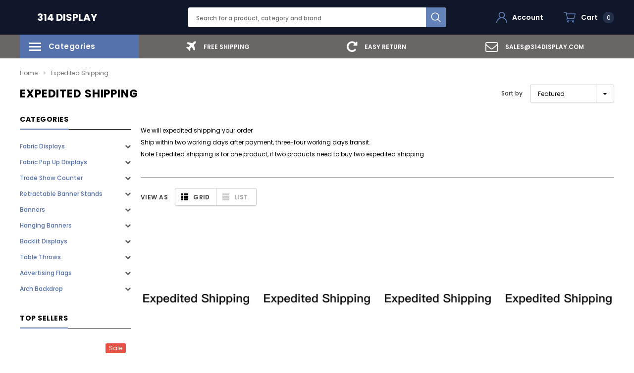

--- FILE ---
content_type: text/html; charset=utf-8
request_url: https://www.314display.com/collections/expedited-shipping
body_size: 51954
content:
<!doctype html>
<!--[if lt IE 7]><html class="no-js lt-ie9 lt-ie8 lt-ie7" lang="en"> <![endif]-->
<!--[if IE 7]><html class="no-js lt-ie9 lt-ie8" lang="en"> <![endif]-->
<!--[if IE 8]><html class="no-js lt-ie9" lang="en"> <![endif]-->
<!--[if IE 9 ]><html class="ie9 no-js"> <![endif]-->
<!--[if (gt IE 9)|!(IE)]><!--> <html class="no-js" lang="en"> <!--<![endif]-->
<head>
 <meta name="facebook-domain-verification" content="5tnstjh002m25kpiixfjtfba3a38q8" />
<meta name="google-site-verification" content="XJ5lJB1BOnnUtnpk4-zl7iJOVB_-5cGIfFPd1g6PoUI" />
 <!-- Global site tag (gtag.js) - Google Analytics -->
<script async src="https://www.googletagmanager.com/gtag/js?id=G-FYDF7N1JNG"></script>
<script>
  window.dataLayer = window.dataLayer || [];
  function gtag(){dataLayer.push(arguments);}
  gtag('js', new Date());

  gtag('config', 'G-FYDF7N1JNG');
</script>
<!-- FeedArmy tutorial found at https://feedarmy.com/kb/adding-google-adwords-remarketing-tag-to-shopify/ -->

<!-- CODE SETTINGS START -->
<!-- CODE SETTINGS START -->

<!-- Please add your Google Ads Audience Source Tag ID -->


<!-- Please add your alpha2 code, you can find it here: https://help.shopify.com/en/api/custom-storefronts/storefront-api/reference/enum/countrycode -->


<!-- if you have prices such as 1,000.00 set below to true, if you have prices such as 1.000,00 set below to false -->


<!-- set your product id values are default, product_id, parent_id, sku-->


<!-- CODE SETTINGS END -->
<!-- CODE SETTINGS END -->

<!-- ------------------------------------ -->
<!-- DO NOT EDIT ANYTHING BELOW THIS LINE -->
<!-- Global site tag (gtag.js) - Ads. -->
<script async src="https://www.googletagmanager.com/gtag/js?id=AW-612251095"></script>
<script>
  window.dataLayer = window.dataLayer || [];
  function gtag(){dataLayer.push(arguments);}
  gtag('js', new Date());
  gtag('config', 'AW-612251095');
</script>
<!-- Global site tag (gtag.js) - Ads. -->



<script>
  gtag('event', 'view_item_list', {
    'send_to': 'AW-612251095',
	
	
  });
</script>
<!-- Google Ads Remarketing Tag By FeedArmy Version 2.12 END -->  
<!-- Facebook Pixel Code --> <script>
!function(f,b,e,v,n,t,s)
{if(f.fbq)return;n=f.fbq=function(){n.callMethod? n.callMethod.apply(n,arguments):n.queue.push(arguments)}; if(!f._fbq)f._fbq=n;n.push=n;n.loaded=!0;n.version='2.0'; n.queue=[];t=b.createElement(e);t.async=!0; t.src=v;s=b.getElementsByTagName(e)[0]; s.parentNode.insertBefore(t,s)}(window, document,'script', 'https://connect.facebook.net/en_US/fbevents.js');
fbq('init', '907114603458367');
fbq('track', 'PageView');
</script>
<noscript><img height="1" width="1" style="display:none" src="https://www.facebook.com/tr?id=907114603458367&ev=PageView&noscript=1" /></noscript>
<!-- End Facebook Pixel Code -->
  <!-- Basic page needs ================================================== -->
  <meta charset="utf-8">
  <meta http-equiv="X-UA-Compatible" content="IE=edge,chrome=1">

  <!-- Title and description ================================================== -->
  <title>
    Expedited Shipping &ndash; 314 Display
  </title>

  
  <meta name="description" content="We will expedited shipping your orderShip within two working days after payment, three-four working days transit.Note:Expedited shipping is for one product, if two products need to buy two expedited shipping">
  
  <link rel="canonical" href="https://www.314display.com/collections/expedited-shipping" />
  <!-- Product meta ================================================== -->
  


  <meta property="og:type" content="website">
  <meta property="og:title" content="Expedited Shipping">
  
  <meta property="og:image" content="http://www.314display.com/cdn/shop/t/5/assets/logo.png?v=1589">
  <meta property="og:image:secure_url" content="https://www.314display.com/cdn/shop/t/5/assets/logo.png?v=1589">
  


  <meta property="og:description" content="We will expedited shipping your orderShip within two working days after payment, three-four working days transit.Note:Expedited shipping is for one product, if two products need to buy two expedited shipping">


  <meta property="og:url" content="https://www.314display.com/collections/expedited-shipping">
  <meta property="og:site_name" content="314 Display">
  <!-- /snippets/twitter-card.liquid -->







  <!-- Helpers ================================================== -->
  <link rel="canonical" href="https://www.314display.com/collections/expedited-shipping">
  <meta name="viewport" content="width=device-width, initial-scale=1, maximum-scale=1, user-scalable=0, minimal-ui">

  <!-- Favicon -->
  
  <link rel="shortcut icon" href="//www.314display.com/cdn/shop/files/12_32x32.png?v=1613526301" type="image/png">
  

  <!-- fonts -->
  
<script type="text/javascript">
  WebFontConfig = {
    google: { families: [ 
      
          'Poppins:100,200,300,400,500,600,700,800,900'
	  
      
      
      	
      		,
      	      
        'Arimo:100,200,300,400,500,600,700,800,900'
	  
    ] }
  };
  (function() {
    var wf = document.createElement('script');
    wf.src = ('https:' == document.location.protocol ? 'https' : 'http') +
      '://ajax.googleapis.com/ajax/libs/webfont/1/webfont.js';
    wf.type = 'text/javascript';
    wf.async = 'true';
    var s = document.getElementsByTagName('script')[0];
    s.parentNode.insertBefore(wf, s);
  })(); 
</script>


  <!-- Styles -->
  <link href="//www.314display.com/cdn/shop/t/5/assets/verdor.min.css?v=25890815121375787711584106879" rel="stylesheet" type="text/css" media="all" />
<link href="//www.314display.com/cdn/shop/t/5/assets/style.scss.css?v=27802974780025555201677937185" rel="stylesheet" type="text/css" media="all" />
<link href="//www.314display.com/cdn/shop/t/5/assets/styles-responsive.scss.css?v=126545080573141571601645514460" rel="stylesheet" type="text/css" media="all" />


  <!-- Scripts -->
  <script src="//www.314display.com/cdn/shop/t/5/assets/jquery.min.js?v=127376951529682720931584106872" type="text/javascript"></script>
<script>
  window.ajax_cart = false;
  window.money_format = "<span class=money>${{amount}}</span>";
  window.shop_currency = "USD";
  window.show_multiple_currencies = true;
  window.loading_url = "//www.314display.com/cdn/shop/t/5/assets/loadding.svg?v=88682305317911376161584106874"; 
  window.use_color_swatch = true;
  window.use_variant_swatch = true;
  window.product_image_resize = true;
  window.enable_sidebar_multiple_choice = false;
  window.file_url = "//www.314display.com/cdn/shop/files/?v=1589";
  window.asset_url = "";
  window.images_size = {
    is_crop: false,
    ratio_width : 1,
    ratio_height : 1.35,
  };
  window.inventory_text = {
    in_stock: "In stock",
    many_in_stock: "Many in stock",
    out_of_stock: "Out of stock",
    add_to_cart: "Add to Cart",
    sold_out: "Sold Out",
    unavailable: "Out Of Stock",
    add_wishlist : "Add to Wish List",
    remove_wishlist : "Added To Wish List",
    select_options : "Select options",
    no_more_product: "No more product"
  };
          
  window.multi_lang = false;
  window.display_quickview_availability = true;
  window.display_quickview_sku = false;
  window.infinity_scroll_feature = true;
  
</script>



  <!-- Header hook for plugins ================================ -->
  <script>(function(w,d,t,r,u){var f,n,i;w[u]=w[u]||[],f=function(){var o={ti:"134619416"};o.q=w[u],w[u]=new UET(o),w[u].push("pageLoad")},n=d.createElement(t),n.src=r,n.async=1,n.onload=n.onreadystatechange=function(){var s=this.readyState;s&&s!=="loaded"&&s!=="complete"||(f(),n.onload=n.onreadystatechange=null)},i=d.getElementsByTagName(t)[0],i.parentNode.insertBefore(n,i)})(window,document,"script","//bat.bing.com/bat.js","uetq");</script>
  <script>
   // Add this script right after your base UET tag code
   window.uetq = window.uetq || [];
   window.uetq.push('set', { 'pid': { 
      'em': 'contoso@example.com', // Replace with the variable that holds the user's email address. 
      'ph': '+14250000000', // Replace with the variable that holds the user's phone number. 
   } });
</script>
  
<script>
window.uetq = window.uetq || [];
window.uetq.push('event', 'view_item_list', { 'ecomm_prodid': '', 'ecomm_pagetype': 'category'}); </script>

  <script>window.performance && window.performance.mark && window.performance.mark('shopify.content_for_header.start');</script><meta name="google-site-verification" content="XJ5lJB1BOnnUtnpk4-zl7iJOVB_-5cGIfFPd1g6PoUI">
<meta id="shopify-digital-wallet" name="shopify-digital-wallet" content="/27264090215/digital_wallets/dialog">
<meta name="shopify-checkout-api-token" content="b34d5be7564e28ceb20903b5f92df63c">
<meta id="in-context-paypal-metadata" data-shop-id="27264090215" data-venmo-supported="false" data-environment="production" data-locale="en_US" data-paypal-v4="true" data-currency="USD">
<link rel="alternate" type="application/atom+xml" title="Feed" href="/collections/expedited-shipping.atom" />
<link rel="alternate" type="application/json+oembed" href="https://www.314display.com/collections/expedited-shipping.oembed">
<script async="async" src="/checkouts/internal/preloads.js?locale=en-US"></script>
<script id="shopify-features" type="application/json">{"accessToken":"b34d5be7564e28ceb20903b5f92df63c","betas":["rich-media-storefront-analytics"],"domain":"www.314display.com","predictiveSearch":true,"shopId":27264090215,"locale":"en"}</script>
<script>var Shopify = Shopify || {};
Shopify.shop = "314display.myshopify.com";
Shopify.locale = "en";
Shopify.currency = {"active":"USD","rate":"1.0"};
Shopify.country = "US";
Shopify.theme = {"name":"Bicycle-1.0.0-sections-ready","id":80895934567,"schema_name":"Bicycle","schema_version":"1.0.0","theme_store_id":null,"role":"main"};
Shopify.theme.handle = "null";
Shopify.theme.style = {"id":null,"handle":null};
Shopify.cdnHost = "www.314display.com/cdn";
Shopify.routes = Shopify.routes || {};
Shopify.routes.root = "/";</script>
<script type="module">!function(o){(o.Shopify=o.Shopify||{}).modules=!0}(window);</script>
<script>!function(o){function n(){var o=[];function n(){o.push(Array.prototype.slice.apply(arguments))}return n.q=o,n}var t=o.Shopify=o.Shopify||{};t.loadFeatures=n(),t.autoloadFeatures=n()}(window);</script>
<script id="shop-js-analytics" type="application/json">{"pageType":"collection"}</script>
<script defer="defer" async type="module" src="//www.314display.com/cdn/shopifycloud/shop-js/modules/v2/client.init-shop-cart-sync_BT-GjEfc.en.esm.js"></script>
<script defer="defer" async type="module" src="//www.314display.com/cdn/shopifycloud/shop-js/modules/v2/chunk.common_D58fp_Oc.esm.js"></script>
<script defer="defer" async type="module" src="//www.314display.com/cdn/shopifycloud/shop-js/modules/v2/chunk.modal_xMitdFEc.esm.js"></script>
<script type="module">
  await import("//www.314display.com/cdn/shopifycloud/shop-js/modules/v2/client.init-shop-cart-sync_BT-GjEfc.en.esm.js");
await import("//www.314display.com/cdn/shopifycloud/shop-js/modules/v2/chunk.common_D58fp_Oc.esm.js");
await import("//www.314display.com/cdn/shopifycloud/shop-js/modules/v2/chunk.modal_xMitdFEc.esm.js");

  window.Shopify.SignInWithShop?.initShopCartSync?.({"fedCMEnabled":true,"windoidEnabled":true});

</script>
<script>(function() {
  var isLoaded = false;
  function asyncLoad() {
    if (isLoaded) return;
    isLoaded = true;
    var urls = ["\/\/code.tidio.co\/dk9ysz5huwotip2xvzbg7nhimgq6siu5.js?shop=314display.myshopify.com","https:\/\/loox.io\/widget\/NJbFUzAKDK\/loox.1603330872419.js?shop=314display.myshopify.com","https:\/\/mds.oceanpayment.com\/assets\/shopifylogo\/visa,mastercard,maestro,jcb,american_express,diners_club,discover.js?shop=314display.myshopify.com","https:\/\/cdn.hextom.com\/js\/freeshippingbar.js?shop=314display.myshopify.com","https:\/\/cdn.hextom.com\/js\/quickannouncementbar.js?shop=314display.myshopify.com","https:\/\/omnisnippet1.com\/platforms\/shopify.js?source=scriptTag\u0026v=2025-06-20T09\u0026shop=314display.myshopify.com"];
    for (var i = 0; i < urls.length; i++) {
      var s = document.createElement('script');
      s.type = 'text/javascript';
      s.async = true;
      s.src = urls[i];
      var x = document.getElementsByTagName('script')[0];
      x.parentNode.insertBefore(s, x);
    }
  };
  if(window.attachEvent) {
    window.attachEvent('onload', asyncLoad);
  } else {
    window.addEventListener('load', asyncLoad, false);
  }
})();</script>
<script id="__st">var __st={"a":27264090215,"offset":28800,"reqid":"c478c266-f7ff-40e8-894d-b22779668cd8-1769075289","pageurl":"www.314display.com\/collections\/expedited-shipping","u":"03c71d282f32","p":"collection","rtyp":"collection","rid":236187615432};</script>
<script>window.ShopifyPaypalV4VisibilityTracking = true;</script>
<script id="form-persister">!function(){'use strict';const t='contact',e='new_comment',n=[[t,t],['blogs',e],['comments',e],[t,'customer']],o='password',r='form_key',c=['recaptcha-v3-token','g-recaptcha-response','h-captcha-response',o],s=()=>{try{return window.sessionStorage}catch{return}},i='__shopify_v',u=t=>t.elements[r],a=function(){const t=[...n].map((([t,e])=>`form[action*='/${t}']:not([data-nocaptcha='true']) input[name='form_type'][value='${e}']`)).join(',');var e;return e=t,()=>e?[...document.querySelectorAll(e)].map((t=>t.form)):[]}();function m(t){const e=u(t);a().includes(t)&&(!e||!e.value)&&function(t){try{if(!s())return;!function(t){const e=s();if(!e)return;const n=u(t);if(!n)return;const o=n.value;o&&e.removeItem(o)}(t);const e=Array.from(Array(32),(()=>Math.random().toString(36)[2])).join('');!function(t,e){u(t)||t.append(Object.assign(document.createElement('input'),{type:'hidden',name:r})),t.elements[r].value=e}(t,e),function(t,e){const n=s();if(!n)return;const r=[...t.querySelectorAll(`input[type='${o}']`)].map((({name:t})=>t)),u=[...c,...r],a={};for(const[o,c]of new FormData(t).entries())u.includes(o)||(a[o]=c);n.setItem(e,JSON.stringify({[i]:1,action:t.action,data:a}))}(t,e)}catch(e){console.error('failed to persist form',e)}}(t)}const f=t=>{if('true'===t.dataset.persistBound)return;const e=function(t,e){const n=function(t){return'function'==typeof t.submit?t.submit:HTMLFormElement.prototype.submit}(t).bind(t);return function(){let t;return()=>{t||(t=!0,(()=>{try{e(),n()}catch(t){(t=>{console.error('form submit failed',t)})(t)}})(),setTimeout((()=>t=!1),250))}}()}(t,(()=>{m(t)}));!function(t,e){if('function'==typeof t.submit&&'function'==typeof e)try{t.submit=e}catch{}}(t,e),t.addEventListener('submit',(t=>{t.preventDefault(),e()})),t.dataset.persistBound='true'};!function(){function t(t){const e=(t=>{const e=t.target;return e instanceof HTMLFormElement?e:e&&e.form})(t);e&&m(e)}document.addEventListener('submit',t),document.addEventListener('DOMContentLoaded',(()=>{const e=a();for(const t of e)f(t);var n;n=document.body,new window.MutationObserver((t=>{for(const e of t)if('childList'===e.type&&e.addedNodes.length)for(const t of e.addedNodes)1===t.nodeType&&'FORM'===t.tagName&&a().includes(t)&&f(t)})).observe(n,{childList:!0,subtree:!0,attributes:!1}),document.removeEventListener('submit',t)}))}()}();</script>
<script integrity="sha256-4kQ18oKyAcykRKYeNunJcIwy7WH5gtpwJnB7kiuLZ1E=" data-source-attribution="shopify.loadfeatures" defer="defer" src="//www.314display.com/cdn/shopifycloud/storefront/assets/storefront/load_feature-a0a9edcb.js" crossorigin="anonymous"></script>
<script data-source-attribution="shopify.dynamic_checkout.dynamic.init">var Shopify=Shopify||{};Shopify.PaymentButton=Shopify.PaymentButton||{isStorefrontPortableWallets:!0,init:function(){window.Shopify.PaymentButton.init=function(){};var t=document.createElement("script");t.src="https://www.314display.com/cdn/shopifycloud/portable-wallets/latest/portable-wallets.en.js",t.type="module",document.head.appendChild(t)}};
</script>
<script data-source-attribution="shopify.dynamic_checkout.buyer_consent">
  function portableWalletsHideBuyerConsent(e){var t=document.getElementById("shopify-buyer-consent"),n=document.getElementById("shopify-subscription-policy-button");t&&n&&(t.classList.add("hidden"),t.setAttribute("aria-hidden","true"),n.removeEventListener("click",e))}function portableWalletsShowBuyerConsent(e){var t=document.getElementById("shopify-buyer-consent"),n=document.getElementById("shopify-subscription-policy-button");t&&n&&(t.classList.remove("hidden"),t.removeAttribute("aria-hidden"),n.addEventListener("click",e))}window.Shopify?.PaymentButton&&(window.Shopify.PaymentButton.hideBuyerConsent=portableWalletsHideBuyerConsent,window.Shopify.PaymentButton.showBuyerConsent=portableWalletsShowBuyerConsent);
</script>
<script data-source-attribution="shopify.dynamic_checkout.cart.bootstrap">document.addEventListener("DOMContentLoaded",(function(){function t(){return document.querySelector("shopify-accelerated-checkout-cart, shopify-accelerated-checkout")}if(t())Shopify.PaymentButton.init();else{new MutationObserver((function(e,n){t()&&(Shopify.PaymentButton.init(),n.disconnect())})).observe(document.body,{childList:!0,subtree:!0})}}));
</script>
<link id="shopify-accelerated-checkout-styles" rel="stylesheet" media="screen" href="https://www.314display.com/cdn/shopifycloud/portable-wallets/latest/accelerated-checkout-backwards-compat.css" crossorigin="anonymous">
<style id="shopify-accelerated-checkout-cart">
        #shopify-buyer-consent {
  margin-top: 1em;
  display: inline-block;
  width: 100%;
}

#shopify-buyer-consent.hidden {
  display: none;
}

#shopify-subscription-policy-button {
  background: none;
  border: none;
  padding: 0;
  text-decoration: underline;
  font-size: inherit;
  cursor: pointer;
}

#shopify-subscription-policy-button::before {
  box-shadow: none;
}

      </style>

<script>window.performance && window.performance.mark && window.performance.mark('shopify.content_for_header.end');</script>

  <!--[if lt IE 9]>
<script src="//html5shiv.googlecode.com/svn/trunk/html5.js" type="text/javascript"></script>
<![endif]-->

  

  
  <script>var clicky_site_ids = clicky_site_ids || []; clicky_site_ids.push(101263923);</script>
<script async src="//static.getclicky.com/js"></script>


	<script>var loox_global_hash = '1750387676282';</script><style>.loox-reviews-default { max-width: 1200px; margin: 0 auto; }.loox-rating .loox-icon { color:#f8ce46; }
:root { --lxs-rating-icon-color: #f8ce46; }</style>
 
<!-- "snippets/pagefly-header.liquid" was not rendered, the associated app was uninstalled -->
 <!-- BEGIN app block: shopify://apps/bulk-discounts-now-wod/blocks/cart.bdn/2c0e7515-df72-4c3a-a7c7-0455ccd70eea --><script>
//Detect product page
function isOnProductPage() {
  if (window.location.href.indexOf('/products') !== -1) {
    return true
  } else {
    return false
  }
}

//Detect product page
function isOnCartPage() {
  if (window.location.href.indexOf('/cart') !== -1) {
    return true
  } else {
    return false
  }
}
qbnInit = async () => {
  var enabledCurrencies = [
    
    {
      "iso_code":"USD",
      "name":"United States Dollar",
      "symbol":"$"
    }
    
    
  ]

  var primary_domain = window.Shopify.shop;
  var enabled_currency_count= 1;
  var current_shop_currency= window.Shopify.currency.active;

  async function loadCartAsJson() {
    try {
      const result = await fetch('/cart.json');
      const cartObjects = await result.json();
      productsInCart = cartObjects.items.map( (cart_item) => cart_item.product_id );
      console.info(productsInCart, 'products in cart');
      const collectionsResponse = await fetch(`https://quantity-breaks-now.herokuapp.com/product/collection_ids?shop=${window.Shopify.shop}&product_ids=${productsInCart}`);
      const collectionsJson = await collectionsResponse.json()

      const collectionsPerProduct = collectionsJson.data;
      const items = cartObjects.items.map((cart_item) => {
        return {
          "id": cart_item.id,
          "variant_id": cart_item.variant_id,
          "product_id": cart_item.product_id,
          "key": cart_item.key,
          "url": cart_item.url,
          "image": cart_item.image,
          "quantity": cart_item.quantity,
          "price": cart_item.price,
          "properties": cart_item.properties,
          "original_price": cart_item.original_price,
          "original_line_price": cart_item.original_line_price,
          "discounted_price": cart_item.discounted_price,
          "line_price": cart_item.line_price,
          "gift_card": cart_item.gift_card,
          "grams": cart_item.grams,
          "requires_shipping": cart_item.requires_shipping,
          "product_title": cart_item.product_title,
          "variant_title": cart_item.variant_title,
          "variant_options": cart_item.variant_options,
          "title": cart_item.title,
          "collection_ids": collectionsPerProduct[cart_item.product_id]
        };
      });
      return {
        items,
        "item_count": cartObjects.item_count,
        primary_domain,
        enabled_currency_count,
        enabled_currencies: enabledCurrencies,
        current_shop_currency,
        original_total_price: cartObjects.original_total_price,
        total_discount: cartObjects.total_discount,
        total_price: cartObjects.total_price,
        total_weight: cartObjects.total_weight
      };
    } catch (error) {
      console.error('Error fetching cart JSON:', error);
      return null;
    }
  }

  window.cartSettings = await loadCartAsJson();

  return window.cartSettings;
}

console.info(qbnInit());
</script>


<!-- END app block --><link href="https://monorail-edge.shopifysvc.com" rel="dns-prefetch">
<script>(function(){if ("sendBeacon" in navigator && "performance" in window) {try {var session_token_from_headers = performance.getEntriesByType('navigation')[0].serverTiming.find(x => x.name == '_s').description;} catch {var session_token_from_headers = undefined;}var session_cookie_matches = document.cookie.match(/_shopify_s=([^;]*)/);var session_token_from_cookie = session_cookie_matches && session_cookie_matches.length === 2 ? session_cookie_matches[1] : "";var session_token = session_token_from_headers || session_token_from_cookie || "";function handle_abandonment_event(e) {var entries = performance.getEntries().filter(function(entry) {return /monorail-edge.shopifysvc.com/.test(entry.name);});if (!window.abandonment_tracked && entries.length === 0) {window.abandonment_tracked = true;var currentMs = Date.now();var navigation_start = performance.timing.navigationStart;var payload = {shop_id: 27264090215,url: window.location.href,navigation_start,duration: currentMs - navigation_start,session_token,page_type: "collection"};window.navigator.sendBeacon("https://monorail-edge.shopifysvc.com/v1/produce", JSON.stringify({schema_id: "online_store_buyer_site_abandonment/1.1",payload: payload,metadata: {event_created_at_ms: currentMs,event_sent_at_ms: currentMs}}));}}window.addEventListener('pagehide', handle_abandonment_event);}}());</script>
<script id="web-pixels-manager-setup">(function e(e,d,r,n,o){if(void 0===o&&(o={}),!Boolean(null===(a=null===(i=window.Shopify)||void 0===i?void 0:i.analytics)||void 0===a?void 0:a.replayQueue)){var i,a;window.Shopify=window.Shopify||{};var t=window.Shopify;t.analytics=t.analytics||{};var s=t.analytics;s.replayQueue=[],s.publish=function(e,d,r){return s.replayQueue.push([e,d,r]),!0};try{self.performance.mark("wpm:start")}catch(e){}var l=function(){var e={modern:/Edge?\/(1{2}[4-9]|1[2-9]\d|[2-9]\d{2}|\d{4,})\.\d+(\.\d+|)|Firefox\/(1{2}[4-9]|1[2-9]\d|[2-9]\d{2}|\d{4,})\.\d+(\.\d+|)|Chrom(ium|e)\/(9{2}|\d{3,})\.\d+(\.\d+|)|(Maci|X1{2}).+ Version\/(15\.\d+|(1[6-9]|[2-9]\d|\d{3,})\.\d+)([,.]\d+|)( \(\w+\)|)( Mobile\/\w+|) Safari\/|Chrome.+OPR\/(9{2}|\d{3,})\.\d+\.\d+|(CPU[ +]OS|iPhone[ +]OS|CPU[ +]iPhone|CPU IPhone OS|CPU iPad OS)[ +]+(15[._]\d+|(1[6-9]|[2-9]\d|\d{3,})[._]\d+)([._]\d+|)|Android:?[ /-](13[3-9]|1[4-9]\d|[2-9]\d{2}|\d{4,})(\.\d+|)(\.\d+|)|Android.+Firefox\/(13[5-9]|1[4-9]\d|[2-9]\d{2}|\d{4,})\.\d+(\.\d+|)|Android.+Chrom(ium|e)\/(13[3-9]|1[4-9]\d|[2-9]\d{2}|\d{4,})\.\d+(\.\d+|)|SamsungBrowser\/([2-9]\d|\d{3,})\.\d+/,legacy:/Edge?\/(1[6-9]|[2-9]\d|\d{3,})\.\d+(\.\d+|)|Firefox\/(5[4-9]|[6-9]\d|\d{3,})\.\d+(\.\d+|)|Chrom(ium|e)\/(5[1-9]|[6-9]\d|\d{3,})\.\d+(\.\d+|)([\d.]+$|.*Safari\/(?![\d.]+ Edge\/[\d.]+$))|(Maci|X1{2}).+ Version\/(10\.\d+|(1[1-9]|[2-9]\d|\d{3,})\.\d+)([,.]\d+|)( \(\w+\)|)( Mobile\/\w+|) Safari\/|Chrome.+OPR\/(3[89]|[4-9]\d|\d{3,})\.\d+\.\d+|(CPU[ +]OS|iPhone[ +]OS|CPU[ +]iPhone|CPU IPhone OS|CPU iPad OS)[ +]+(10[._]\d+|(1[1-9]|[2-9]\d|\d{3,})[._]\d+)([._]\d+|)|Android:?[ /-](13[3-9]|1[4-9]\d|[2-9]\d{2}|\d{4,})(\.\d+|)(\.\d+|)|Mobile Safari.+OPR\/([89]\d|\d{3,})\.\d+\.\d+|Android.+Firefox\/(13[5-9]|1[4-9]\d|[2-9]\d{2}|\d{4,})\.\d+(\.\d+|)|Android.+Chrom(ium|e)\/(13[3-9]|1[4-9]\d|[2-9]\d{2}|\d{4,})\.\d+(\.\d+|)|Android.+(UC? ?Browser|UCWEB|U3)[ /]?(15\.([5-9]|\d{2,})|(1[6-9]|[2-9]\d|\d{3,})\.\d+)\.\d+|SamsungBrowser\/(5\.\d+|([6-9]|\d{2,})\.\d+)|Android.+MQ{2}Browser\/(14(\.(9|\d{2,})|)|(1[5-9]|[2-9]\d|\d{3,})(\.\d+|))(\.\d+|)|K[Aa][Ii]OS\/(3\.\d+|([4-9]|\d{2,})\.\d+)(\.\d+|)/},d=e.modern,r=e.legacy,n=navigator.userAgent;return n.match(d)?"modern":n.match(r)?"legacy":"unknown"}(),u="modern"===l?"modern":"legacy",c=(null!=n?n:{modern:"",legacy:""})[u],f=function(e){return[e.baseUrl,"/wpm","/b",e.hashVersion,"modern"===e.buildTarget?"m":"l",".js"].join("")}({baseUrl:d,hashVersion:r,buildTarget:u}),m=function(e){var d=e.version,r=e.bundleTarget,n=e.surface,o=e.pageUrl,i=e.monorailEndpoint;return{emit:function(e){var a=e.status,t=e.errorMsg,s=(new Date).getTime(),l=JSON.stringify({metadata:{event_sent_at_ms:s},events:[{schema_id:"web_pixels_manager_load/3.1",payload:{version:d,bundle_target:r,page_url:o,status:a,surface:n,error_msg:t},metadata:{event_created_at_ms:s}}]});if(!i)return console&&console.warn&&console.warn("[Web Pixels Manager] No Monorail endpoint provided, skipping logging."),!1;try{return self.navigator.sendBeacon.bind(self.navigator)(i,l)}catch(e){}var u=new XMLHttpRequest;try{return u.open("POST",i,!0),u.setRequestHeader("Content-Type","text/plain"),u.send(l),!0}catch(e){return console&&console.warn&&console.warn("[Web Pixels Manager] Got an unhandled error while logging to Monorail."),!1}}}}({version:r,bundleTarget:l,surface:e.surface,pageUrl:self.location.href,monorailEndpoint:e.monorailEndpoint});try{o.browserTarget=l,function(e){var d=e.src,r=e.async,n=void 0===r||r,o=e.onload,i=e.onerror,a=e.sri,t=e.scriptDataAttributes,s=void 0===t?{}:t,l=document.createElement("script"),u=document.querySelector("head"),c=document.querySelector("body");if(l.async=n,l.src=d,a&&(l.integrity=a,l.crossOrigin="anonymous"),s)for(var f in s)if(Object.prototype.hasOwnProperty.call(s,f))try{l.dataset[f]=s[f]}catch(e){}if(o&&l.addEventListener("load",o),i&&l.addEventListener("error",i),u)u.appendChild(l);else{if(!c)throw new Error("Did not find a head or body element to append the script");c.appendChild(l)}}({src:f,async:!0,onload:function(){if(!function(){var e,d;return Boolean(null===(d=null===(e=window.Shopify)||void 0===e?void 0:e.analytics)||void 0===d?void 0:d.initialized)}()){var d=window.webPixelsManager.init(e)||void 0;if(d){var r=window.Shopify.analytics;r.replayQueue.forEach((function(e){var r=e[0],n=e[1],o=e[2];d.publishCustomEvent(r,n,o)})),r.replayQueue=[],r.publish=d.publishCustomEvent,r.visitor=d.visitor,r.initialized=!0}}},onerror:function(){return m.emit({status:"failed",errorMsg:"".concat(f," has failed to load")})},sri:function(e){var d=/^sha384-[A-Za-z0-9+/=]+$/;return"string"==typeof e&&d.test(e)}(c)?c:"",scriptDataAttributes:o}),m.emit({status:"loading"})}catch(e){m.emit({status:"failed",errorMsg:(null==e?void 0:e.message)||"Unknown error"})}}})({shopId: 27264090215,storefrontBaseUrl: "https://www.314display.com",extensionsBaseUrl: "https://extensions.shopifycdn.com/cdn/shopifycloud/web-pixels-manager",monorailEndpoint: "https://monorail-edge.shopifysvc.com/unstable/produce_batch",surface: "storefront-renderer",enabledBetaFlags: ["2dca8a86"],webPixelsConfigList: [{"id":"988315848","configuration":"{\"pixel_id\":\"1012910047707620\",\"pixel_type\":\"facebook_pixel\"}","eventPayloadVersion":"v1","runtimeContext":"OPEN","scriptVersion":"ca16bc87fe92b6042fbaa3acc2fbdaa6","type":"APP","apiClientId":2329312,"privacyPurposes":["ANALYTICS","MARKETING","SALE_OF_DATA"],"dataSharingAdjustments":{"protectedCustomerApprovalScopes":["read_customer_address","read_customer_email","read_customer_name","read_customer_personal_data","read_customer_phone"]}},{"id":"865730760","configuration":"{\"apiURL\":\"https:\/\/api.omnisend.com\",\"appURL\":\"https:\/\/app.omnisend.com\",\"brandID\":\"68552bc4dd682116e9c7b09b\",\"trackingURL\":\"https:\/\/wt.omnisendlink.com\"}","eventPayloadVersion":"v1","runtimeContext":"STRICT","scriptVersion":"aa9feb15e63a302383aa48b053211bbb","type":"APP","apiClientId":186001,"privacyPurposes":["ANALYTICS","MARKETING","SALE_OF_DATA"],"dataSharingAdjustments":{"protectedCustomerApprovalScopes":["read_customer_address","read_customer_email","read_customer_name","read_customer_personal_data","read_customer_phone"]}},{"id":"442597576","configuration":"{\"config\":\"{\\\"pixel_id\\\":\\\"G-FYDF7N1JNG\\\",\\\"gtag_events\\\":[{\\\"type\\\":\\\"purchase\\\",\\\"action_label\\\":\\\"G-FYDF7N1JNG\\\"},{\\\"type\\\":\\\"page_view\\\",\\\"action_label\\\":\\\"G-FYDF7N1JNG\\\"},{\\\"type\\\":\\\"view_item\\\",\\\"action_label\\\":\\\"G-FYDF7N1JNG\\\"},{\\\"type\\\":\\\"search\\\",\\\"action_label\\\":\\\"G-FYDF7N1JNG\\\"},{\\\"type\\\":\\\"add_to_cart\\\",\\\"action_label\\\":\\\"G-FYDF7N1JNG\\\"},{\\\"type\\\":\\\"begin_checkout\\\",\\\"action_label\\\":\\\"G-FYDF7N1JNG\\\"},{\\\"type\\\":\\\"add_payment_info\\\",\\\"action_label\\\":\\\"G-FYDF7N1JNG\\\"}],\\\"enable_monitoring_mode\\\":false}\"}","eventPayloadVersion":"v1","runtimeContext":"OPEN","scriptVersion":"b2a88bafab3e21179ed38636efcd8a93","type":"APP","apiClientId":1780363,"privacyPurposes":[],"dataSharingAdjustments":{"protectedCustomerApprovalScopes":["read_customer_address","read_customer_email","read_customer_name","read_customer_personal_data","read_customer_phone"]}},{"id":"34472136","eventPayloadVersion":"1","runtimeContext":"LAX","scriptVersion":"1","type":"CUSTOM","privacyPurposes":["ANALYTICS","MARKETING","SALE_OF_DATA"],"name":"bing"},{"id":"35291336","eventPayloadVersion":"1","runtimeContext":"LAX","scriptVersion":"1","type":"CUSTOM","privacyPurposes":["ANALYTICS","MARKETING","SALE_OF_DATA"],"name":"谷歌购买转化"},{"id":"59867336","eventPayloadVersion":"v1","runtimeContext":"LAX","scriptVersion":"1","type":"CUSTOM","privacyPurposes":["MARKETING"],"name":"Meta pixel (migrated)"},{"id":"shopify-app-pixel","configuration":"{}","eventPayloadVersion":"v1","runtimeContext":"STRICT","scriptVersion":"0450","apiClientId":"shopify-pixel","type":"APP","privacyPurposes":["ANALYTICS","MARKETING"]},{"id":"shopify-custom-pixel","eventPayloadVersion":"v1","runtimeContext":"LAX","scriptVersion":"0450","apiClientId":"shopify-pixel","type":"CUSTOM","privacyPurposes":["ANALYTICS","MARKETING"]}],isMerchantRequest: false,initData: {"shop":{"name":"314 Display","paymentSettings":{"currencyCode":"USD"},"myshopifyDomain":"314display.myshopify.com","countryCode":"CN","storefrontUrl":"https:\/\/www.314display.com"},"customer":null,"cart":null,"checkout":null,"productVariants":[],"purchasingCompany":null},},"https://www.314display.com/cdn","fcfee988w5aeb613cpc8e4bc33m6693e112",{"modern":"","legacy":""},{"shopId":"27264090215","storefrontBaseUrl":"https:\/\/www.314display.com","extensionBaseUrl":"https:\/\/extensions.shopifycdn.com\/cdn\/shopifycloud\/web-pixels-manager","surface":"storefront-renderer","enabledBetaFlags":"[\"2dca8a86\"]","isMerchantRequest":"false","hashVersion":"fcfee988w5aeb613cpc8e4bc33m6693e112","publish":"custom","events":"[[\"page_viewed\",{}],[\"collection_viewed\",{\"collection\":{\"id\":\"236187615432\",\"title\":\"Expedited Shipping\",\"productVariants\":[{\"price\":{\"amount\":100.0,\"currencyCode\":\"USD\"},\"product\":{\"title\":\"Expedited Shipping 100USD\/SET\",\"vendor\":\"314 Display\",\"id\":\"6114116698312\",\"untranslatedTitle\":\"Expedited Shipping 100USD\/SET\",\"url\":\"\/products\/expedited-shipping-100\",\"type\":\"Expedited Shipping\"},\"id\":\"37655578902728\",\"image\":{\"src\":\"\/\/www.314display.com\/cdn\/shop\/products\/30_3f3adfce-d91b-405c-934c-109f05ba319c.jpg?v=1607225619\"},\"sku\":\"ES100\",\"title\":\"Default Title\",\"untranslatedTitle\":\"Default Title\"},{\"price\":{\"amount\":80.0,\"currencyCode\":\"USD\"},\"product\":{\"title\":\"Expedited Shipping 80\",\"vendor\":\"314 Display\",\"id\":\"6091084660936\",\"untranslatedTitle\":\"Expedited Shipping 80\",\"url\":\"\/products\/expedited-shipping-80\",\"type\":\"Expedited Shipping\"},\"id\":\"37558511698120\",\"image\":{\"src\":\"\/\/www.314display.com\/cdn\/shop\/products\/30_a3c30de9-1557-4147-b65c-018f3c61ee70.jpg?v=1605804450\"},\"sku\":\"ES80\",\"title\":\"Default Title\",\"untranslatedTitle\":\"Default Title\"},{\"price\":{\"amount\":150.0,\"currencyCode\":\"USD\"},\"product\":{\"title\":\"Expedited Shipping 150USD\/SET\",\"vendor\":\"Ships in 3 day,Arrive in 3-7 days.\",\"id\":\"6890092036296\",\"untranslatedTitle\":\"Expedited Shipping 150USD\/SET\",\"url\":\"\/products\/expedited-shipping-150usd-set\",\"type\":\"Expedited Shipping\"},\"id\":\"40346643988680\",\"image\":{\"src\":\"\/\/www.314display.com\/cdn\/shop\/products\/30_8755322e-862e-4f98-9dc3-167e8183e27e.jpg?v=1623852697\"},\"sku\":\"ES150\",\"title\":\"Default Title\",\"untranslatedTitle\":\"Default Title\"},{\"price\":{\"amount\":120.0,\"currencyCode\":\"USD\"},\"product\":{\"title\":\"Expedited Shipping 120\",\"vendor\":\"314 Display\",\"id\":\"6114115420360\",\"untranslatedTitle\":\"Expedited Shipping 120\",\"url\":\"\/products\/expedited-shipping-120\",\"type\":\"Expedited Shipping\"},\"id\":\"37655563632840\",\"image\":{\"src\":\"\/\/www.314display.com\/cdn\/shop\/products\/30_1e85a086-aa61-48d1-ade0-76a03134a8fc.jpg?v=1607225193\"},\"sku\":\"ES120\",\"title\":\"Default Title\",\"untranslatedTitle\":\"Default Title\"}]}}]]"});</script><script>
  window.ShopifyAnalytics = window.ShopifyAnalytics || {};
  window.ShopifyAnalytics.meta = window.ShopifyAnalytics.meta || {};
  window.ShopifyAnalytics.meta.currency = 'USD';
  var meta = {"products":[{"id":6114116698312,"gid":"gid:\/\/shopify\/Product\/6114116698312","vendor":"314 Display","type":"Expedited Shipping","handle":"expedited-shipping-100","variants":[{"id":37655578902728,"price":10000,"name":"Expedited Shipping 100USD\/SET","public_title":null,"sku":"ES100"}],"remote":false},{"id":6091084660936,"gid":"gid:\/\/shopify\/Product\/6091084660936","vendor":"314 Display","type":"Expedited Shipping","handle":"expedited-shipping-80","variants":[{"id":37558511698120,"price":8000,"name":"Expedited Shipping 80","public_title":null,"sku":"ES80"}],"remote":false},{"id":6890092036296,"gid":"gid:\/\/shopify\/Product\/6890092036296","vendor":"Ships in 3 day,Arrive in 3-7 days.","type":"Expedited Shipping","handle":"expedited-shipping-150usd-set","variants":[{"id":40346643988680,"price":15000,"name":"Expedited Shipping 150USD\/SET","public_title":null,"sku":"ES150"}],"remote":false},{"id":6114115420360,"gid":"gid:\/\/shopify\/Product\/6114115420360","vendor":"314 Display","type":"Expedited Shipping","handle":"expedited-shipping-120","variants":[{"id":37655563632840,"price":12000,"name":"Expedited Shipping 120","public_title":null,"sku":"ES120"}],"remote":false}],"page":{"pageType":"collection","resourceType":"collection","resourceId":236187615432,"requestId":"c478c266-f7ff-40e8-894d-b22779668cd8-1769075289"}};
  for (var attr in meta) {
    window.ShopifyAnalytics.meta[attr] = meta[attr];
  }
</script>
<script class="analytics">
  (function () {
    var customDocumentWrite = function(content) {
      var jquery = null;

      if (window.jQuery) {
        jquery = window.jQuery;
      } else if (window.Checkout && window.Checkout.$) {
        jquery = window.Checkout.$;
      }

      if (jquery) {
        jquery('body').append(content);
      }
    };

    var hasLoggedConversion = function(token) {
      if (token) {
        return document.cookie.indexOf('loggedConversion=' + token) !== -1;
      }
      return false;
    }

    var setCookieIfConversion = function(token) {
      if (token) {
        var twoMonthsFromNow = new Date(Date.now());
        twoMonthsFromNow.setMonth(twoMonthsFromNow.getMonth() + 2);

        document.cookie = 'loggedConversion=' + token + '; expires=' + twoMonthsFromNow;
      }
    }

    var trekkie = window.ShopifyAnalytics.lib = window.trekkie = window.trekkie || [];
    if (trekkie.integrations) {
      return;
    }
    trekkie.methods = [
      'identify',
      'page',
      'ready',
      'track',
      'trackForm',
      'trackLink'
    ];
    trekkie.factory = function(method) {
      return function() {
        var args = Array.prototype.slice.call(arguments);
        args.unshift(method);
        trekkie.push(args);
        return trekkie;
      };
    };
    for (var i = 0; i < trekkie.methods.length; i++) {
      var key = trekkie.methods[i];
      trekkie[key] = trekkie.factory(key);
    }
    trekkie.load = function(config) {
      trekkie.config = config || {};
      trekkie.config.initialDocumentCookie = document.cookie;
      var first = document.getElementsByTagName('script')[0];
      var script = document.createElement('script');
      script.type = 'text/javascript';
      script.onerror = function(e) {
        var scriptFallback = document.createElement('script');
        scriptFallback.type = 'text/javascript';
        scriptFallback.onerror = function(error) {
                var Monorail = {
      produce: function produce(monorailDomain, schemaId, payload) {
        var currentMs = new Date().getTime();
        var event = {
          schema_id: schemaId,
          payload: payload,
          metadata: {
            event_created_at_ms: currentMs,
            event_sent_at_ms: currentMs
          }
        };
        return Monorail.sendRequest("https://" + monorailDomain + "/v1/produce", JSON.stringify(event));
      },
      sendRequest: function sendRequest(endpointUrl, payload) {
        // Try the sendBeacon API
        if (window && window.navigator && typeof window.navigator.sendBeacon === 'function' && typeof window.Blob === 'function' && !Monorail.isIos12()) {
          var blobData = new window.Blob([payload], {
            type: 'text/plain'
          });

          if (window.navigator.sendBeacon(endpointUrl, blobData)) {
            return true;
          } // sendBeacon was not successful

        } // XHR beacon

        var xhr = new XMLHttpRequest();

        try {
          xhr.open('POST', endpointUrl);
          xhr.setRequestHeader('Content-Type', 'text/plain');
          xhr.send(payload);
        } catch (e) {
          console.log(e);
        }

        return false;
      },
      isIos12: function isIos12() {
        return window.navigator.userAgent.lastIndexOf('iPhone; CPU iPhone OS 12_') !== -1 || window.navigator.userAgent.lastIndexOf('iPad; CPU OS 12_') !== -1;
      }
    };
    Monorail.produce('monorail-edge.shopifysvc.com',
      'trekkie_storefront_load_errors/1.1',
      {shop_id: 27264090215,
      theme_id: 80895934567,
      app_name: "storefront",
      context_url: window.location.href,
      source_url: "//www.314display.com/cdn/s/trekkie.storefront.1bbfab421998800ff09850b62e84b8915387986d.min.js"});

        };
        scriptFallback.async = true;
        scriptFallback.src = '//www.314display.com/cdn/s/trekkie.storefront.1bbfab421998800ff09850b62e84b8915387986d.min.js';
        first.parentNode.insertBefore(scriptFallback, first);
      };
      script.async = true;
      script.src = '//www.314display.com/cdn/s/trekkie.storefront.1bbfab421998800ff09850b62e84b8915387986d.min.js';
      first.parentNode.insertBefore(script, first);
    };
    trekkie.load(
      {"Trekkie":{"appName":"storefront","development":false,"defaultAttributes":{"shopId":27264090215,"isMerchantRequest":null,"themeId":80895934567,"themeCityHash":"13603027001692178018","contentLanguage":"en","currency":"USD","eventMetadataId":"85b4b915-0272-4ad0-96fa-6f30b67950b0"},"isServerSideCookieWritingEnabled":true,"monorailRegion":"shop_domain","enabledBetaFlags":["65f19447"]},"Session Attribution":{},"S2S":{"facebookCapiEnabled":true,"source":"trekkie-storefront-renderer","apiClientId":580111}}
    );

    var loaded = false;
    trekkie.ready(function() {
      if (loaded) return;
      loaded = true;

      window.ShopifyAnalytics.lib = window.trekkie;

      var originalDocumentWrite = document.write;
      document.write = customDocumentWrite;
      try { window.ShopifyAnalytics.merchantGoogleAnalytics.call(this); } catch(error) {};
      document.write = originalDocumentWrite;

      window.ShopifyAnalytics.lib.page(null,{"pageType":"collection","resourceType":"collection","resourceId":236187615432,"requestId":"c478c266-f7ff-40e8-894d-b22779668cd8-1769075289","shopifyEmitted":true});

      var match = window.location.pathname.match(/checkouts\/(.+)\/(thank_you|post_purchase)/)
      var token = match? match[1]: undefined;
      if (!hasLoggedConversion(token)) {
        setCookieIfConversion(token);
        window.ShopifyAnalytics.lib.track("Viewed Product Category",{"currency":"USD","category":"Collection: expedited-shipping","collectionName":"expedited-shipping","collectionId":236187615432,"nonInteraction":true},undefined,undefined,{"shopifyEmitted":true});
      }
    });


        var eventsListenerScript = document.createElement('script');
        eventsListenerScript.async = true;
        eventsListenerScript.src = "//www.314display.com/cdn/shopifycloud/storefront/assets/shop_events_listener-3da45d37.js";
        document.getElementsByTagName('head')[0].appendChild(eventsListenerScript);

})();</script>
  <script>
  if (!window.ga || (window.ga && typeof window.ga !== 'function')) {
    window.ga = function ga() {
      (window.ga.q = window.ga.q || []).push(arguments);
      if (window.Shopify && window.Shopify.analytics && typeof window.Shopify.analytics.publish === 'function') {
        window.Shopify.analytics.publish("ga_stub_called", {}, {sendTo: "google_osp_migration"});
      }
      console.error("Shopify's Google Analytics stub called with:", Array.from(arguments), "\nSee https://help.shopify.com/manual/promoting-marketing/pixels/pixel-migration#google for more information.");
    };
    if (window.Shopify && window.Shopify.analytics && typeof window.Shopify.analytics.publish === 'function') {
      window.Shopify.analytics.publish("ga_stub_initialized", {}, {sendTo: "google_osp_migration"});
    }
  }
</script>
<script
  defer
  src="https://www.314display.com/cdn/shopifycloud/perf-kit/shopify-perf-kit-3.0.4.min.js"
  data-application="storefront-renderer"
  data-shop-id="27264090215"
  data-render-region="gcp-us-central1"
  data-page-type="collection"
  data-theme-instance-id="80895934567"
  data-theme-name="Bicycle"
  data-theme-version="1.0.0"
  data-monorail-region="shop_domain"
  data-resource-timing-sampling-rate="10"
  data-shs="true"
  data-shs-beacon="true"
  data-shs-export-with-fetch="true"
  data-shs-logs-sample-rate="1"
  data-shs-beacon-endpoint="https://www.314display.com/api/collect"
></script>
</head> 
<body id="expedited-shipping" class="template-collection" >
  <!-- Google Tag Manager (noscript) -->
<noscript><iframe src="https://www.googletagmanager.com/ns.html?id=GTM-W5TL8DH"
height="0" width="0" style="display:none;visibility:hidden"></iframe></noscript>
<!-- End Google Tag Manager (noscript) -->
  <div class="wrapper-container">	
    <div class="wrapper-header">
      <div id="shopify-section-header" class="shopify-section"><div id="fsb_placeholder"></div>
<div id="qab_placeholder"></div>
<style>
  /*  Header Top  */
  
  
  
  
  /*  Header Bottom  */
  
  
  
  
  
  
  
  .header-top .top-bar a{
    background:#6c8c14;
    color: #ffffff;
  }
  
  .header-top {
    background-color: #6c8c14;
  }
  
  .header-top,
  .header-top a.close {
  	color: #ffffff;
  }
  .header-top svg{
  	fill: #ffffff;
  }
  .header-bottom{
    background:#11172b;
  }
  .header-bottom .logo-title{
    color:#ffffff;
    font-size: 20px;
  }
  .header-bottom .menu-mobile svg,
  .header-bottom .column-right svg{
    fill:#6382ba;
  }
  
  .header-bottom a.userToggle , .header-bottom a.cartToggle{
    color:#ffffff;
  }
  
  .header-bottom .top-cart .cartCount{
  	 background:#242f49;
    color: #ffffff;
  }

  .site-header .header-bottom .column-middle .search-form .btn-search{
  	background:#6382ba;
  }
  
  .site-header .header-bottom .column-middle .search-form .btn-search .icon-open{
  	fill:#ffffff;
  }
  
  
  
  @media (max-width:1024px){
    .header-bottom .logo img{ 
      height: 50px;
    }
    .header-bottom .icon-menu .icon-line,.header-bottom .icon-menu .icon-line:before, .header-bottom .icon-menu .icon-line:after {
      background: #6382ba;
    }
    
  }

  @media (min-width:1025px){
    .header-bottom .logo img{ 
      height: 50px;
    }
    .site-header .header-bottom .icon-menu .icon-line,.site-header .header-bottom .icon-menu .icon-line:before, .site-header .header-bottom .icon-menu .icon-line:after {
      background: #ffffff;
    }
  }
  
</style>

<header class="site-header" role="banner">
  
 
  <div class="header-bottom">
    <div class="container">
      <div class="row">
        
        <div class="menu-mobile mobile-items">
          <a href="javascript:void(0)" class="menuToggle icon-menu" id="showLeftPush">
            <span class="icon-line"></span>
          </a>

          <a href="javascript:void(0)" class="searchToggle">
            <svg class="icon-open" viewBox="0 0 512 512" id="icon-search" width="100%" height="100%">
  <path d="M495,466.2L377.2,348.4c29.2-35.6,46.8-81.2,46.8-130.9C424,103.5,331.5,11,217.5,11C103.4,11,11,103.5,11,217.5   S103.4,424,217.5,424c49.7,0,95.2-17.5,130.8-46.7L466.1,495c8,8,20.9,8,28.9,0C503,487.1,503,474.1,495,466.2z M217.5,382.9   C126.2,382.9,52,308.7,52,217.5S126.2,52,217.5,52C308.7,52,383,126.3,383,217.5S308.7,382.9,217.5,382.9z"></path>
</svg>
            <svg class="icon-close" version="1.1" id="Capa_1" xmlns="http://www.w3.org/2000/svg" xmlns:xlink="http://www.w3.org/1999/xlink" x="0px" y="0px" width="357px" height="357px" viewBox="0 0 357 357" style="enable-background:new 0 0 357 357;" xml:space="preserve"><g><g><polygon points="357,35.7 321.3,0 178.5,142.8 35.7,0 0,35.7 142.8,178.5 0,321.3 35.7,357 178.5,214.2 321.3,357 357,321.3 214.2,178.5"></polygon></g></g></svg>
          </a>
         
        </div>
        
        <div class="hd-items column-left logo">
          <a class="icon-menu" href="javascript:void(0)">
            <span class="icon-line"></span>
          </a>
          
          <h1><a class="logo-title" href="/">314 DISPLAY</a></h1>
          
          
        </div>

        <div class="hd-items column-middle">
          <div class="search-form">
            

<div class="search-form">
  <form action="/search" method="get" class="search-bar" role="search">
    <input type="hidden" name="type" value="product">
    <input type="text" name="q" value=""  placeholder="Search for a product, category and brand" class="input-group-field" aria-label="Search Site" autocomplete="off">
    <button type="submit" class="btn btn-search">
      <svg class="icon-open" viewBox="0 0 512 512" id="icon-search" width="100%" height="100%">
  <path d="M495,466.2L377.2,348.4c29.2-35.6,46.8-81.2,46.8-130.9C424,103.5,331.5,11,217.5,11C103.4,11,11,103.5,11,217.5   S103.4,424,217.5,424c49.7,0,95.2-17.5,130.8-46.7L466.1,495c8,8,20.9,8,28.9,0C503,487.1,503,474.1,495,466.2z M217.5,382.9   C126.2,382.9,52,308.7,52,217.5S126.2,52,217.5,52C308.7,52,383,126.3,383,217.5S308.7,382.9,217.5,382.9z"></path>
</svg>
    </button>
  </form>
</div>
          </div>
        </div>

        <div class="hd-items column-right">
          <div class="customer-links">
          	<a href="javascript:void(0)" class="userToggle">
              <svg viewBox="0 0 512 512" id="icon-users" width="100%" height="100%">
  <path d="M437.02,330.98c-27.883-27.882-61.071-48.523-97.281-61.018C378.521,243.251,404,198.548,404,148
           C404,66.393,337.607,0,256,0S108,66.393,108,148c0,50.548,25.479,95.251,64.262,121.962
           c-36.21,12.495-69.398,33.136-97.281,61.018C26.629,379.333,0,443.62,0,512h40c0-119.103,96.897-216,216-216s216,96.897,216,216
           h40C512,443.62,485.371,379.333,437.02,330.98z M256,256c-59.551,0-108-48.448-108-108S196.449,40,256,40
           c59.551,0,108,48.448,108,108S315.551,256,256,256z">
  </path>
</svg>
              <span >Account</span>
            </a>
            <div class="nav-customer">
              
<div id="dropdown-customer" class="ct_login dropdown-border">
  <h3 class="customer-title" >
    Customer Login
  </h3>

  <div class="content">
    
    <div class="login-customer">
      <div class="ct-customer">
        <form accept-charset="UTF-8" action="/account/login" method="post">
          <input name="form_type" type="hidden" value="customer_login" />
          <input name="utf8" type="hidden" value="✓" />

          <div class="ct-login">
            <div class="form-group">
              <label for="customer_email">
                <span >
                  Email Address
                </span>
              </label>
              <input class="form-control" type="email" value="" name="customer[email]" placeholder="Email Address" >
            </div>
            <div class="form-group">
              <label for="customer_password">
                <span >
                  Password
                </span>
              </label>
              <input class="form-control" type="password" value="" placeholder="Password" name="customer[password]" >
            </div>

            <div class="action-btn">
              <input type="submit" class="btn login"  value="Login">
              <a class="forgot-password" href="/account/login#recover" >Forgot your password?</a>
            </div>
          </div>

          <div class="ct-register">
            <div class="action-btn">
              <a href="/account/register" class="btn register" >
                Create Account
              </a>
            </div>
          </div>
        </form>
      </div>

    </div>
    

  </div>
  
</div>
            </div>
          </div>
          <div class="top-cart">
            <a href="javascript:void(0)" class="cartToggle">
              <?xml version="1.0"?>
<svg xmlns="http://www.w3.org/2000/svg" height="100%" viewBox="0 -31 512.00026 512" width="100%" class=""><g><path d="m164.960938 300.003906h.023437c.019531 0 .039063-.003906.058594-.003906h271.957031c6.695312 0 12.582031-4.441406 14.421875-10.878906l60-210c1.292969-4.527344.386719-9.394532-2.445313-13.152344-2.835937-3.757812-7.269531-5.96875-11.976562-5.96875h-366.632812l-10.722657-48.253906c-1.527343-6.863282-7.613281-11.746094-14.644531-11.746094h-90c-8.285156 0-15 6.714844-15 15s6.714844 15 15 15h77.96875c1.898438 8.550781 51.3125 230.917969 54.15625 243.710938-15.941406 6.929687-27.125 22.824218-27.125 41.289062 0 24.8125 20.1875 45 45 45h272c8.285156 0 15-6.714844 15-15s-6.714844-15-15-15h-272c-8.269531 0-15-6.730469-15-15 0-8.257812 6.707031-14.976562 14.960938-14.996094zm312.152343-210.003906-51.429687 180h-248.652344l-40-180zm0 0"  class="active-path"/><path d="m150 405c0 24.8125 20.1875 45 45 45s45-20.1875 45-45-20.1875-45-45-45-45 20.1875-45 45zm45-15c8.269531 0 15 6.730469 15 15s-6.730469 15-15 15-15-6.730469-15-15 6.730469-15 15-15zm0 0" /><path d="m362 405c0 24.8125 20.1875 45 45 45s45-20.1875 45-45-20.1875-45-45-45-45 20.1875-45 45zm45-15c8.269531 0 15 6.730469 15 15s-6.730469 15-15 15-15-6.730469-15-15 6.730469-15 15-15zm0 0"  class="active-path" /></g> </svg>

              <span class="first" >Cart</span>
              <span class="cartCount">0</span>
            </a>
            <div class="wrapper-top-cart">
              <div id="dropdown-cart" class="dropdown-border"> 
  <div class="no-items">
    <p class="cart_empty"  >
      Your cart is currently empty.
    </p>
    <div class="text-continue">
      <a class="btn btn-continue" href="/collections/all" >
        Continue Shopping
      </a>
    </div>
  </div>

  <div class="has-items">
    <ol class="mini-products-list">  
      
    </ol>

    <div class="summary">                
      <div class="total">
        <span class="label">
          <span >
            Total:
          </span>
        </span>
        <span class="price">
          <span class=money>$0.00</span>
        </span> 
      </div>
      <div class="actions">
        
        <button class="btn" onclick="window.location='/checkout'" >
          Checkout Now
        </button>
        
        <a class="text-cart" href="/cart" >
          Or View Cart
        </a>
        
      </div>
    </div>

  </div>
</div>

            </div>
          </div>
        </div>
        
      </div>
    </div>
  </div>

</header>





</div>
      <div id="shopify-section-navigation" class="shopify-section"><style>
/* Search */
  
  
  
/* Cart Header */
  
  
  
/* Fixed Top Menu */
  
  
  
/* Text Align Navigation */  
  
  /* Main Promotion */
  
  
/* Main Navigation */
  
  
  
    
  
  
  
  
  
  
  
  
/*   Dropdown Menu */
  
  
    
  
    
  
    
  
  
  
   .wrapper-navigation  .site-nav .icon_sale{
    color: #ffffff;
    background:#ed4f2d;
  }
  
  .wrapper-navigation  .site-nav .icon_hot{
    color: #ffffff;
    background:#f4ab3c;
  }
  
  .wrapper-navigation  .site-nav .icon_new{
    color: #ffffff;
    background:#4fb7d0;
  }
  

/*  Navigation   */
  .wrapper-navigation {
    background-color: #6a6666;
  }
  .wrapper-navigation .wrapper-right .block-item a{
    color: #ffffff;
  }
  
  .wrapper-navigation .wrapper-left{
  	background-color: #5572ad;
  }
  .wrapper-navigation .icon-menu .icon-line,.wrapper-navigation .icon-menu .icon-line:before, .wrapper-navigation .icon-menu .icon-line:after {
    background: #ffffff;
  }
  .wrapper-navigation .wrapper-left .categories-title{
  color:#ffffff;
  }
  .wrapper-navigation .wrapper-left .icon-menu .openmnu{
    fill:#ffffff;
  }
  .wrapper-navigation .wrapper-left .nav-bar{
    background-color:#f7f7f7;
        border-radius: 0px 0 4px 4px;
  }
  .site-nav > li:hover{
  	background-color:#ffffff;
  }
  
  .icon-nav .icon-line,
  .icon-nav .icon-line:before,
  .icon-nav .icon-line:after {
    background-color: #000000;
  }
  
  .wrapper-navigation .wrapper-left .site-nav li + li{
    border-top-color: #e1e1e1
  }
  

  .site-nav > li > a {
    color: #000000;
  }  
  .site-nav  li  a .fa{
    color: #000000;
    opacity: .2;
    font-size:20px;
  }
  .site-nav  li:hover > a .fa{
    opacity: 1;
  }
  .site-nav > li:hover > a,
  .site-nav > li:focus > a {
    color: #141414;
  }
  
/*  Dropdown Menu   */  
  .site-nav-dropdown li > a,
  .mega-menu .inner > a,
  .mega-menu .inner .inner-wrap > a,
  .mega-menu .featured-product h3,
  .mega-menu .cate-title {
    color: #5572ad;
  }
  
  .site-nav-dropdown li > a:hover,
  .site-nav-dropdown li > a:focus,
  .mega-menu .inner > a:hover,
  .mega-menu .inner > a:focus,
  .mega-menu .cate-title:hover,
  .mega-menu .cate-title:focus {
  	color: #5572ad;
  }
  
  .site-nav-dropdown .site-nav-dropdown a,
  .mega-menu .cate-shop-now {
  	color: #787878;
  }
  
  .site-nav-dropdown .site-nav-dropdown li a:hover,
  .site-nav-dropdown .site-nav-dropdown li a,
  .mega-menu .cate-shop-now:hover,
  .mega-menu .cate-shop-now:focus {
  	color: #000000;
  }   
  
  
  .wrapper-navigation .site-nav .dropdow-lv2,
  .site-nav .site-nav-dropdown {
    background-color: #ffffff;
  }
  .no-mega-menu .site-nav-dropdown li a,
  .no-mega-menu .site-nav-dropdown li:hover > a,
  .no-mega-menu .site-nav-dropdown li:focus > a {
    color: #000000;
    background-color: #ffffff;
  }
  
  .site-nav > li > a.sale{
    color:#f62711
  }

  .site-nav-dropdown li > a {
    color: #787878;
  }  
  
  .is-sticky .header-bottom {
    z-index: 100!important;
  }

  

 
  @media (min-width:1025px) {
    

    .nav-bar .site-nav {
      text-align: left;
    }

    .site-nav > li:hover > a span:not(.icon-dropdown),
    .site-nav > li:focus > a span:not(.icon-dropdown) {
      border-bottom-color: #5572ad;
    }

    .site-nav .mega-menu .site-nav-dropdown {
      border: 1px solid rgba(0, 0, 0, 0.1);

    }
    .site-nav .no-mega-menu .site-nav-dropdown{
    	border-left: 1px solid rgba(0,0,0,0.1);
      border-right: 1px solid rgba(0,0,0,0.1);
    }

    .site-nav .mega-menu .hl-shuffle-container{
      display:block;
      -webkit-column-count: 3;
      column-count: 3;
      margin: 0 -10px;
    }
    .site-nav .mega-menu .hl-shuffle-container .inner{
      break-inside: avoid-column;
      page-break-inside: avoid;
      -webkit-column-break-inside: avoid;
      max-width:100%;
    }

  }

  @media (max-width: 1024px) {
    .wrapper-navigation .site-nav .mega-menu .site-nav-dropdown .inner{
      border-top-color: #e1e1e1;
    }
    .wrapper-navigation .site-nav .style_4 .banner,
    .wrapper-navigation .site-nav .mega-menu .column-right{
      border-top:1px solid #e1e1e1;
      padding-top: 21px;
    }
    .wrapper-navigation .wrapper-left .site-nav .mega-menu .dropdow-lv2 .menu-mb-title{
      border-bottom:1px solid #e1e1e1;
    }


    .ft-multi-cur .currency-groups, .ft-multi-cur .lang-switcher{
      border-top-color: #e1e1e1
    }
    .ft-multi-cur .currency-groups ul li a, .ft-multi-cur .lang-switcher ul li a,
    .ft-multi-cur .currency-groups h5, .ft-multi-cur .lang-switcher h5{
      color: #000000;
    }
    .wrapper-navigation{
      border-top: 1px solid #6a6666;
      border-bottom: 1px solid #6a6666;
    }
  }
</style>

<div class="wrapper-navigation fix-top">
  <div class="container">
    <div class="row">
      <div class="wrapper-left">
        <a href="javascript:void(0)" class="categories-title ">
          <div class="icon-menu">
            <span class="icon-line"></span>
          </div>
          
<span>Categories </span>

        </a>
        <a href="javascript:void(0)" class="close-menu">
          <svg class="icon-close" version="1.1" id="Capa_1" xmlns="http://www.w3.org/2000/svg" xmlns:xlink="http://www.w3.org/1999/xlink" x="0px" y="0px" width="357px" height="357px" viewBox="0 0 357 357" style="enable-background:new 0 0 357 357;" xml:space="preserve"><g><g><polygon points="357,35.7 321.3,0 178.5,142.8 35.7,0 0,35.7 142.8,178.5 0,321.3 35.7,357 178.5,214.2 321.3,357 357,321.3 214.2,178.5"></polygon></g></g></svg>
        </a>
        <nav class="nav-bar" role="navigation">
          <ul class="site-nav">
  
  

  
   
  
  
  
  
  
  
    
    

  <li class="item dropdown mega-menu">
    <a class="menu__moblie "  href="/collections/tension-fabric-display">
      
<span>Fabric Displays</span>

      
      
      
      <label class="icon_sale label_menu">
        
<span>Sales</span>

      </label>
      
      
      
      
              
      
      <span class="icon-dropdown">
      	<i class="fa fa-angle-right" aria-hidden="true"></i>
      </span>
      
      
    </a>  

    
    <div class="site-nav-dropdown shadow style_1" style ="max-width:960px;">
      <div class="menu-mb-title" style="display: none;">
        <span class="icon-dropdown no-event">
          <i class="fa fa-angle-left" aria-hidden="true"></i>
        </span>
        
<span>Fabric Displays</span>

      </div>
      <div class="container">
        <div class="row">
          
<div class="col-12 column-left col-md-12 col-lg-5 ">
  <div class="row hl-shuffle-container" style="-webkit-column-count: 2;column-count: 2">    
    
    <div class="inner col-12 col-md-12 col-lg-6">
      <div class="inner-wrap">
        <a href="/collections/rpl-fabric-pop-up-display" class="current second-menu">
          
<span>RPL Fabric Pop Up Displays</span>

          <span class="icon-dropdown">
            <i class="fa fa-angle-right" aria-hidden="true"></i>
          </span>
        </a>

        

      </div>
    </div>
    
    <div class="inner col-12 col-md-12 col-lg-6">
      <div class="inner-wrap">
        <a href="/products/step-and-repeat-banners-built-your-own-banners" class="current second-menu">
          
<span>Step and Repeat Banners</span>

          <span class="icon-dropdown">
            <i class="fa fa-angle-right" aria-hidden="true"></i>
          </span>
        </a>

        

      </div>
    </div>
    
    <div class="inner col-12 col-md-12 col-lg-6">
      <div class="inner-wrap">
        <a href="/products/8ft-x-8ft-straight-tension-fabric-displays" class="current second-menu">
          
<span>8ft x 8ft Straight Tension Fabric Displays</span>

          <span class="icon-dropdown">
            <i class="fa fa-angle-right" aria-hidden="true"></i>
          </span>
        </a>

        

      </div>
    </div>
    
    <div class="inner col-12 col-md-12 col-lg-6">
      <div class="inner-wrap">
        <a href="/products/10ft-x-8ft-straight-tension-fabric-displays" class="current second-menu">
          
<span>10ft x 8ft Straight Tension Fabric Displays</span>

          <span class="icon-dropdown">
            <i class="fa fa-angle-right" aria-hidden="true"></i>
          </span>
        </a>

        

      </div>
    </div>
    
    <div class="inner col-12 col-md-12 col-lg-6">
      <div class="inner-wrap">
        <a href="/products/10ft-x-10ft-straight-tension-fabric-displays" class="current second-menu">
          
<span>10ft x 10ft Straight Tension Fabric Displays</span>

          <span class="icon-dropdown">
            <i class="fa fa-angle-right" aria-hidden="true"></i>
          </span>
        </a>

        

      </div>
    </div>
    
    <div class="inner col-12 col-md-12 col-lg-6">
      <div class="inner-wrap">
        <a href="/products/13ft-x-8ft-straight-tension-fabric-displays" class="current second-menu">
          
<span>13ft x 8ft Straight Tension Fabric Displays</span>

          <span class="icon-dropdown">
            <i class="fa fa-angle-right" aria-hidden="true"></i>
          </span>
        </a>

        

      </div>
    </div>
    
    <div class="inner col-12 col-md-12 col-lg-6">
      <div class="inner-wrap">
        <a href="/products/17ft-x-8ft-straight-tension-fabric-displays-aluminum-frame-fabric" class="current second-menu">
          
<span>17ft x 8ft Straight Tension Fabric Displays</span>

          <span class="icon-dropdown">
            <i class="fa fa-angle-right" aria-hidden="true"></i>
          </span>
        </a>

        

      </div>
    </div>
    
    <div class="inner col-12 col-md-12 col-lg-6">
      <div class="inner-wrap">
        <a href="/products/20ft-x-8ft-straight-tension-fabric-displays" class="current second-menu">
          
<span>20ft x 8ft Straight Tension Fabric Displays</span>

          <span class="icon-dropdown">
            <i class="fa fa-angle-right" aria-hidden="true"></i>
          </span>
        </a>

        

      </div>
    </div>
    
    <div class="inner col-12 col-md-12 col-lg-6">
      <div class="inner-wrap">
        <a href="/products/20ft-x-10ft-straight-tension-fabric-displays-aluminum-frame-fabric" class="current second-menu">
          
<span>20ft x 10ft Straight Tension Fabric Displays</span>

          <span class="icon-dropdown">
            <i class="fa fa-angle-right" aria-hidden="true"></i>
          </span>
        </a>

        

      </div>
    </div>
    
    <div class="inner col-12 col-md-12 col-lg-6">
      <div class="inner-wrap">
        <a href="/collections/graphic-only-tension-fabric-displays" class="current second-menu">
          
<span>Graphic Only Tension Fabric Displays</span>

          <span class="icon-dropdown">
            <i class="fa fa-angle-right" aria-hidden="true"></i>
          </span>
        </a>

        

      </div>
    </div>
    
    <div class="inner col-12 col-md-12 col-lg-6">
      <div class="inner-wrap">
        <a href="/collections/frame-only-tension-fabric-displays" class="current second-menu">
          
<span>Frame Only Tension Fabric Displays</span>

          <span class="icon-dropdown">
            <i class="fa fa-angle-right" aria-hidden="true"></i>
          </span>
        </a>

        

      </div>
    </div>
    
    <div class="inner col-12 col-md-12 col-lg-6">
      <div class="inner-wrap">
        <a href="/products/straight-tension-fabric-stands-stand-fabric" class="current second-menu">
          
<span>Straight Tension Fabric Stands</span>

          <span class="icon-dropdown">
            <i class="fa fa-angle-right" aria-hidden="true"></i>
          </span>
        </a>

        

      </div>
    </div>
    
    <div class="inner col-12 col-md-12 col-lg-6">
      <div class="inner-wrap">
        <a href="/collections/ez-extend" class="current second-menu">
          
<span>EZ Extend Display</span>

          <span class="icon-dropdown">
            <i class="fa fa-angle-right" aria-hidden="true"></i>
          </span>
        </a>

        

      </div>
    </div>
    
    <div class="inner col-12 col-md-12 col-lg-6">
      <div class="inner-wrap">
        <a href="/collections/led-light" class="current second-menu">
          
<span>LED Light</span>

          <span class="icon-dropdown">
            <i class="fa fa-angle-right" aria-hidden="true"></i>
          </span>
        </a>

        

      </div>
    </div>
    
  </div>
</div>

<div class="col-12 column-right col-md-12 col-lg-7 ">
  
  
  <div class="featured-product">
    
    <h3>
      
<span>Step and Repeat Banners</span>

    </h3>
    
    





<div class="inner product-item on-sale" id="product-7539238600904">
  <div class="inner-top">
  	<div class="product-top">
      <div class="product-image">
        <a href="/collections/expedited-shipping/products/step-and-repeat-banners-built-your-own-banners" class="product-grid-image">
          <img src="//www.314display.com/cdn/shop/products/123_05e1b248-7cf9-4cf4-b646-16a385456af8_110x.jpg" alt="Step and Repeat Banners - Built Your Own Banners (Frame + Fabric)">
        </a>
      </div>

      
      <div class="product-label">
        
        <strong class="label" >Sale</strong>
        
        
      </div>
      
    </div>
    
    <div class="product-bottom">
      
      
      <a class="product-title" href="/collections/expedited-shipping/products/step-and-repeat-banners-built-your-own-banners">
        
        Step and Repeat Banners - Built Your Own Banners (Frame + Fabric)
        
      </a>
      
      <span class="shopify-product-reviews-badge" data-id="7539238600904"></span>
      
      <div class="price-box">
        
        <p class="sale">
          <span class="old-price"><span class=money>$209.95</span></span>
          <span class="special-price"><em>from </em><span class=money>$139.95</span></span>
        </p>
        
      </div>
      
    </div>
    
    <div class="action">
      
      <form action="/cart/add" method="post" class="variants" id="product-actions-7539238600904" enctype="multipart/form-data">    
        
        
        <input class="btn" type="button" onclick="window.location.href='/products/step-and-repeat-banners-built-your-own-banners'" value="Select options" />
        
        
      </form>      
    </div>
    
  </div>
</div>
  </div>
  
  

  
  
  <div class="banner">
    <a href="/products/8ft-x-8ft-straight-tension-fabric-displays" title="" class="animate-hvr">    
      <img src="//www.314display.com/cdn/shop/files/8ftx8ft-Tension-fabric-Display_224x.jpg?v=1764849178" alt=""
           class="lazyload"
           data-src="//www.314display.com/cdn/shop/files/8ftx8ft-Tension-fabric-Display_224x.jpg?v=1764849178"
           data-widths="[180, 360, 540, 720, 900, 1080, 1296, 1512, 1728, 2048]"
           data-aspectratio="1.0"
           data-sizes="auto">
    </a>
  </div>
  
  
</div>













        </div>
      </div>  
    </div>

    
    
         
  </li>
  
  

  
   
  
  
  
  
  
  
    
    

  <li class="item dropdown mega-menu">
    <a class="menu__moblie "  href="/collections/rpl-fabric-pop-up-display">
      
<span>Fabric Pop Up Displays</span>

      
      
      
      
      
      
      
      <label class="icon_hot label_menu">
        
<span>Hot</span>

      </label>
              
      
      <span class="icon-dropdown">
      	<i class="fa fa-angle-right" aria-hidden="true"></i>
      </span>
      
      
    </a>  

    
    <div class="site-nav-dropdown shadow style_1" style ="max-width:960px;">
      <div class="menu-mb-title" style="display: none;">
        <span class="icon-dropdown no-event">
          <i class="fa fa-angle-left" aria-hidden="true"></i>
        </span>
        
<span>Fabric Pop Up Displays</span>

      </div>
      <div class="container">
        <div class="row">
          
<div class="col-12 column-left col-md-12 col-lg-5 ">
  <div class="row hl-shuffle-container" style="-webkit-column-count: 3;column-count: 3">    
    
    <div class="inner col-12 col-md-12 col-lg-6">
      <div class="inner-wrap">
        <a href="/products/8-ft-rpl-fabric-pop-up-display-89-h-straight-trade-show-exhibit-booth" class="current second-menu">
          
<span>8x8ft</span>

          <span class="icon-dropdown">
            <i class="fa fa-angle-right" aria-hidden="true"></i>
          </span>
        </a>

        

      </div>
    </div>
    
    <div class="inner col-12 col-md-12 col-lg-6">
      <div class="inner-wrap">
        <a href="/products/10-ft-rpl-fabric-pop-up-display-89-h-straight-graphic-package-with-endcaps" class="current second-menu">
          
<span>10x8ft</span>

          <span class="icon-dropdown">
            <i class="fa fa-angle-right" aria-hidden="true"></i>
          </span>
        </a>

        

      </div>
    </div>
    
    <div class="inner col-12 col-md-12 col-lg-6">
      <div class="inner-wrap">
        <a href="/products/10x10ft-rpl-fabric-pop-up-display-straight-trade-show-exhibit-booth" class="current second-menu">
          
<span>10x10ft</span>

          <span class="icon-dropdown">
            <i class="fa fa-angle-right" aria-hidden="true"></i>
          </span>
        </a>

        

      </div>
    </div>
    
    <div class="inner col-12 col-md-12 col-lg-6">
      <div class="inner-wrap">
        <a href="/products/15-ft-rpl-fabric-pop-up-display-89h-straight-trade-show-exhibit-booth" class="current second-menu">
          
<span>15x8ft</span>

          <span class="icon-dropdown">
            <i class="fa fa-angle-right" aria-hidden="true"></i>
          </span>
        </a>

        

      </div>
    </div>
    
    <div class="inner col-12 col-md-12 col-lg-6">
      <div class="inner-wrap">
        <a href="/products/15x10ft-rpl-fabric-pop-up-display-straight-trade-show-exhibit-booth" class="current second-menu">
          
<span>15x10ft</span>

          <span class="icon-dropdown">
            <i class="fa fa-angle-right" aria-hidden="true"></i>
          </span>
        </a>

        

      </div>
    </div>
    
    <div class="inner col-12 col-md-12 col-lg-6">
      <div class="inner-wrap">
        <a href="/products/20-ft-rpl-fabric-pop-up-display-89h-straight-trade-show-exhibit-booth" class="current second-menu">
          
<span>20x8ft</span>

          <span class="icon-dropdown">
            <i class="fa fa-angle-right" aria-hidden="true"></i>
          </span>
        </a>

        

      </div>
    </div>
    
    <div class="inner col-12 col-md-12 col-lg-6">
      <div class="inner-wrap">
        <a href="/products/20x10ft-rpl-fabric-pop-up-display-straight-trade-show-exhibit-booth" class="current second-menu">
          
<span>20x10ft</span>

          <span class="icon-dropdown">
            <i class="fa fa-angle-right" aria-hidden="true"></i>
          </span>
        </a>

        

      </div>
    </div>
    
    <div class="inner col-12 col-md-12 col-lg-6">
      <div class="inner-wrap">
        <a href="/products/30-ft-rpl-fabric-pop-up-display-89h-straight-trade-show-exhibit-booth" class="current second-menu">
          
<span>30x8ft</span>

          <span class="icon-dropdown">
            <i class="fa fa-angle-right" aria-hidden="true"></i>
          </span>
        </a>

        

      </div>
    </div>
    
    <div class="inner col-12 col-md-12 col-lg-6">
      <div class="inner-wrap">
        <a href="/products/8-x-7-5-ft-rpl-fabric-pop-up-display-curved-with-endcaps-graphic-only" class="current second-menu">
          
<span>8x8ft Curved</span>

          <span class="icon-dropdown">
            <i class="fa fa-angle-right" aria-hidden="true"></i>
          </span>
        </a>

        

      </div>
    </div>
    
    <div class="inner col-12 col-md-12 col-lg-6">
      <div class="inner-wrap">
        <a href="/collections/graphic-only-rpl-fabric-display" class="current second-menu">
          
<span>Graphic Only Fabric Display</span>

          <span class="icon-dropdown">
            <i class="fa fa-angle-right" aria-hidden="true"></i>
          </span>
        </a>

        

      </div>
    </div>
    
    <div class="inner col-12 col-md-12 col-lg-6">
      <div class="inner-wrap">
        <a href="/collections/graphic-only-rpl-fabric-display-1" class="current second-menu">
          
<span>Frame Only Fabric Display</span>

          <span class="icon-dropdown">
            <i class="fa fa-angle-right" aria-hidden="true"></i>
          </span>
        </a>

        

      </div>
    </div>
    
    <div class="inner col-12 col-md-12 col-lg-6">
      <div class="inner-wrap">
        <a href="/collections/led-light" class="current second-menu">
          
<span>LED Light</span>

          <span class="icon-dropdown">
            <i class="fa fa-angle-right" aria-hidden="true"></i>
          </span>
        </a>

        

      </div>
    </div>
    
  </div>
</div>

<div class="col-12 column-right col-md-12 col-lg-7 ">
  
  
  <div class="featured-product">
    
    <h3>
      
<span>10Ft Fabric Pop Up Display</span>

    </h3>
    
    





<div class="inner product-item on-sale" id="product-4689841848423">
  <div class="inner-top">
  	<div class="product-top">
      <div class="product-image">
        <a href="/collections/expedited-shipping/products/10-ft-rpl-fabric-pop-up-display-89-h-straight-graphic-package-with-endcaps" class="product-grid-image">
          <img src="//www.314display.com/cdn/shop/files/10x83_13383e27-1a9b-4db7-8648-83bad8ef26b9_110x.jpg" alt="10 Ft Fabric Pop Up Display – 89″h Straight Trade Show Exhibit Booth">
        </a>
      </div>

      
      <div class="product-label">
        
        <strong class="label" >Sale</strong>
        
        
      </div>
      
    </div>
    
    <div class="product-bottom">
      
      
      <a class="product-title" href="/collections/expedited-shipping/products/10-ft-rpl-fabric-pop-up-display-89-h-straight-graphic-package-with-endcaps">
        
        10 Ft Fabric Pop Up Display – 89″h Straight Trade Show Exhibit Booth
        
      </a>
      
      <span class="shopify-product-reviews-badge" data-id="4689841848423"></span>
      
      <div class="price-box">
        
        <p class="sale">
          <span class="old-price"><span class=money>$759.95</span></span>
          <span class="special-price"><em>from </em><span class=money>$459.95</span></span>
        </p>
        
      </div>
      
    </div>
    
    <div class="action">
      
      <form action="/cart/add" method="post" class="variants" id="product-actions-4689841848423" enctype="multipart/form-data">    
        
        
        <input class="btn" type="button" onclick="window.location.href='/products/10-ft-rpl-fabric-pop-up-display-89-h-straight-graphic-package-with-endcaps'" value="Select options" />
        
        
      </form>      
    </div>
    
  </div>
</div>
  </div>
  
  

  
  
  <div class="banner">
    <a href="/collections/step-and-repeat-banners" title="" class="animate-hvr">    
      <img src="//www.314display.com/cdn/shop/files/41SAsqt15fL._AC_224x.jpg?v=1647692650" alt=""
           class="lazyload"
           data-src="//www.314display.com/cdn/shop/files/41SAsqt15fL._AC_224x.jpg?v=1647692650"
           data-widths="[180, 360, 540, 720, 900, 1080, 1296, 1512, 1728, 2048]"
           data-aspectratio="1.2932960893854748"
           data-sizes="auto">
    </a>
  </div>
  
  
</div>













        </div>
      </div>  
    </div>

    
    
         
  </li>
  
  

  
   
  
  
  
  
  
  
    
    

  <li class="item dropdown mega-menu">
    <a class="menu__moblie "  href="/collections/table-counters">
      
<span>Trade Show Counter</span>

      
      
      
      
      
      
              
      
      <span class="icon-dropdown">
      	<i class="fa fa-angle-right" aria-hidden="true"></i>
      </span>
      
      
    </a>  

    
    <div class="site-nav-dropdown shadow style_1" style ="max-width:960px;">
      <div class="menu-mb-title" style="display: none;">
        <span class="icon-dropdown no-event">
          <i class="fa fa-angle-left" aria-hidden="true"></i>
        </span>
        
<span>Trade Show Counter</span>

      </div>
      <div class="container">
        <div class="row">
          
<div class="col-12 column-left col-md-12 col-lg-5 ">
  <div class="row hl-shuffle-container" style="-webkit-column-count: 2;column-count: 2">    
    
    <div class="inner col-12 col-md-12 col-lg-6">
      <div class="inner-wrap">
        <a href="/products/custom-oval-hydraulic-pop-up-trade-show-table-counter-to-podium-1" class="current second-menu">
          
<span>Oval Hydraulic Table Counter To Podium with Led Lights</span>

          <span class="icon-dropdown">
            <i class="fa fa-angle-right" aria-hidden="true"></i>
          </span>
        </a>

        

      </div>
    </div>
    
    <div class="inner col-12 col-md-12 col-lg-6">
      <div class="inner-wrap">
        <a href="/products/custom-rectangular-hydraulic-pop-up-trade-show-table-counter-to-podium" class="current second-menu">
          
<span>Rectangular Hydraulic Table Counter To Podium with Led Lights</span>

          <span class="icon-dropdown">
            <i class="fa fa-angle-right" aria-hidden="true"></i>
          </span>
        </a>

        

      </div>
    </div>
    
    <div class="inner col-12 col-md-12 col-lg-6">
      <div class="inner-wrap">
        <a href="/products/custom-circular-hydraulic-pop-up-trade-show-table-counter-to-podium" class="current second-menu">
          
<span>Circular Hydraulic Table Counter To Podium with Led Lights</span>

          <span class="icon-dropdown">
            <i class="fa fa-angle-right" aria-hidden="true"></i>
          </span>
        </a>

        

      </div>
    </div>
    
    <div class="inner col-12 col-md-12 col-lg-6">
      <div class="inner-wrap">
        <a href="/products/oval-fabric-pop-up-podium-counter-display" class="current second-menu">
          
<span>Oval Pop Up Podium Counter</span>

          <span class="icon-dropdown">
            <i class="fa fa-angle-right" aria-hidden="true"></i>
          </span>
        </a>

        

      </div>
    </div>
    
    <div class="inner col-12 col-md-12 col-lg-6">
      <div class="inner-wrap">
        <a href="/products/rectangular-fabric-pop-up-podium-counter-display" class="current second-menu">
          
<span>Rectangular Pop Up Podium Counter</span>

          <span class="icon-dropdown">
            <i class="fa fa-angle-right" aria-hidden="true"></i>
          </span>
        </a>

        

      </div>
    </div>
    
    <div class="inner col-12 col-md-12 col-lg-6">
      <div class="inner-wrap">
        <a href="/products/circular-fabric-pop-up-podium-counter-display" class="current second-menu">
          
<span>Circular Pop Up Podium Counter</span>

          <span class="icon-dropdown">
            <i class="fa fa-angle-right" aria-hidden="true"></i>
          </span>
        </a>

        

      </div>
    </div>
    
    <div class="inner col-12 col-md-12 col-lg-6">
      <div class="inner-wrap">
        <a href="/products/rectangular-bright-led-seg-backlit-trade-show-counter-to-podium" class="current second-menu">
          
<span>Rectangular SEG Backlit Trade Show Counter To Podium</span>

          <span class="icon-dropdown">
            <i class="fa fa-angle-right" aria-hidden="true"></i>
          </span>
        </a>

        

      </div>
    </div>
    
  </div>
</div>

<div class="col-12 column-right col-md-12 col-lg-7 ">
  
  
  <div class="featured-product">
    
    <h3>
      
<span>Trade Show Counter</span>

    </h3>
    
    





<div class="inner product-item on-sale" id="product-7800650072264">
  <div class="inner-top">
  	<div class="product-top">
      <div class="product-image">
        <a href="/collections/expedited-shipping/products/oval-fabric-pop-up-podium-counter-display" class="product-grid-image">
          <img src="//www.314display.com/cdn/shop/files/bnail__44781.1487365438_110x.jpg" alt="Oval Fabric Pop Up Podium Counter Display">
        </a>
      </div>

      
      <div class="product-label">
        
        <strong class="label" >Sale</strong>
        
        
      </div>
      
    </div>
    
    <div class="product-bottom">
      
      
      <a class="product-title" href="/collections/expedited-shipping/products/oval-fabric-pop-up-podium-counter-display">
        
        Oval Fabric Pop Up Podium Counter Display
        
      </a>
      
      <span class="shopify-product-reviews-badge" data-id="7800650072264"></span>
      
      <div class="price-box">
        
        <p class="sale">
          <span class="old-price"><span class=money>$549.95</span></span>
          <span class="special-price"><span class=money>$329.95</span></span>
        </p>
        
      </div>
      
    </div>
    
    <div class="action">
      
      <form action="/cart/add" method="post" class="variants" id="product-actions-7800650072264" enctype="multipart/form-data">    
        
        
        <input type="hidden" name="id" value="43463503839432" />      
        <input class="btn add-to-cart-btn" type="submit" value="Add to Cart" />
        
        
      </form>      
    </div>
    
  </div>
</div>
  </div>
  
  

  
  
  <div class="banner">
    <a href="/products/top-rated-portable-air-conditioner" title="" class="animate-hvr">    
      <img src="//www.314display.com/cdn/shop/files/11_224x.jpg?v=1712568592" alt=""
           class="lazyload"
           data-src="//www.314display.com/cdn/shop/files/11_224x.jpg?v=1712568592"
           data-widths="[180, 360, 540, 720, 900, 1080, 1296, 1512, 1728, 2048]"
           data-aspectratio="1.0"
           data-sizes="auto">
    </a>
  </div>
  
  
</div>













        </div>
      </div>  
    </div>

    
    
         
  </li>
  
  

  
   
  
  
  
  
  
  
    
    

  <li class="item dropdown mega-menu">
    <a class="menu__moblie "  href="/collections/retractable-banner-stands">
      
<span>Retractable Banner Stands</span>

      
      
      
      
      
      
              
      
      <span class="icon-dropdown">
      	<i class="fa fa-angle-right" aria-hidden="true"></i>
      </span>
      
      
    </a>  

    
    <div class="site-nav-dropdown shadow style_1" style ="max-width:960px;">
      <div class="menu-mb-title" style="display: none;">
        <span class="icon-dropdown no-event">
          <i class="fa fa-angle-left" aria-hidden="true"></i>
        </span>
        
<span>Retractable Banner Stands</span>

      </div>
      <div class="container">
        <div class="row">
          
<div class="col-12 column-left col-md-12 col-lg-5 ">
  <div class="row hl-shuffle-container" style="-webkit-column-count: 4;column-count: 4">    
    
    <div class="inner col-12 col-md-12 col-lg-6">
      <div class="inner-wrap">
        <a href="/products/33-5-in-custom-roll-up-retractable-banner-stand" class="current second-menu">
          
<span>33''x81"Roll Up Retractable Banner Stand (Standard)</span>

          <span class="icon-dropdown">
            <i class="fa fa-angle-right" aria-hidden="true"></i>
          </span>
        </a>

        

      </div>
    </div>
    
    <div class="inner col-12 col-md-12 col-lg-6">
      <div class="inner-wrap">
        <a href="/products/33-5-in-custom-roll-up-retractable-banner-stand-deluxe" class="current second-menu">
          
<span>33''x81" Roll Up Retractable Banner Stand (Deluxe)</span>

          <span class="icon-dropdown">
            <i class="fa fa-angle-right" aria-hidden="true"></i>
          </span>
        </a>

        

      </div>
    </div>
    
    <div class="inner col-12 col-md-12 col-lg-6">
      <div class="inner-wrap">
        <a href="/products/48x81-custom-roll-up-retractable-banner-stand-deluxe" class="current second-menu">
          
<span>48''x81" Roll Up Retractable Banner Stand (Deluxe)</span>

          <span class="icon-dropdown">
            <i class="fa fa-angle-right" aria-hidden="true"></i>
          </span>
        </a>

        

      </div>
    </div>
    
    <div class="inner col-12 col-md-12 col-lg-6">
      <div class="inner-wrap">
        <a href="/products/silverstep-60-custom-roll-up-retractable-banner-stand-deluxe" class="current second-menu">
          
<span>60" Roll Up Retractable Banner Stand (Deluxe)</span>

          <span class="icon-dropdown">
            <i class="fa fa-angle-right" aria-hidden="true"></i>
          </span>
        </a>

        

      </div>
    </div>
    
  </div>
</div>

<div class="col-12 column-right col-md-12 col-lg-7 ">
  
  
  <div class="featured-product">
    
    <h3>
      
<span>33''x81" Roll Up Retractable Banner Stand</span>

    </h3>
    
    





<div class="inner product-item on-sale" id="product-8030605279432">
  <div class="inner-top">
  	<div class="product-top">
      <div class="product-image">
        <a href="/collections/expedited-shipping/products/33-5-in-custom-roll-up-retractable-banner-stand-deluxe" class="product-grid-image">
          <img src="//www.314display.com/cdn/shop/files/71zE-RlNxwL._AC_SL1500_110x.jpg" alt="33&#39;&#39;x81&quot; Custom Roll Up Retractable Banner Stand (Deluxe)">
        </a>
      </div>

      
      <div class="product-label">
        
        <strong class="label" >Sale</strong>
        
        
      </div>
      
    </div>
    
    <div class="product-bottom">
      
      
      <a class="product-title" href="/collections/expedited-shipping/products/33-5-in-custom-roll-up-retractable-banner-stand-deluxe">
        
        33''x81" Custom Roll Up Retractable Banner Stand (Deluxe)
        
      </a>
      
      <span class="shopify-product-reviews-badge" data-id="8030605279432"></span>
      
      <div class="price-box">
        
        <p class="sale">
          <span class="old-price"><span class=money>$399.95</span></span>
          <span class="special-price"><span class=money>$199.95</span></span>
        </p>
        
      </div>
      
    </div>
    
    <div class="action">
      
      <form action="/cart/add" method="post" class="variants" id="product-actions-8030605279432" enctype="multipart/form-data">    
        
        
        <input type="hidden" name="id" value="44024091345096" />      
        <input class="btn add-to-cart-btn" type="submit" value="Add to Cart" />
        
        
      </form>      
    </div>
    
  </div>
</div>
  </div>
  
  

  
  
  <div class="banner">
    <a href="/products/33-5-in-custom-roll-up-retractable-banner-stand" title="" class="animate-hvr">    
      <img src="//www.314display.com/cdn/shop/files/bbdrbs01_roll-up-banner-stands-02_1_224x.jpg?v=1724893624" alt=""
           class="lazyload"
           data-src="//www.314display.com/cdn/shop/files/bbdrbs01_roll-up-banner-stands-02_1_224x.jpg?v=1724893624"
           data-widths="[180, 360, 540, 720, 900, 1080, 1296, 1512, 1728, 2048]"
           data-aspectratio="1.0961214165261384"
           data-sizes="auto">
    </a>
  </div>
  
  
</div>













        </div>
      </div>  
    </div>

    
    
         
  </li>
  
  

  
   
  
  
  
  
  
  
    
    

  <li class="item dropdown mega-menu">
    <a class="menu__moblie "  href="/collections/banners">
      
<span>Banners</span>

      
      
      
      
      
      
              
      
      <span class="icon-dropdown">
      	<i class="fa fa-angle-right" aria-hidden="true"></i>
      </span>
      
      
    </a>  

    
    <div class="site-nav-dropdown shadow style_1" style ="max-width:960px;">
      <div class="menu-mb-title" style="display: none;">
        <span class="icon-dropdown no-event">
          <i class="fa fa-angle-left" aria-hidden="true"></i>
        </span>
        
<span>Banners</span>

      </div>
      <div class="container">
        <div class="row">
          
<div class="col-12 column-left col-md-12 col-lg-5 ">
  <div class="row hl-shuffle-container" style="-webkit-column-count: 2;column-count: 2">    
    
    <div class="inner col-12 col-md-12 col-lg-6">
      <div class="inner-wrap">
        <a href="/products/custom-vinyl-banners" class="current second-menu">
          
<span>Custom Vinyl Banners</span>

          <span class="icon-dropdown">
            <i class="fa fa-angle-right" aria-hidden="true"></i>
          </span>
        </a>

        

      </div>
    </div>
    
    <div class="inner col-12 col-md-12 col-lg-6">
      <div class="inner-wrap">
        <a href="/products/fabric-banners" class="current second-menu">
          
<span>Custom Polyester Fabric Banners</span>

          <span class="icon-dropdown">
            <i class="fa fa-angle-right" aria-hidden="true"></i>
          </span>
        </a>

        

      </div>
    </div>
    
  </div>
</div>

<div class="col-12 column-right col-md-12 col-lg-7 ">
  
  
  <div class="featured-product">
    
    <h3>
      
<span>Featured Products</span>

    </h3>
    
    





<div class="inner product-item on-sale" id="product-8213803270344">
  <div class="inner-top">
  	<div class="product-top">
      <div class="product-image">
        <a href="/collections/expedited-shipping/products/custom-vinyl-banners" class="product-grid-image">
          <img src="//www.314display.com/cdn/shop/files/image_1_006f65c0-1004-4f09-9956-c64e66281525_110x.jpg" alt="Custom Vinyl Banners">
        </a>
      </div>

      
      <div class="product-label">
        
        <strong class="label" >Sale</strong>
        
        
      </div>
      
    </div>
    
    <div class="product-bottom">
      
      
      <a class="product-title" href="/collections/expedited-shipping/products/custom-vinyl-banners">
        
        Custom Vinyl Banners
        
      </a>
      
      <span class="shopify-product-reviews-badge" data-id="8213803270344"></span>
      
      <div class="price-box">
        
        <p class="sale">
          <span class="old-price"><span class=money>$1.95</span></span>
          <span class="special-price"><em>from </em><span class=money>$0.95</span></span>
        </p>
        
      </div>
      
    </div>
    
    <div class="action">
      
      <form action="/cart/add" method="post" class="variants" id="product-actions-8213803270344" enctype="multipart/form-data">    
        
        
        <input class="btn" type="button" onclick="window.location.href='/products/custom-vinyl-banners'" value="Select options" />
        
        
      </form>      
    </div>
    
  </div>
</div>
  </div>
  
  

  
  
  <div class="banner">
    <a href="/products/fabric-banners" title="" class="animate-hvr">    
      <img src="//www.314display.com/cdn/shop/files/5_c75e5c00-ae03-452a-92ce-0d61ce333f70_224x.jpg?v=1750330762" alt=""
           class="lazyload"
           data-src="//www.314display.com/cdn/shop/files/5_c75e5c00-ae03-452a-92ce-0d61ce333f70_224x.jpg?v=1750330762"
           data-widths="[180, 360, 540, 720, 900, 1080, 1296, 1512, 1728, 2048]"
           data-aspectratio="1.0981468771448182"
           data-sizes="auto">
    </a>
  </div>
  
  
</div>













        </div>
      </div>  
    </div>

    
    
         
  </li>
  
  

  
   
  
  
  
  
  
  
    
    

  <li class="item dropdown mega-menu">
    <a class="menu__moblie "  href="/collections/hanging-banners">
      
<span>Hanging Banners</span>

      
      
      
      
      
      
              
      
      <span class="icon-dropdown">
      	<i class="fa fa-angle-right" aria-hidden="true"></i>
      </span>
      
      
    </a>  

    
    <div class="site-nav-dropdown shadow style_1" style ="max-width:960px;">
      <div class="menu-mb-title" style="display: none;">
        <span class="icon-dropdown no-event">
          <i class="fa fa-angle-left" aria-hidden="true"></i>
        </span>
        
<span>Hanging Banners</span>

      </div>
      <div class="container">
        <div class="row">
          
<div class="col-12 column-left col-md-12 col-lg-5 ">
  <div class="row hl-shuffle-container" style="-webkit-column-count: 2;column-count: 2">    
    
    <div class="inner col-12 col-md-12 col-lg-6">
      <div class="inner-wrap">
        <a href="/collections/circle-hanging-banners" class="current second-menu">
          
<span>Circle Hanging Banners</span>

          <span class="icon-dropdown">
            <i class="fa fa-angle-right" aria-hidden="true"></i>
          </span>
        </a>

        

      </div>
    </div>
    
    <div class="inner col-12 col-md-12 col-lg-6">
      <div class="inner-wrap">
        <a href="/collections/square-hanging-banners" class="current second-menu">
          
<span>Square Hanging Banners</span>

          <span class="icon-dropdown">
            <i class="fa fa-angle-right" aria-hidden="true"></i>
          </span>
        </a>

        

      </div>
    </div>
    
    <div class="inner col-12 col-md-12 col-lg-6">
      <div class="inner-wrap">
        <a href="/collections/triangle-hanging-banners" class="current second-menu">
          
<span>Triangle Hanging Banners</span>

          <span class="icon-dropdown">
            <i class="fa fa-angle-right" aria-hidden="true"></i>
          </span>
        </a>

        

      </div>
    </div>
    
    <div class="inner col-12 col-md-12 col-lg-6">
      <div class="inner-wrap">
        <a href="/collections/other-hanging-banners" class="current second-menu">
          
<span>Other Hanging Banners</span>

          <span class="icon-dropdown">
            <i class="fa fa-angle-right" aria-hidden="true"></i>
          </span>
        </a>

        

      </div>
    </div>
    
  </div>
</div>

<div class="col-12 column-right col-md-12 col-lg-7 ">
  
  
  <div class="featured-product">
    
    <h3>
      
<span>Circle Hanging Banners</span>

    </h3>
    
    





<div class="inner product-item on-sale" id="product-7531514527944">
  <div class="inner-top">
  	<div class="product-top">
      <div class="product-image">
        <a href="/collections/expedited-shipping/products/circle-overhead-hanging-banner-trade-show-ceiling-sign" class="product-grid-image">
          <img src="//www.314display.com/cdn/shop/products/10ft-Circle-Hanging-Banner-24in-Inside-Outside-Graphic-Package_1_110x.jpg" alt="Circle Overhead Hanging Banner - Trade Show Ceiling Sign">
        </a>
      </div>

      
      <div class="product-label">
        
        <strong class="label" >Sale</strong>
        
        
      </div>
      
    </div>
    
    <div class="product-bottom">
      
      
      <a class="product-title" href="/collections/expedited-shipping/products/circle-overhead-hanging-banner-trade-show-ceiling-sign">
        
        Circle Overhead Hanging Banner - Trade Show Ceiling Sign
        
      </a>
      
      <span class="shopify-product-reviews-badge" data-id="7531514527944"></span>
      
      <div class="price-box">
        
        <p class="sale">
          <span class="old-price"><span class=money>$1,267.00</span></span>
          <span class="special-price"><em>from </em><span class=money>$845.00</span></span>
        </p>
        
      </div>
      
    </div>
    
    <div class="action">
      
      <form action="/cart/add" method="post" class="variants" id="product-actions-7531514527944" enctype="multipart/form-data">    
        
        
        <input class="btn" type="button" onclick="window.location.href='/products/circle-overhead-hanging-banner-trade-show-ceiling-sign'" value="Select options" />
        
        
      </form>      
    </div>
    
  </div>
</div>
  </div>
  
  

  
  
  <div class="banner">
    <a href="/products/10-ft-circle-42-in-one-choice-trade-show-hanging-banner" title="" class="animate-hvr">    
      <img src="//www.314display.com/cdn/shop/files/One-Choice-10ft-Round-Hanging-Banner-42in-Outside-Graphic-Package_1_30ab1639-e3a1-43e1-9bee-0dd74c4c_224x.jpg?v=1680615611" alt=""
           class="lazyload"
           data-src="//www.314display.com/cdn/shop/files/One-Choice-10ft-Round-Hanging-Banner-42in-Outside-Graphic-Package_1_30ab1639-e3a1-43e1-9bee-0dd74c4c_224x.jpg?v=1680615611"
           data-widths="[180, 360, 540, 720, 900, 1080, 1296, 1512, 1728, 2048]"
           data-aspectratio="1.0"
           data-sizes="auto">
    </a>
  </div>
  
  
</div>













        </div>
      </div>  
    </div>

    
    
         
  </li>
  
  

  
   
  
  
  
  
  
  
    
    

  <li class="item dropdown mega-menu">
    <a class="menu__moblie "  href="/collections/backlit-displays">
      
<span>Backlit Displays</span>

      
      
      
      
      
      <label class="icon_new label_menu">
        
<span>New</span>

      </label>
      
      
              
      
      <span class="icon-dropdown">
      	<i class="fa fa-angle-right" aria-hidden="true"></i>
      </span>
      
      
    </a>  

    
    <div class="site-nav-dropdown shadow style_1" style ="max-width:960px;">
      <div class="menu-mb-title" style="display: none;">
        <span class="icon-dropdown no-event">
          <i class="fa fa-angle-left" aria-hidden="true"></i>
        </span>
        
<span>Backlit Displays</span>

      </div>
      <div class="container">
        <div class="row">
          
<div class="col-12 column-left col-md-12 col-lg-5 ">
  <div class="row hl-shuffle-container" style="-webkit-column-count: 2;column-count: 2">    
    
    <div class="inner col-12 col-md-12 col-lg-6">
      <div class="inner-wrap">
        <a href="/products/bright-led-seg-backlit-displays-2-5-x-7-5ft" class="current second-menu">
          
<span>3 X 8 FT</span>

          <span class="icon-dropdown">
            <i class="fa fa-angle-right" aria-hidden="true"></i>
          </span>
        </a>

        

      </div>
    </div>
    
    <div class="inner col-12 col-md-12 col-lg-6">
      <div class="inner-wrap">
        <a href="/products/bright-led-seg-backlit-displays-5-x-7-5ft" class="current second-menu">
          
<span>5 X 8 FT</span>

          <span class="icon-dropdown">
            <i class="fa fa-angle-right" aria-hidden="true"></i>
          </span>
        </a>

        

      </div>
    </div>
    
    <div class="inner col-12 col-md-12 col-lg-6">
      <div class="inner-wrap">
        <a href="/products/bright-led-seg-backlit-displays-7-5-x-7-5ft" class="current second-menu">
          
<span>8 X 8 FT</span>

          <span class="icon-dropdown">
            <i class="fa fa-angle-right" aria-hidden="true"></i>
          </span>
        </a>

        

      </div>
    </div>
    
    <div class="inner col-12 col-md-12 col-lg-6">
      <div class="inner-wrap">
        <a href="/products/bright-led-seg-backlit-displays-10-x-7-5ft" class="current second-menu">
          
<span>10 X 8 FT</span>

          <span class="icon-dropdown">
            <i class="fa fa-angle-right" aria-hidden="true"></i>
          </span>
        </a>

        

      </div>
    </div>
    
    <div class="inner col-12 col-md-12 col-lg-6">
      <div class="inner-wrap">
        <a href="/products/bright-led-seg-backlit-displays-10-x-10ft" class="current second-menu">
          
<span>10 X 10 FT</span>

          <span class="icon-dropdown">
            <i class="fa fa-angle-right" aria-hidden="true"></i>
          </span>
        </a>

        

      </div>
    </div>
    
    <div class="inner col-12 col-md-12 col-lg-6">
      <div class="inner-wrap">
        <a href="/products/bright-led-seg-backlit-displays-15-x-10ft" class="current second-menu">
          
<span>10 X 15 FT</span>

          <span class="icon-dropdown">
            <i class="fa fa-angle-right" aria-hidden="true"></i>
          </span>
        </a>

        

      </div>
    </div>
    
    <div class="inner col-12 col-md-12 col-lg-6">
      <div class="inner-wrap">
        <a href="/products/bright-led-seg-backlit-displays-20-x-10ft" class="current second-menu">
          
<span>20 X 10 FT</span>

          <span class="icon-dropdown">
            <i class="fa fa-angle-right" aria-hidden="true"></i>
          </span>
        </a>

        

      </div>
    </div>
    
  </div>
</div>

<div class="col-12 column-right col-md-12 col-lg-7 ">
  
  
  <div class="featured-product">
    
    <h3>
      
<span>Backlit Displays</span>

    </h3>
    
    





<div class="inner product-item on-sale" id="product-7844494409928">
  <div class="inner-top">
  	<div class="product-top">
      <div class="product-image">
        <a href="/collections/expedited-shipping/products/bright-led-seg-backlit-displays-7-5-x-7-5ft" class="product-grid-image">
          <img src="//www.314display.com/cdn/shop/files/l4_backlit-displays-7-5x7-5ft-lights-off_110x.jpg" alt="Bright LED SEG Backlit Displays (8 X 8FT)">
        </a>
      </div>

      
      <div class="product-label">
        
        <strong class="label" >Sale</strong>
        
        
      </div>
      
    </div>
    
    <div class="product-bottom">
      
      
      <a class="product-title" href="/collections/expedited-shipping/products/bright-led-seg-backlit-displays-7-5-x-7-5ft">
        
        Bright LED SEG Backlit Displays (8 X 8FT)
        
      </a>
      
      <span class="shopify-product-reviews-badge" data-id="7844494409928"></span>
      
      <div class="price-box">
        
        <p class="sale">
          <span class="old-price"><span class=money>$2,629.95</span></span>
          <span class="special-price"><em>from </em><span class=money>$1,819.95</span></span>
        </p>
        
      </div>
      
    </div>
    
    <div class="action">
      
      <form action="/cart/add" method="post" class="variants" id="product-actions-7844494409928" enctype="multipart/form-data">    
        
        
        <input class="btn" type="button" onclick="window.location.href='/products/bright-led-seg-backlit-displays-7-5-x-7-5ft'" value="Select options" />
        
        
      </form>      
    </div>
    
  </div>
</div>
  </div>
  
  

  
  
  <div class="banner">
    <a href="/products/bright-led-seg-backlit-displays-20-x-10ft" title="" class="animate-hvr">    
      <img src="//www.314display.com/cdn/shop/files/ld14_bright_led_backlit_display_profile_224x.png?v=1713617718" alt=""
           class="lazyload"
           data-src="//www.314display.com/cdn/shop/files/ld14_bright_led_backlit_display_profile_224x.png?v=1713617718"
           data-widths="[180, 360, 540, 720, 900, 1080, 1296, 1512, 1728, 2048]"
           data-aspectratio="1.0"
           data-sizes="auto">
    </a>
  </div>
  
  
</div>













        </div>
      </div>  
    </div>

    
    
         
  </li>
  
  

  
   
  
  
  
  
  
  
    
    

  <li class="item dropdown mega-menu">
    <a class="menu__moblie "  href="/collections/table-throws">
      
<span>Table Throws</span>

      
      
      
      
      
      
              
      
      <span class="icon-dropdown">
      	<i class="fa fa-angle-right" aria-hidden="true"></i>
      </span>
      
      
    </a>  

    
    <div class="site-nav-dropdown shadow style_1" style ="max-width:960px;">
      <div class="menu-mb-title" style="display: none;">
        <span class="icon-dropdown no-event">
          <i class="fa fa-angle-left" aria-hidden="true"></i>
        </span>
        
<span>Table Throws</span>

      </div>
      <div class="container">
        <div class="row">
          
<div class="col-12 column-left col-md-12 col-lg-5 ">
  <div class="row hl-shuffle-container" style="-webkit-column-count: 3;column-count: 3">    
    
    <div class="inner col-12 col-md-12 col-lg-6">
      <div class="inner-wrap">
        <a href="/collections/table-counters" class="current second-menu">
          
<span>Table Counter To Podium</span>

          <span class="icon-dropdown">
            <i class="fa fa-angle-right" aria-hidden="true"></i>
          </span>
        </a>

        

      </div>
    </div>
    
    <div class="inner col-12 col-md-12 col-lg-6">
      <div class="inner-wrap">
        <a href="/products/4ft-4-sided-multi-stretch-table-throw-one-choice" class="current second-menu">
          
<span>Stretch Table Throw 4Ft</span>

          <span class="icon-dropdown">
            <i class="fa fa-angle-right" aria-hidden="true"></i>
          </span>
        </a>

        

      </div>
    </div>
    
    <div class="inner col-12 col-md-12 col-lg-6">
      <div class="inner-wrap">
        <a href="/products/6ft-4-sided-multi-stretch-table-throw-one-choice" class="current second-menu">
          
<span>Stretch Table Throw 6Ft</span>

          <span class="icon-dropdown">
            <i class="fa fa-angle-right" aria-hidden="true"></i>
          </span>
        </a>

        

      </div>
    </div>
    
    <div class="inner col-12 col-md-12 col-lg-6">
      <div class="inner-wrap">
        <a href="/products/8ft-4-sided-multi-stretch-table-throw-one-choice" class="current second-menu">
          
<span>Stretch Table Throw 8Ft</span>

          <span class="icon-dropdown">
            <i class="fa fa-angle-right" aria-hidden="true"></i>
          </span>
        </a>

        

      </div>
    </div>
    
    <div class="inner col-12 col-md-12 col-lg-6">
      <div class="inner-wrap">
        <a href="/products/fitted-table-throw-full-color-4-ft-42-h-with-custom-dye-sub-print" class="current second-menu">
          
<span>Fitted Table Throw 4 Ft</span>

          <span class="icon-dropdown">
            <i class="fa fa-angle-right" aria-hidden="true"></i>
          </span>
        </a>

        

      </div>
    </div>
    
    <div class="inner col-12 col-md-12 col-lg-6">
      <div class="inner-wrap">
        <a href="/products/fitted-table-throw-full-color-6-ft-with-custom-dye-sub-print" class="current second-menu">
          
<span>Fitted Table Throw 6 Ft</span>

          <span class="icon-dropdown">
            <i class="fa fa-angle-right" aria-hidden="true"></i>
          </span>
        </a>

        

      </div>
    </div>
    
    <div class="inner col-12 col-md-12 col-lg-6">
      <div class="inner-wrap">
        <a href="/products/fitted-table-throw-full-color-8-ft-with-custom-dye-sub-print" class="current second-menu">
          
<span>Fitted Table Throw 8 Ft</span>

          <span class="icon-dropdown">
            <i class="fa fa-angle-right" aria-hidden="true"></i>
          </span>
        </a>

        

      </div>
    </div>
    
    <div class="inner col-12 col-md-12 col-lg-6">
      <div class="inner-wrap">
        <a href="/products/regular-table-throw-full-color-4-ft-with-dye-sub" class="current second-menu">
          
<span>Regular Table Throw 4 Ft</span>

          <span class="icon-dropdown">
            <i class="fa fa-angle-right" aria-hidden="true"></i>
          </span>
        </a>

        

      </div>
    </div>
    
    <div class="inner col-12 col-md-12 col-lg-6">
      <div class="inner-wrap">
        <a href="/products/regular-table-throw-full-color-6-ft-with-dye-sub" class="current second-menu">
          
<span>Regular Table Throw 6 Ft</span>

          <span class="icon-dropdown">
            <i class="fa fa-angle-right" aria-hidden="true"></i>
          </span>
        </a>

        

      </div>
    </div>
    
    <div class="inner col-12 col-md-12 col-lg-6">
      <div class="inner-wrap">
        <a href="/products/regular-table-throw-full-color-8-ft-with-dye-sub" class="current second-menu">
          
<span>Regular Table Throw 8 Ft</span>

          <span class="icon-dropdown">
            <i class="fa fa-angle-right" aria-hidden="true"></i>
          </span>
        </a>

        

      </div>
    </div>
    
  </div>
</div>

<div class="col-12 column-right col-md-12 col-lg-7 ">
  
  
  <div class="featured-product">
    
    <h3>
      
<span>Table Throws</span>

    </h3>
    
    





<div class="inner product-item on-sale" id="product-7519038177480">
  <div class="inner-top">
  	<div class="product-top">
      <div class="product-image">
        <a href="/collections/expedited-shipping/products/regular-table-throw-full-color-6-ft-with-dye-sub" class="product-grid-image">
          <img src="//www.314display.com/cdn/shop/products/6ft-Table-Throw-4-sided-with-Custom-Print_1_110x.jpg" alt="Regular Table Throw Full Color 6 Ft. With Dye-Sub">
        </a>
      </div>

      
      <div class="product-label">
        
        <strong class="label" >Sale</strong>
        
        
      </div>
      
    </div>
    
    <div class="product-bottom">
      
      
      <a class="product-title" href="/collections/expedited-shipping/products/regular-table-throw-full-color-6-ft-with-dye-sub">
        
        Regular Table Throw Full Color 6 Ft. With Dye-Sub
        
      </a>
      
      <span class="shopify-product-reviews-badge" data-id="7519038177480"></span>
      
      <div class="price-box">
        
        <p class="sale">
          <span class="old-price"><span class=money>$320.95</span></span>
          <span class="special-price"><em>from </em><span class=money>$159.95</span></span>
        </p>
        
      </div>
      
    </div>
    
    <div class="action">
      
      <form action="/cart/add" method="post" class="variants" id="product-actions-7519038177480" enctype="multipart/form-data">    
        
        
        <input class="btn" type="button" onclick="window.location.href='/products/regular-table-throw-full-color-6-ft-with-dye-sub'" value="Select options" />
        
        
      </form>      
    </div>
    
  </div>
</div>
  </div>
  
  

  
  
  <div class="banner">
    <a href="/products/fitted-table-throw-full-color-6-ft-with-custom-dye-sub-print" title="" class="animate-hvr">    
      <img src="//www.314display.com/cdn/shop/files/6ft-Fitted-Table-Throw-4-sided-with-Custom-Print_1_224x.jpg?v=1677990484" alt=""
           class="lazyload"
           data-src="//www.314display.com/cdn/shop/files/6ft-Fitted-Table-Throw-4-sided-with-Custom-Print_1_224x.jpg?v=1677990484"
           data-widths="[180, 360, 540, 720, 900, 1080, 1296, 1512, 1728, 2048]"
           data-aspectratio="1.0"
           data-sizes="auto">
    </a>
  </div>
  
  
</div>













        </div>
      </div>  
    </div>

    
    
         
  </li>
  
  

  
   
  
  
  
  
  
  
    
    

  <li class="item dropdown mega-menu">
    <a class="menu__moblie "  href="/collections/advertising-flags">
      
<span>Advertising Flags</span>

      
      
      
      
      
      
              
      
      <span class="icon-dropdown">
      	<i class="fa fa-angle-right" aria-hidden="true"></i>
      </span>
      
      
    </a>  

    
    <div class="site-nav-dropdown shadow style_1" style ="max-width:960px;">
      <div class="menu-mb-title" style="display: none;">
        <span class="icon-dropdown no-event">
          <i class="fa fa-angle-left" aria-hidden="true"></i>
        </span>
        
<span>Advertising Flags</span>

      </div>
      <div class="container">
        <div class="row">
          
<div class="col-12 column-left col-md-12 col-lg-5 ">
  <div class="row hl-shuffle-container" style="-webkit-column-count: 2;column-count: 2">    
    
    <div class="inner col-12 col-md-12 col-lg-6">
      <div class="inner-wrap">
        <a href="/collections/banners-flags" class="current second-menu">
          
<span>Pop Up Banners</span>

          <span class="icon-dropdown">
            <i class="fa fa-angle-right" aria-hidden="true"></i>
          </span>
        </a>

        

      </div>
    </div>
    
    <div class="inner col-12 col-md-12 col-lg-6">
      <div class="inner-wrap">
        <a href="/products/feather-flag" class="current second-menu">
          
<span>Feather Flags</span>

          <span class="icon-dropdown">
            <i class="fa fa-angle-right" aria-hidden="true"></i>
          </span>
        </a>

        

      </div>
    </div>
    
    <div class="inner col-12 col-md-12 col-lg-6">
      <div class="inner-wrap">
        <a href="/products/teardrop-flags" class="current second-menu">
          
<span>Teardrop Flags</span>

          <span class="icon-dropdown">
            <i class="fa fa-angle-right" aria-hidden="true"></i>
          </span>
        </a>

        

      </div>
    </div>
    
    <div class="inner col-12 col-md-12 col-lg-6">
      <div class="inner-wrap">
        <a href="/products/rectangle-flags" class="current second-menu">
          
<span>Rectangle Flags</span>

          <span class="icon-dropdown">
            <i class="fa fa-angle-right" aria-hidden="true"></i>
          </span>
        </a>

        

      </div>
    </div>
    
    <div class="inner col-12 col-md-12 col-lg-6">
      <div class="inner-wrap">
        <a href="/products/desk-flags-blade" class="current second-menu">
          
<span>Desk Flags - Blade</span>

          <span class="icon-dropdown">
            <i class="fa fa-angle-right" aria-hidden="true"></i>
          </span>
        </a>

        

      </div>
    </div>
    
    <div class="inner col-12 col-md-12 col-lg-6">
      <div class="inner-wrap">
        <a href="/products/desk-flags-teardrop" class="current second-menu">
          
<span>Desk Flags - Teardrop</span>

          <span class="icon-dropdown">
            <i class="fa fa-angle-right" aria-hidden="true"></i>
          </span>
        </a>

        

      </div>
    </div>
    
  </div>
</div>

<div class="col-12 column-right col-md-12 col-lg-7 ">
  
  
  <div class="featured-product">
    
    <h3>
      
<span>Feather Flags</span>

    </h3>
    
    





<div class="inner product-item on-sale" id="product-4350084710503">
  <div class="inner-top">
  	<div class="product-top">
      <div class="product-image">
        <a href="/collections/expedited-shipping/products/feather-flag" class="product-grid-image">
          <img src="//www.314display.com/cdn/shop/files/feather-flag2_1024x1024_b24edadc-163e-4ba6-9f79-8efa904f6fea_110x.jpg" alt="Feather Flags">
        </a>
      </div>

      
      <div class="product-label">
        
        <strong class="label" >Sale</strong>
        
        
      </div>
      
    </div>
    
    <div class="product-bottom">
      
      
      <a class="product-title" href="/collections/expedited-shipping/products/feather-flag">
        
        Feather Flags
        
      </a>
      
      <span class="shopify-product-reviews-badge" data-id="4350084710503"></span>
      
      <div class="price-box">
        
        <p class="sale">
          <span class="old-price"><span class=money>$24.95</span></span>
          <span class="special-price"><em>from </em><span class=money>$12.95</span></span>
        </p>
        
      </div>
      
    </div>
    
    <div class="action">
      
      <form action="/cart/add" method="post" class="variants" id="product-actions-4350084710503" enctype="multipart/form-data">    
        
        
        <input class="btn" type="button" onclick="window.location.href='/products/feather-flag'" value="Select options" />
        
        
      </form>      
    </div>
    
  </div>
</div>
  </div>
  
  

  
  
  <div class="banner">
    <a href="/collections/banners-flags" title="" class="animate-hvr">    
      <img src="//www.314display.com/cdn/shop/files/1_f995b5e9-694e-49b5-95f9-0f268ad13e3e_224x.jpg?v=1724893939" alt=""
           class="lazyload"
           data-src="//www.314display.com/cdn/shop/files/1_f995b5e9-694e-49b5-95f9-0f268ad13e3e_224x.jpg?v=1724893939"
           data-widths="[180, 360, 540, 720, 900, 1080, 1296, 1512, 1728, 2048]"
           data-aspectratio="1.0"
           data-sizes="auto">
    </a>
  </div>
  
  
</div>













        </div>
      </div>  
    </div>

    
    
         
  </li>
  
  

  
   
  
  
  
  
  
  
    
    

  <li class="item dropdown mega-menu">
    <a class="menu__moblie "  href="/collections/arch-backdrop">
      
<span>Arch Backdrop</span>

      
      
      
      
      
      
              
      
      <span class="icon-dropdown">
      	<i class="fa fa-angle-right" aria-hidden="true"></i>
      </span>
      
      
    </a>  

    
    <div class="site-nav-dropdown shadow style_1" style ="max-width:960px;">
      <div class="menu-mb-title" style="display: none;">
        <span class="icon-dropdown no-event">
          <i class="fa fa-angle-left" aria-hidden="true"></i>
        </span>
        
<span>Arch Backdrop</span>

      </div>
      <div class="container">
        <div class="row">
          
<div class="col-12 column-left col-md-12 col-lg-5 ">
  <div class="row hl-shuffle-container" style="-webkit-column-count: 2;column-count: 2">    
    
    <div class="inner col-12 col-md-12 col-lg-6">
      <div class="inner-wrap">
        <a href="/products/3-pcs-heavy-duty-chiara-arch-frame-backdrop-frame-cover" class="current second-menu">
          
<span>3 Pcs Heavy Duty Trio Arch Frame Backdrop</span>

          <span class="icon-dropdown">
            <i class="fa fa-angle-right" aria-hidden="true"></i>
          </span>
        </a>

        

      </div>
    </div>
    
    <div class="inner col-12 col-md-12 col-lg-6">
      <div class="inner-wrap">
        <a href="/products/3-pcs-trio-gold-metal-arch-frame-backdrop-frame-cover" class="current second-menu">
          
<span>3 Pcs Trio Gold Metal Arch Backdrop</span>

          <span class="icon-dropdown">
            <i class="fa fa-angle-right" aria-hidden="true"></i>
          </span>
        </a>

        

      </div>
    </div>
    
    <div class="inner col-12 col-md-12 col-lg-6">
      <div class="inner-wrap">
        <a href="/products/custom-3-pcs-heavy-duty-trio-arch-frame-backdrop-aluminum-frame-cover" class="current second-menu">
          
<span>Custom 3 Pcs Trio Arch Frame Backdrop</span>

          <span class="icon-dropdown">
            <i class="fa fa-angle-right" aria-hidden="true"></i>
          </span>
        </a>

        

      </div>
    </div>
    
    <div class="inner col-12 col-md-12 col-lg-6">
      <div class="inner-wrap">
        <a href="/products/heavy-duty-trio-arch-backdrop-frame-stands-3pc-set" class="current second-menu">
          
<span>Heavy Duty Trio Arch Backdrop Frame Stands 3pc/set</span>

          <span class="icon-dropdown">
            <i class="fa fa-angle-right" aria-hidden="true"></i>
          </span>
        </a>

        

      </div>
    </div>
    
    <div class="inner col-12 col-md-12 col-lg-6">
      <div class="inner-wrap">
        <a href="/products/trio-gold-metal-wedding-arch-backdrop-frame-party-stands-3pc-set-gold" class="current second-menu">
          
<span>Trio Gold Metal Arch Backdrop Stands 3pc/set </span>

          <span class="icon-dropdown">
            <i class="fa fa-angle-right" aria-hidden="true"></i>
          </span>
        </a>

        

      </div>
    </div>
    
  </div>
</div>

<div class="col-12 column-right col-md-12 col-lg-7 ">
  
  
  <div class="featured-product">
    
    <h3>
      
<span>Best Sellers</span>

    </h3>
    
    





<div class="inner product-item on-sale" id="product-8029331194056">
  <div class="inner-top">
  	<div class="product-top">
      <div class="product-image">
        <a href="/collections/expedited-shipping/products/3-pcs-heavy-duty-chiara-arch-frame-backdrop-frame-cover" class="product-grid-image">
          <img src="//www.314display.com/cdn/shop/files/H9e209a2d0fc64029980d1da1e220daeas_110x.png" alt="3 Pcs Heavy Duty Trio Arch Frame Backdrop （Aluminum Frame + Cover）">
        </a>
      </div>

      
      <div class="product-label">
        
        <strong class="label" >Sale</strong>
        
        
      </div>
      
    </div>
    
    <div class="product-bottom">
      
      
      <a class="product-title" href="/collections/expedited-shipping/products/3-pcs-heavy-duty-chiara-arch-frame-backdrop-frame-cover">
        
        3 Pcs Heavy Duty Trio Arch Frame Backdrop （Aluminum Frame + Cover）
        
      </a>
      
      <span class="shopify-product-reviews-badge" data-id="8029331194056"></span>
      
      <div class="price-box">
        
        <p class="sale">
          <span class="old-price"><span class=money>$549.95</span></span>
          <span class="special-price"><span class=money>$279.95</span></span>
        </p>
        
      </div>
      
    </div>
    
    <div class="action">
      
      <form action="/cart/add" method="post" class="variants" id="product-actions-8029331194056" enctype="multipart/form-data">    
        
        
        <input class="btn" type="button" onclick="window.location.href='/products/3-pcs-heavy-duty-chiara-arch-frame-backdrop-frame-cover'" value="Select options" />
        
        
      </form>      
    </div>
    
  </div>
</div>
  </div>
  
  

  
  
  <div class="banner">
    <a href="/products/trio-gold-metal-wedding-arch-backdrop-frame-party-stands-3pc-set-gold" title="" class="animate-hvr">    
      <img src="//www.314display.com/cdn/shop/files/1_638f0a2e-8cba-4b23-b5b5-0a0c5edc953d_224x.jpg?v=1722918073" alt=""
           class="lazyload"
           data-src="//www.314display.com/cdn/shop/files/1_638f0a2e-8cba-4b23-b5b5-0a0c5edc953d_224x.jpg?v=1722918073"
           data-widths="[180, 360, 540, 720, 900, 1080, 1296, 1512, 1728, 2048]"
           data-aspectratio="1.0"
           data-sizes="auto">
    </a>
  </div>
  
  
</div>













        </div>
      </div>  
    </div>

    
    
         
  </li>
  
</ul>
          <div class="hd-option"></div>
        </nav>
      </div>
      
      <div class="wrapper-right has-slick not-arrows" data-row="3" data-rowtb="3" data-rowtblg="3" data-rowbm="1">
        <div class="block-item col-xl-4 col-lg-4  col-12">
          <a href="mailto:sales@314display.com" title="">
            <i class="fa fa-plane" aria-hidden="true"></i>
            
<span>Free Shipping</span>

          </a>
        </div>
        <div class="block-item col-xl-4 col-lg-4  col-12 ">
          <a href="mailto:sales@314display.com" title="">
            <i class="fa fa-repeat" aria-hidden="true"></i>
            
<span>Easy Return </span>

          </a>
        </div>
        <div class="block-item col-xl-4 col-lg-4  col-12">
          <a href="mailto:sales@314display.com" title="">
            <i class="fa fa-envelope-o" aria-hidden="true"></i>
            
<span>sales@314display.com</span>

          </a>
        </div>
      </div>
      
    </div>
  </div>  
</div>

<script>
  window.dropdowncart_type = "";
  window.fixtop_menu = "true";
  
</script>


</div>
    </div>
    <main class="main-content container" role="main">
      





<div class="breadcrumb">
    <a href="/" data-translate="general.breadcrumbs.home">Home</a>  
    
    

    <span class="arrow">
      <i class="fa fa-caret-right" aria-hidden="true"></i>
    </span>

    <span class="bd-title">
      
      <span><a href="" title="">Expedited Shipping</a></span>
      
    </span>

    

    
  </div>



<header class="page-header">
  <h2>
    
<span>Expedited Shipping</span>
       
  </h2>

  <div class="filter-sortby btn-group">
    <label for="sort-by" >
      Sort by
    </label> 
    <div class="label-tab">
      <span class="label-text">
        Featured
      </span>
      <span class="icon-dropdown">
        <i class="fa fa-caret-down" aria-hidden="true"></i>
      </span>
    </div>
    <ul class="dropdown-menu">
      <li class="active">
        <span data-href="manual" >
          Featured
        </span>
      </li>
      <li>
        <span data-href="price-ascending" >
          Price, low to high
        </span>
      </li>
      <li>
        <span data-href="price-descending" >
          Price, high to low
        </span>
      </li>
      <li>
        <span data-href="title-ascending" >
          Alphabetically, A-Z
        </span>
      </li>
      <li>
        <span data-href="title-descending" >
          Alphabetically, Z-A
        </span>
      </li>
      <li>
        <span data-href="created-ascending" >
          Date, old to new
        </span>
      </li>
      <li>
        <span data-href="created-descending" >
          Date, new to old
        </span>
      </li>
      <li>
        <span data-href="best-selling" >
          Best Selling
        </span>
      </li>
    </ul>
  </div>

</header>

<div class="row-bt">
  <div id="shopify-section-sidebar" class="shopify-section col-lg-3 col-sidebar">







<div class="sidebar collection-sidebar">
  
  
<div class="close-sidebar">
	<svg class="icon-close" version="1.1" id="Capa_1" xmlns="http://www.w3.org/2000/svg" xmlns:xlink="http://www.w3.org/1999/xlink" x="0px" y="0px" width="357px" height="357px" viewBox="0 0 357 357" style="enable-background:new 0 0 357 357;" xml:space="preserve"><g><g><polygon points="357,35.7 321.3,0 178.5,142.8 35.7,0 0,35.7 142.8,178.5 0,321.3 35.7,357 178.5,214.2 321.3,357 357,321.3 214.2,178.5"></polygon></g></g></svg>
</div>
  
  
  <div class="widget sidebar-links">
    <div class="widget-header open">
      <h3 class="sidebar-title">
        
<span>Categories </span>

      </h3>
    </div>
    <div class="widget-content">
      <ul>
        
        

        
        <li class="dropdown">
          <a href="/collections/tension-fabric-display" >
            
<span>Fabric Displays</span>

          </a>

          
          <span class="icon-dropdown">
            <i class="fa fa-chevron-down"></i>
          </span>
          
          <ul class="dropdown-cat">
  
  <li >
    <a href="/collections/rpl-fabric-pop-up-display">
      
<span>RPL Fabric Pop Up Displays</span>

    </a>
    
    
  </li>
  
  <li >
    <a href="/products/step-and-repeat-banners-built-your-own-banners">
      
<span>Step and Repeat Banners</span>

    </a>
    
    
  </li>
  
  <li >
    <a href="/products/8ft-x-8ft-straight-tension-fabric-displays">
      
<span>8ft x 8ft Straight Tension Fabric Displays</span>

    </a>
    
    
  </li>
  
  <li >
    <a href="/products/10ft-x-8ft-straight-tension-fabric-displays">
      
<span>10ft x 8ft Straight Tension Fabric Displays</span>

    </a>
    
    
  </li>
  
  <li >
    <a href="/products/10ft-x-10ft-straight-tension-fabric-displays">
      
<span>10ft x 10ft Straight Tension Fabric Displays</span>

    </a>
    
    
  </li>
  
  <li >
    <a href="/products/13ft-x-8ft-straight-tension-fabric-displays">
      
<span>13ft x 8ft Straight Tension Fabric Displays</span>

    </a>
    
    
  </li>
  
  <li >
    <a href="/products/17ft-x-8ft-straight-tension-fabric-displays-aluminum-frame-fabric">
      
<span>17ft x 8ft Straight Tension Fabric Displays</span>

    </a>
    
    
  </li>
  
  <li >
    <a href="/products/20ft-x-8ft-straight-tension-fabric-displays">
      
<span>20ft x 8ft Straight Tension Fabric Displays</span>

    </a>
    
    
  </li>
  
  <li >
    <a href="/products/20ft-x-10ft-straight-tension-fabric-displays-aluminum-frame-fabric">
      
<span>20ft x 10ft Straight Tension Fabric Displays</span>

    </a>
    
    
  </li>
  
  <li >
    <a href="/collections/graphic-only-tension-fabric-displays">
      
<span>Graphic Only Tension Fabric Displays</span>

    </a>
    
    
  </li>
  
  <li >
    <a href="/collections/frame-only-tension-fabric-displays">
      
<span>Frame Only Tension Fabric Displays</span>

    </a>
    
    
  </li>
  
  <li >
    <a href="/products/straight-tension-fabric-stands-stand-fabric">
      
<span>Straight Tension Fabric Stands</span>

    </a>
    
    
  </li>
  
  <li >
    <a href="/collections/ez-extend">
      
<span>EZ Extend Display</span>

    </a>
    
    
  </li>
  
  <li >
    <a href="/collections/led-light">
      
<span>LED Light</span>

    </a>
    
    
  </li>
  
</ul>
          
        </li>        
        
        <li class="dropdown">
          <a href="/collections/rpl-fabric-pop-up-display" >
            
<span>Fabric Pop Up Displays</span>

          </a>

          
          <span class="icon-dropdown">
            <i class="fa fa-chevron-down"></i>
          </span>
          
          <ul class="dropdown-cat">
  
  <li >
    <a href="/products/8-ft-rpl-fabric-pop-up-display-89-h-straight-trade-show-exhibit-booth">
      
<span>8x8ft</span>

    </a>
    
    
  </li>
  
  <li >
    <a href="/products/10-ft-rpl-fabric-pop-up-display-89-h-straight-graphic-package-with-endcaps">
      
<span>10x8ft</span>

    </a>
    
    
  </li>
  
  <li >
    <a href="/products/10x10ft-rpl-fabric-pop-up-display-straight-trade-show-exhibit-booth">
      
<span>10x10ft</span>

    </a>
    
    
  </li>
  
  <li >
    <a href="/products/15-ft-rpl-fabric-pop-up-display-89h-straight-trade-show-exhibit-booth">
      
<span>15x8ft</span>

    </a>
    
    
  </li>
  
  <li >
    <a href="/products/15x10ft-rpl-fabric-pop-up-display-straight-trade-show-exhibit-booth">
      
<span>15x10ft</span>

    </a>
    
    
  </li>
  
  <li >
    <a href="/products/20-ft-rpl-fabric-pop-up-display-89h-straight-trade-show-exhibit-booth">
      
<span>20x8ft</span>

    </a>
    
    
  </li>
  
  <li >
    <a href="/products/20x10ft-rpl-fabric-pop-up-display-straight-trade-show-exhibit-booth">
      
<span>20x10ft</span>

    </a>
    
    
  </li>
  
  <li >
    <a href="/products/30-ft-rpl-fabric-pop-up-display-89h-straight-trade-show-exhibit-booth">
      
<span>30x8ft</span>

    </a>
    
    
  </li>
  
  <li >
    <a href="/products/8-x-7-5-ft-rpl-fabric-pop-up-display-curved-with-endcaps-graphic-only">
      
<span>8x8ft Curved</span>

    </a>
    
    
  </li>
  
  <li >
    <a href="/collections/graphic-only-rpl-fabric-display">
      
<span>Graphic Only Fabric Display</span>

    </a>
    
    
  </li>
  
  <li >
    <a href="/collections/graphic-only-rpl-fabric-display-1">
      
<span>Frame Only Fabric Display</span>

    </a>
    
    
  </li>
  
  <li >
    <a href="/collections/led-light">
      
<span>LED Light</span>

    </a>
    
    
  </li>
  
</ul>
          
        </li>        
        
        <li class="dropdown">
          <a href="/collections/table-counters" >
            
<span>Trade Show Counter</span>

          </a>

          
          <span class="icon-dropdown">
            <i class="fa fa-chevron-down"></i>
          </span>
          
          <ul class="dropdown-cat">
  
  <li >
    <a href="/products/custom-oval-hydraulic-pop-up-trade-show-table-counter-to-podium-1">
      
<span>Oval Hydraulic Table Counter To Podium with Led Lights</span>

    </a>
    
    
  </li>
  
  <li >
    <a href="/products/custom-rectangular-hydraulic-pop-up-trade-show-table-counter-to-podium">
      
<span>Rectangular Hydraulic Table Counter To Podium with Led Lights</span>

    </a>
    
    
  </li>
  
  <li >
    <a href="/products/custom-circular-hydraulic-pop-up-trade-show-table-counter-to-podium">
      
<span>Circular Hydraulic Table Counter To Podium with Led Lights</span>

    </a>
    
    
  </li>
  
  <li >
    <a href="/products/oval-fabric-pop-up-podium-counter-display">
      
<span>Oval Pop Up Podium Counter</span>

    </a>
    
    
  </li>
  
  <li >
    <a href="/products/rectangular-fabric-pop-up-podium-counter-display">
      
<span>Rectangular Pop Up Podium Counter</span>

    </a>
    
    
  </li>
  
  <li >
    <a href="/products/circular-fabric-pop-up-podium-counter-display">
      
<span>Circular Pop Up Podium Counter</span>

    </a>
    
    
  </li>
  
  <li >
    <a href="/products/rectangular-bright-led-seg-backlit-trade-show-counter-to-podium">
      
<span>Rectangular SEG Backlit Trade Show Counter To Podium</span>

    </a>
    
    
  </li>
  
</ul>
          
        </li>        
        
        <li class="dropdown">
          <a href="/collections/retractable-banner-stands" >
            
<span>Retractable Banner Stands</span>

          </a>

          
          <span class="icon-dropdown">
            <i class="fa fa-chevron-down"></i>
          </span>
          
          <ul class="dropdown-cat">
  
  <li >
    <a href="/products/33-5-in-custom-roll-up-retractable-banner-stand">
      
<span>33''x81"Roll Up Retractable Banner Stand (Standard)</span>

    </a>
    
    
  </li>
  
  <li >
    <a href="/products/33-5-in-custom-roll-up-retractable-banner-stand-deluxe">
      
<span>33''x81" Roll Up Retractable Banner Stand (Deluxe)</span>

    </a>
    
    
  </li>
  
  <li >
    <a href="/products/48x81-custom-roll-up-retractable-banner-stand-deluxe">
      
<span>48''x81" Roll Up Retractable Banner Stand (Deluxe)</span>

    </a>
    
    
  </li>
  
  <li >
    <a href="/products/silverstep-60-custom-roll-up-retractable-banner-stand-deluxe">
      
<span>60" Roll Up Retractable Banner Stand (Deluxe)</span>

    </a>
    
    
  </li>
  
</ul>
          
        </li>        
        
        <li class="dropdown">
          <a href="/collections/banners" >
            
<span>Banners</span>

          </a>

          
          <span class="icon-dropdown">
            <i class="fa fa-chevron-down"></i>
          </span>
          
          <ul class="dropdown-cat">
  
  <li >
    <a href="/products/custom-vinyl-banners">
      
<span>Custom Vinyl Banners</span>

    </a>
    
    
  </li>
  
  <li >
    <a href="/products/fabric-banners">
      
<span>Custom Polyester Fabric Banners</span>

    </a>
    
    
  </li>
  
</ul>
          
        </li>        
        
        <li class="dropdown">
          <a href="/collections/hanging-banners" >
            
<span>Hanging Banners</span>

          </a>

          
          <span class="icon-dropdown">
            <i class="fa fa-chevron-down"></i>
          </span>
          
          <ul class="dropdown-cat">
  
  <li >
    <a href="/collections/circle-hanging-banners">
      
<span>Circle Hanging Banners</span>

    </a>
    
    
  </li>
  
  <li >
    <a href="/collections/square-hanging-banners">
      
<span>Square Hanging Banners</span>

    </a>
    
    
  </li>
  
  <li >
    <a href="/collections/triangle-hanging-banners">
      
<span>Triangle Hanging Banners</span>

    </a>
    
    
  </li>
  
  <li >
    <a href="/collections/other-hanging-banners">
      
<span>Other Hanging Banners</span>

    </a>
    
    
  </li>
  
</ul>
          
        </li>        
        
        <li class="dropdown">
          <a href="/collections/backlit-displays" >
            
<span>Backlit Displays</span>

          </a>

          
          <span class="icon-dropdown">
            <i class="fa fa-chevron-down"></i>
          </span>
          
          <ul class="dropdown-cat">
  
  <li >
    <a href="/products/bright-led-seg-backlit-displays-2-5-x-7-5ft">
      
<span>3 X 8 FT</span>

    </a>
    
    
  </li>
  
  <li >
    <a href="/products/bright-led-seg-backlit-displays-5-x-7-5ft">
      
<span>5 X 8 FT</span>

    </a>
    
    
  </li>
  
  <li >
    <a href="/products/bright-led-seg-backlit-displays-7-5-x-7-5ft">
      
<span>8 X 8 FT</span>

    </a>
    
    
  </li>
  
  <li >
    <a href="/products/bright-led-seg-backlit-displays-10-x-7-5ft">
      
<span>10 X 8 FT</span>

    </a>
    
    
  </li>
  
  <li >
    <a href="/products/bright-led-seg-backlit-displays-10-x-10ft">
      
<span>10 X 10 FT</span>

    </a>
    
    
  </li>
  
  <li >
    <a href="/products/bright-led-seg-backlit-displays-15-x-10ft">
      
<span>10 X 15 FT</span>

    </a>
    
    
  </li>
  
  <li >
    <a href="/products/bright-led-seg-backlit-displays-20-x-10ft">
      
<span>20 X 10 FT</span>

    </a>
    
    
  </li>
  
</ul>
          
        </li>        
        
        <li class="dropdown">
          <a href="/collections/table-throws" >
            
<span>Table Throws</span>

          </a>

          
          <span class="icon-dropdown">
            <i class="fa fa-chevron-down"></i>
          </span>
          
          <ul class="dropdown-cat">
  
  <li >
    <a href="/collections/table-counters">
      
<span>Table Counter To Podium</span>

    </a>
    
    
  </li>
  
  <li >
    <a href="/products/4ft-4-sided-multi-stretch-table-throw-one-choice">
      
<span>Stretch Table Throw 4Ft</span>

    </a>
    
    
  </li>
  
  <li >
    <a href="/products/6ft-4-sided-multi-stretch-table-throw-one-choice">
      
<span>Stretch Table Throw 6Ft</span>

    </a>
    
    
  </li>
  
  <li >
    <a href="/products/8ft-4-sided-multi-stretch-table-throw-one-choice">
      
<span>Stretch Table Throw 8Ft</span>

    </a>
    
    
  </li>
  
  <li >
    <a href="/products/fitted-table-throw-full-color-4-ft-42-h-with-custom-dye-sub-print">
      
<span>Fitted Table Throw 4 Ft</span>

    </a>
    
    
  </li>
  
  <li >
    <a href="/products/fitted-table-throw-full-color-6-ft-with-custom-dye-sub-print">
      
<span>Fitted Table Throw 6 Ft</span>

    </a>
    
    
  </li>
  
  <li >
    <a href="/products/fitted-table-throw-full-color-8-ft-with-custom-dye-sub-print">
      
<span>Fitted Table Throw 8 Ft</span>

    </a>
    
    
  </li>
  
  <li >
    <a href="/products/regular-table-throw-full-color-4-ft-with-dye-sub">
      
<span>Regular Table Throw 4 Ft</span>

    </a>
    
    
  </li>
  
  <li >
    <a href="/products/regular-table-throw-full-color-6-ft-with-dye-sub">
      
<span>Regular Table Throw 6 Ft</span>

    </a>
    
    
  </li>
  
  <li >
    <a href="/products/regular-table-throw-full-color-8-ft-with-dye-sub">
      
<span>Regular Table Throw 8 Ft</span>

    </a>
    
    
  </li>
  
</ul>
          
        </li>        
        
        <li class="dropdown">
          <a href="/collections/advertising-flags" >
            
<span>Advertising Flags</span>

          </a>

          
          <span class="icon-dropdown">
            <i class="fa fa-chevron-down"></i>
          </span>
          
          <ul class="dropdown-cat">
  
  <li >
    <a href="/collections/banners-flags">
      
<span>Pop Up Banners</span>

    </a>
    
    
  </li>
  
  <li >
    <a href="/products/feather-flag">
      
<span>Feather Flags</span>

    </a>
    
    
  </li>
  
  <li >
    <a href="/products/teardrop-flags">
      
<span>Teardrop Flags</span>

    </a>
    
    
  </li>
  
  <li >
    <a href="/products/rectangle-flags">
      
<span>Rectangle Flags</span>

    </a>
    
    
  </li>
  
  <li >
    <a href="/products/desk-flags-blade">
      
<span>Desk Flags - Blade</span>

    </a>
    
    
  </li>
  
  <li >
    <a href="/products/desk-flags-teardrop">
      
<span>Desk Flags - Teardrop</span>

    </a>
    
    
  </li>
  
</ul>
          
        </li>        
        
        <li class="dropdown">
          <a href="/collections/arch-backdrop" >
            
<span>Arch Backdrop</span>

          </a>

          
          <span class="icon-dropdown">
            <i class="fa fa-chevron-down"></i>
          </span>
          
          <ul class="dropdown-cat">
  
  <li >
    <a href="/products/3-pcs-heavy-duty-chiara-arch-frame-backdrop-frame-cover">
      
<span>3 Pcs Heavy Duty Trio Arch Frame Backdrop</span>

    </a>
    
    
  </li>
  
  <li >
    <a href="/products/3-pcs-trio-gold-metal-arch-frame-backdrop-frame-cover">
      
<span>3 Pcs Trio Gold Metal Arch Backdrop</span>

    </a>
    
    
  </li>
  
  <li >
    <a href="/products/custom-3-pcs-heavy-duty-trio-arch-frame-backdrop-aluminum-frame-cover">
      
<span>Custom 3 Pcs Trio Arch Frame Backdrop</span>

    </a>
    
    
  </li>
  
  <li >
    <a href="/products/heavy-duty-trio-arch-backdrop-frame-stands-3pc-set">
      
<span>Heavy Duty Trio Arch Backdrop Frame Stands 3pc/set</span>

    </a>
    
    
  </li>
  
  <li >
    <a href="/products/trio-gold-metal-wedding-arch-backdrop-frame-party-stands-3pc-set-gold">
      
<span>Trio Gold Metal Arch Backdrop Stands 3pc/set </span>

    </a>
    
    
  </li>
  
</ul>
          
        </li>        
                
        
      </ul>
    </div>
  </div>
  

  <div class="refined-widgets" style="display:none">
    <div class="widget-header open">
      <h3 class="sidebar-title" >
        Refine by
      </h3>
    </div>

    <div class="widget-content">
      <ul class="refined">    
        
      </ul>
    </div>  
    <a href="javascript:void(0)" class="clear-all" style="display:none" >
      Clear all
    </a>
  </div>

  <div class="sidebar-block">
    
    
    
    
    

    
    
    
    
    	
    

    
    
    
    
    	
    

    
    
    
    
    	
    

    
    
    
    
    	
    

    
    
    
    
    
    <div class="widget widget-featured-product" id="block-1516963196930">
      
      <div class="widget-header open">   
        <h3 class="sidebar-title">
          
<span>Top Sellers</span>

        </h3>
      </div>
      
      
      <div class="widget-product">
        <div class="products-grid row">
          
          <div class=" no_crop_image grid-item col-12 col-sm-6 col-md-4 col-lg-12">
            





<!-- new product -->


<!-- end  -->

<div class="inner product-item  on-sale" id="product-7539151208648">
  <div class="inner-top">
    <div class="product-top">
      <div class="product-image  image-swap">
        <a href="/collections/expedited-shipping/products/8ft-x-8ft-straight-tension-fabric-displays" class="product-grid-image" alt="8ft x 8ft Straight Tension Fabric Displays (Aluminum Frame + Fabric)" data-handle="/collections/expedited-shipping?view=related">
          <img src="[data-uri]" alt="8ft x 8ft Straight Tension Fabric Displays (Aluminum Frame + Fabric)"
               class="images-one lazyload"
               data-src="https://www.314display.com/cdn/shop/products/8ftx8ft-Tension-fabric-Display_c6dd65ae-5d66-4c14-8dcb-315ef3fd4ec9_220x220.jpg?v=1681976340"
               data-widths="[180, 360, 540, 720, 900, 1080, 1296, 1512, 1728, 2048]"
               data-aspectratio="1.0"
               data-sizes="auto">

          <div class="images-two">
            <img src="[data-uri]" alt="8ft x 8ft Straight Tension Fabric Displays (Aluminum Frame + Fabric)"
                 class="lazyload"
                 data-src="https://www.314display.com/cdn/shop/products/1_77a7be66-b299-497e-96d4-b382d16fc430_220x220.jpg?v=1681976959"
                 data-widths="[180, 360, 540, 720, 900, 1080, 1296, 1512, 1728, 2048]"
                 data-aspectratio="1.0"
                 data-sizes="auto">
          </div>	
          
        </a>
        
        <div class="quickview-button">
          <a data-href="/products/8ft-x-8ft-straight-tension-fabric-displays" id="8ft-x-8ft-straight-tension-fabric-displays" title="Quick View">
            <i class="fa fa-search-plus" aria-hidden="true"></i>
          </a>
        </div>
        
      </div>

      
      <div class="product-label">
        
        
        
        
        
        
        
        
        
        
        
        
        

        
        <strong class="label label-sale" >
              Sale
            </strong>
        <br>
        

        
      </div>
      
      
       
      
      
 
<ul class="product-grid-options-size">
  
  
  

  


  
</ul>



      
    </div>
    <div class="product-bottom">
      
      <ul class="item-swatch">

  
  
  
  
  

</ul>

      
      
      

      <a class="product-title" href="/collections/expedited-shipping/products/8ft-x-8ft-straight-tension-fabric-displays">
        
<span>8ft x 8ft Straight Tension Fabric Displays (Aluminum Frame + Fabric)</span>

      </a>
      
      
      <span class="shopify-product-reviews-badge" data-id="7539151208648"></span>
      <div style="text-align: center;"><div class="loox-rating" data-id="7539151208648" data-rating="5.0" data-raters="26"></div></div>
       
      <div class="price-box">
        
        <p class="sale">
          <span class="old-price">
            <span class=money>$599.95</span>
          </span>
          <span class="special-price">
            <span class=money>$299.95</span>
          </span>
        </p>
        
      </div>
      
      <div class="action" id="product-actions-7539151208648">
        
        <form action="/cart/add" method="post" class="variants" enctype="multipart/form-data">    
          
          
          <input class="btn" type="button" onclick="window.location.href='/products/8ft-x-8ft-straight-tension-fabric-displays'" value="Select options" />
          
          
        </form>      
      </div>
      
      
    </div>
  </div>
</div>

          </div>
          
          <div class=" no_crop_image grid-item col-12 col-sm-6 col-md-4 col-lg-12">
            





<!-- new product -->


<!-- end  -->

<div class="inner product-item  on-sale" id="product-7539159072968">
  <div class="inner-top">
    <div class="product-top">
      <div class="product-image  image-swap">
        <a href="/collections/expedited-shipping/products/10ft-x-8ft-straight-tension-fabric-displays" class="product-grid-image" alt="10ft x 8ft Straight Tension Fabric Displays (Aluminum Frame + Fabric)" data-handle="/collections/expedited-shipping?view=related">
          <img src="[data-uri]" alt="10ft x 8ft Straight Tension Fabric Displays (Aluminum Frame + Fabric)"
               class="images-one lazyload"
               data-src="https://www.314display.com/cdn/shop/products/2_b46bfc4b-f22b-44ab-86a7-bdb94842c9e5_220x220.jpg?v=1681182227"
               data-widths="[180, 360, 540, 720, 900, 1080, 1296, 1512, 1728, 2048]"
               data-aspectratio="1.0"
               data-sizes="auto">

          <div class="images-two">
            <img src="[data-uri]" alt="10ft x 8ft Straight Tension Fabric Displays (Aluminum Frame + Fabric)"
                 class="lazyload"
                 data-src="https://www.314display.com/cdn/shop/products/ONE-CHOICE-10-Ft.-Fabric-Display-Straight-Double-Sided-Graphic-Package_2_220x220.jpg?v=1681182227"
                 data-widths="[180, 360, 540, 720, 900, 1080, 1296, 1512, 1728, 2048]"
                 data-aspectratio="1.0"
                 data-sizes="auto">
          </div>	
          
        </a>
        
        <div class="quickview-button">
          <a data-href="/products/10ft-x-8ft-straight-tension-fabric-displays" id="10ft-x-8ft-straight-tension-fabric-displays" title="Quick View">
            <i class="fa fa-search-plus" aria-hidden="true"></i>
          </a>
        </div>
        
      </div>

      
      <div class="product-label">
        
        
        
        
        
        
        
        
        
        
        
        
        

        
        <strong class="label label-sale" >
              Sale
            </strong>
        <br>
        

        
      </div>
      
      
       
      
      
 
<ul class="product-grid-options-size">
  
  
  

  


  
</ul>



      
    </div>
    <div class="product-bottom">
      
      <ul class="item-swatch">

  
  
  
  
  

</ul>

      
      
      

      <a class="product-title" href="/collections/expedited-shipping/products/10ft-x-8ft-straight-tension-fabric-displays">
        
<span>10ft x 8ft Straight Tension Fabric Displays (Aluminum Frame + Fabric)</span>

      </a>
      
      
      <span class="shopify-product-reviews-badge" data-id="7539159072968"></span>
      <div style="text-align: center;"><div class="loox-rating" data-id="7539159072968" data-rating="5.0" data-raters="26"></div></div>
       
      <div class="price-box">
        
        <p class="sale">
          <span class="old-price">
            <span class=money>$779.95</span>
          </span>
          <span class="special-price">
            <span class=money>$389.95</span>
          </span>
        </p>
        
      </div>
      
      <div class="action" id="product-actions-7539159072968">
        
        <form action="/cart/add" method="post" class="variants" enctype="multipart/form-data">    
          
          
          <input class="btn" type="button" onclick="window.location.href='/products/10ft-x-8ft-straight-tension-fabric-displays'" value="Select options" />
          
          
        </form>      
      </div>
      
      
    </div>
  </div>
</div>

          </div>
          
          <div class=" no_crop_image grid-item col-12 col-sm-6 col-md-4 col-lg-12">
            





<!-- new product -->


<!-- end  -->

<div class="inner product-item  on-sale" id="product-4689841848423">
  <div class="inner-top">
    <div class="product-top">
      <div class="product-image  image-swap">
        <a href="/collections/expedited-shipping/products/10-ft-rpl-fabric-pop-up-display-89-h-straight-graphic-package-with-endcaps" class="product-grid-image" alt="10 Ft Fabric Pop Up Display – 89″h Straight Trade Show Exhibit Booth" data-handle="/collections/expedited-shipping?view=related">
          <img src="[data-uri]" alt="10 Ft Fabric Pop Up Display – 89″h Straight Trade Show Exhibit Booth"
               class="images-one lazyload"
               data-src="https://www.314display.com/cdn/shop/files/10x83_13383e27-1a9b-4db7-8648-83bad8ef26b9_220x220.jpg?v=1766532231"
               data-widths="[180, 360, 540, 720, 900, 1080, 1296, 1512, 1728, 2048]"
               data-aspectratio="1.0"
               data-sizes="auto">

          <div class="images-two">
            <img src="[data-uri]" alt="10 Ft Fabric Pop Up Display – 89″h Straight Trade Show Exhibit Booth"
                 class="lazyload"
                 data-src="https://www.314display.com/cdn/shop/products/23_cb1d4844-f5e4-4a4b-a9f8-ed3e5a663367_220x220.jpg?v=1767145864"
                 data-widths="[180, 360, 540, 720, 900, 1080, 1296, 1512, 1728, 2048]"
                 data-aspectratio="1.0"
                 data-sizes="auto">
          </div>	
          
        </a>
        
        <div class="quickview-button">
          <a data-href="/products/10-ft-rpl-fabric-pop-up-display-89-h-straight-graphic-package-with-endcaps" id="10-ft-rpl-fabric-pop-up-display-89-h-straight-graphic-package-with-endcaps" title="Quick View">
            <i class="fa fa-search-plus" aria-hidden="true"></i>
          </a>
        </div>
        
      </div>

      
      <div class="product-label">
        
        
        
        
        

        
        <strong class="label label-sale" >
              Sale
            </strong>
        <br>
        

        
      </div>
      
      
       
      
      
 
<ul class="product-grid-options-size">
  
  
  

  


  
</ul>



      
    </div>
    <div class="product-bottom">
      
      <ul class="item-swatch">

  
  
  
  
  

</ul>

      
      
      

      <a class="product-title" href="/collections/expedited-shipping/products/10-ft-rpl-fabric-pop-up-display-89-h-straight-graphic-package-with-endcaps">
        
<span>10 Ft Fabric Pop Up Display – 89″h Straight Trade Show Exhibit Booth</span>

      </a>
      
      
      <span class="shopify-product-reviews-badge" data-id="4689841848423"></span>
      <div style="text-align: center;"><div class="loox-rating" data-id="4689841848423" data-rating="5.0" data-raters="29"></div></div>
       
      <div class="price-box">
        
        <p class="sale">
          <span class="old-price">
            <span class=money>$759.95</span>
          </span>
          <span class="special-price">
            <span class=money>$459.95</span>
          </span>
        </p>
        
      </div>
      
      <div class="action" id="product-actions-4689841848423">
        
        <form action="/cart/add" method="post" class="variants" enctype="multipart/form-data">    
          
          
          <input class="btn" type="button" onclick="window.location.href='/products/10-ft-rpl-fabric-pop-up-display-89-h-straight-graphic-package-with-endcaps'" value="Select options" />
          
          
        </form>      
      </div>
      
      
    </div>
  </div>
</div>

          </div>
          
          <div class=" no_crop_image grid-item col-12 col-sm-6 col-md-4 col-lg-12">
            





<!-- new product -->


<!-- end  -->

<div class="inner product-item  on-sale" id="product-7286320857288">
  <div class="inner-top">
    <div class="product-top">
      <div class="product-image  image-swap">
        <a href="/collections/expedited-shipping/products/8-ft-rpl-fabric-pop-up-display-89-h-straight-trade-show-exhibit-booth" class="product-grid-image" alt="8 Ft Fabric Pop Up Display – 89″h Straight Trade Show Exhibit Booth" data-handle="/collections/expedited-shipping?view=related">
          <img src="[data-uri]" alt="8 Ft Fabric Pop Up Display – 89″h Straight Trade Show Exhibit Booth"
               class="images-one lazyload"
               data-src="https://www.314display.com/cdn/shop/files/8x84_3c872188-2939-4778-a8af-b32340f6936a_220x220.jpg?v=1766532202"
               data-widths="[180, 360, 540, 720, 900, 1080, 1296, 1512, 1728, 2048]"
               data-aspectratio="1.0"
               data-sizes="auto">

          <div class="images-two">
            <img src="[data-uri]" alt="8 Ft Fabric Pop Up Display – 89″h Straight Trade Show Exhibit Booth"
                 class="lazyload"
                 data-src="https://www.314display.com/cdn/shop/files/8x85_220x220.jpg?v=1766532202"
                 data-widths="[180, 360, 540, 720, 900, 1080, 1296, 1512, 1728, 2048]"
                 data-aspectratio="1.0"
                 data-sizes="auto">
          </div>	
          
        </a>
        
        <div class="quickview-button">
          <a data-href="/products/8-ft-rpl-fabric-pop-up-display-89-h-straight-trade-show-exhibit-booth" id="8-ft-rpl-fabric-pop-up-display-89-h-straight-trade-show-exhibit-booth" title="Quick View">
            <i class="fa fa-search-plus" aria-hidden="true"></i>
          </a>
        </div>
        
      </div>

      
      <div class="product-label">
        
        
        
        
        

        
        <strong class="label label-sale" >
              Sale
            </strong>
        <br>
        

        
      </div>
      
      
       
      
      
 
<ul class="product-grid-options-size">
  
  
  

  


  
</ul>



      
    </div>
    <div class="product-bottom">
      
      <ul class="item-swatch">

  
  
  
  
  

</ul>

      
      
      

      <a class="product-title" href="/collections/expedited-shipping/products/8-ft-rpl-fabric-pop-up-display-89-h-straight-trade-show-exhibit-booth">
        
<span>8 Ft Fabric Pop Up Display – 89″h Straight Trade Show Exhibit Booth</span>

      </a>
      
      
      <span class="shopify-product-reviews-badge" data-id="7286320857288"></span>
      <div style="text-align: center;"><div class="loox-rating" data-id="7286320857288" data-rating="5.0" data-raters="19"></div></div>
       
      <div class="price-box">
        
        <p class="sale">
          <span class="old-price">
            <span class=money>$559.95</span>
          </span>
          <span class="special-price">
            <span class=money>$349.95</span>
          </span>
        </p>
        
      </div>
      
      <div class="action" id="product-actions-7286320857288">
        
        <form action="/cart/add" method="post" class="variants" enctype="multipart/form-data">    
          
          
          <input class="btn" type="button" onclick="window.location.href='/products/8-ft-rpl-fabric-pop-up-display-89-h-straight-trade-show-exhibit-booth'" value="Select options" />
          
          
        </form>      
      </div>
      
      
    </div>
  </div>
</div>

          </div>
          
        </div> 
      </div>
      
    </div>
    

    
    
    
    
    
    
    

    <div class="widget sidebar-banner">
      
      <div class="banner-first banner-item">
        <a class="animate-hvr" href="">
          <img src="//www.314display.com/cdn/shop/files/friends-celebrating-anew-year-s-eve-countdown_2714x1120_crop_center_a3fe0438-2104-493e-97f3-12ec447b0256_100x.jpg?v=1613532022" alt=""             
               data-src="//www.314display.com/cdn/shop/files/friends-celebrating-anew-year-s-eve-countdown_2714x1120_crop_center_a3fe0438-2104-493e-97f3-12ec447b0256_600x.jpg?v=1613532022"
               class="lazyload"
               data-widths="[180, 360, 540, 720, 900, 1080, 1296, 1512, 1728, 2048]"
               data-aspectratio="1.9839285714285715"
               data-sizes="auto">
        </a>
      </div>
      
      
      <div class="banner-last banner-item">
        <a class="animate-hvr" href="/pages/shipping-policy">
          <img src="//www.314display.com/cdn/shop/files/depositphotos_76029301-stock-photo-delivery-man-giving-a-cardboard_100x.jpg?v=1613532022" alt=""             
               data-src="//www.314display.com/cdn/shop/files/depositphotos_76029301-stock-photo-delivery-man-giving-a-cardboard_600x.jpg?v=1613532022"
               class="lazyload"
               data-widths="[180, 360, 540, 720, 900, 1080, 1296, 1512, 1728, 2048]"
               data-aspectratio="1.5"
               data-sizes="auto">
        </a>
      </div>
      
    </div>
    
    
    

    
    
    
    
    
    <div class="widget sidebar-cms-custom">
      
      <div class="widget-header open">
        <h3 class="sidebar-title">
          
<span>ABOUT US </span>

        </h3>
      </div>
      
      <div class="widget-content">
        
        
        <div class="rte-setting">
          Welcome to 314 Display.<br>We are an online store dedicated to making your life better.If you are craving for something new and creative, then 314 Display will help you get the perfect idea!<br>We are passionate about making it easier and pleasant for customers to shop online. We hope you will find your favorite products and to see you as our returning customer.
        </div>
        
        
      </div>
    </div>
    
    
    
  </div>
</div>






<style>
    
   
  
  @media (min-width: 992px) {
    
    .template-collection .sidebar {
      display: block !important;
      margin-top: -3px;
    }
    
    
  }

</style></div>
  <div class="block-row col-main col-lg-9">
    <div id="shopify-section-collection-header" class="shopify-section"><div class="cat-content">
  <div class="cat-img lazyload">
    
    
    
  </div>
  <div class="wrapper">
    
    
    <div class="cat-des">
      <span><meta charset="utf-8">We will expedited shipping your order<br><meta charset="UTF-8">Ship within two working days after payment, three-four working days transit.<br>Note:Expedited shipping is for one product, if two products need to buy two expedited shipping<br></span>
    </div>
    
    
  </div>
</div>




<style>
  .template-collection .cat-content .cat-img img{
    max-height: 300px;
    object-fit: cover;
    width:100%;
  }
</style></div>
    <div class="collections-content-product">
    <div id="shopify-section-collection-template" class="shopify-section">

    

<div class="toolbar">
  <div class="toolbar-left">
    
    <div class="sidebar-label">
      <span class="icon-filter">
        <svg xmlns="http://www.w3.org/2000/svg" xmlns:xlink="http://www.w3.org/1999/xlink" fill="#000000" version="1.1" x="0px" y="0px" viewBox="0 0 48 48" style="enable-background:new 0 0 48 48;" xml:space="preserve"><g><path d="M6,48c-0.552,0-1-0.447-1-1v-7c0-0.553,0.448-1,1-1s1,0.447,1,1v7C7,47.553,6.552,48,6,48z"></path><path d="M6,31c-0.552,0-1-0.447-1-1V1c0-0.553,0.448-1,1-1s1,0.447,1,1v29C7,30.553,6.552,31,6,31z"></path><g><path d="M6,41c-3.309,0-6-2.691-6-6s2.691-6,6-6s6,2.691,6,6S9.309,41,6,41z M6,31c-2.206,0-4,1.794-4,4s1.794,4,4,4s4-1.794,4-4    S8.206,31,6,31z"></path><path d="M42,48c-0.552,0-1-0.447-1-1V26c0-0.553,0.448-1,1-1s1,0.447,1,1v21C43,47.553,42.552,48,42,48z"></path><path d="M42,17c-0.552,0-1-0.447-1-1V1c0-0.553,0.448-1,1-1s1,0.447,1,1v15C43,16.553,42.552,17,42,17z"></path><path d="M42,27c-3.309,0-6-2.691-6-6s2.691-6,6-6s6,2.691,6,6S45.309,27,42,27z M42,17c-2.206,0-4,1.794-4,4s1.794,4,4,4    s4-1.794,4-4S44.206,17,42,17z"></path><path d="M24,48c-0.552,0-1-0.447-1-1V21c0-0.553,0.448-1,1-1s1,0.447,1,1v26C25,47.553,24.552,48,24,48z"></path><path d="M24,12c-0.552,0-1-0.447-1-1V1c0-0.553,0.448-1,1-1s1,0.447,1,1v10C25,11.553,24.552,12,24,12z"></path><path d="M24,22c-3.309,0-6-2.691-6-6s2.691-6,6-6c3.309,0,6,2.691,6,6S27.309,22,24,22z M24,12c-2.206,0-4,1.794-4,4s1.794,4,4,4    s4-1.794,4-4S26.206,12,24,12z"></path></g></g></svg>
      </span>
      <span class="sidebar_more" >
        Filter By
      </span>
    </div>
    
    <label data-translate="collections.toolbar.view_as">View as</label>
    <div class="view-mode">
      <span class="grid view-as active">      
        <span class="icon-grid">
          <span class="icon-bar"></span>
          <span class="icon-bar"></span>
          <span class="icon-bar"></span>
        </span>
        <span class="text" >
          Grid
        </span>
      </span>  
      <span class="list view-as">      
        <span class="icon-list">
          <span class="icon-bar"></span>
          <span class="icon-bar"></span>
          <span class="icon-bar"></span>
        </span>
        <span class="text" >
          List
        </span>
      </span>  
    </div>
  </div>
  
  <div class="toolbar-right">
    
  </div>
  
</div>
  


<div class="product-collection products-grid row-bt">
      
    
    <div class="grid-item col-6 col-md-4 col-xl-3">
      





<!-- new product -->


<!-- end  -->

<div class="inner product-item " id="product-6114116698312">
  <div class="inner-top">
    <div class="product-top">
      <div class="product-image ">
        <a href="/collections/expedited-shipping/products/expedited-shipping-100" class="product-grid-image" alt="Expedited Shipping 100USD/SET" data-handle="/collections/expedited-shipping?view=related">
          <img src="[data-uri]" alt="Expedited Shipping 100USD/SET"             
               data-src="https://www.314display.com/cdn/shop/products/30_3f3adfce-d91b-405c-934c-109f05ba319c_220x220.jpg?v=1607225619"
               class="lazyload"
               data-widths="[180, 360, 540, 720, 900, 1080, 1296, 1512, 1728, 2048]"
               data-aspectratio="1.0"
               data-sizes="auto">
          
        </a>
        
        <div class="quickview-button">
          <a data-href="/products/expedited-shipping-100" id="expedited-shipping-100" title="Quick View">
            <i class="fa fa-search-plus" aria-hidden="true"></i>
          </a>
        </div>
        
      </div>

      
      <div class="product-label">
        
        
        
        
        

        

        
      </div>
      
      
       
      
      
 
<ul class="product-grid-options-size">
  
  
  

  


  
</ul>



      
    </div>
    <div class="product-bottom">
      
      <ul class="item-swatch">

  
  
  
  
  

</ul>

      
      
      

      <a class="product-title" href="/collections/expedited-shipping/products/expedited-shipping-100">
        
<span>Expedited Shipping 100USD/SET</span>

      </a>
      
      
      <span class="shopify-product-reviews-badge" data-id="6114116698312"></span>
      <div style="text-align: center;"><div class="loox-rating" data-id="6114116698312" data-rating="" data-raters=""></div></div>
       
      <div class="price-box">
        
        <div class="regular-product">
          
          <span>
            <span class=money>$100.00</span>
          </span>
          
        </div>
        
      </div>
      
      <div class="action" id="product-actions-6114116698312">
        
        <form action="/cart/add" method="post" class="variants" enctype="multipart/form-data">    
          
          
          <input type="hidden" name="id" value="37655578902728" />      
          <input class="btn add-to-cart-btn" type="submit" value="Add to Cart" />
          
          
        </form>      
      </div>
      
      
    </div>
  </div>
</div>

    </div>
    
    <div class="grid-item col-6 col-md-4 col-xl-3">
      





<!-- new product -->


<!-- end  -->

<div class="inner product-item " id="product-6091084660936">
  <div class="inner-top">
    <div class="product-top">
      <div class="product-image ">
        <a href="/collections/expedited-shipping/products/expedited-shipping-80" class="product-grid-image" alt="Expedited Shipping 80" data-handle="/collections/expedited-shipping?view=related">
          <img src="[data-uri]" alt="Expedited Shipping 80"             
               data-src="https://www.314display.com/cdn/shop/products/30_a3c30de9-1557-4147-b65c-018f3c61ee70_220x220.jpg?v=1605804450"
               class="lazyload"
               data-widths="[180, 360, 540, 720, 900, 1080, 1296, 1512, 1728, 2048]"
               data-aspectratio="1.0"
               data-sizes="auto">
          
        </a>
        
        <div class="quickview-button">
          <a data-href="/products/expedited-shipping-80" id="expedited-shipping-80" title="Quick View">
            <i class="fa fa-search-plus" aria-hidden="true"></i>
          </a>
        </div>
        
      </div>

      
      <div class="product-label">
        
        
        
        
        

        

        
      </div>
      
      
       
      
      
 
<ul class="product-grid-options-size">
  
  
  

  


  
</ul>



      
    </div>
    <div class="product-bottom">
      
      <ul class="item-swatch">

  
  
  
  
  

</ul>

      
      
      

      <a class="product-title" href="/collections/expedited-shipping/products/expedited-shipping-80">
        
<span>Expedited Shipping 80</span>

      </a>
      
      
      <span class="shopify-product-reviews-badge" data-id="6091084660936"></span>
      <div style="text-align: center;"><div class="loox-rating" data-id="6091084660936" data-rating="" data-raters=""></div></div>
       
      <div class="price-box">
        
        <div class="regular-product">
          
          <span>
            <span class=money>$80.00</span>
          </span>
          
        </div>
        
      </div>
      
      <div class="action" id="product-actions-6091084660936">
        
        <form action="/cart/add" method="post" class="variants" enctype="multipart/form-data">    
          
          
          <input type="hidden" name="id" value="37558511698120" />      
          <input class="btn add-to-cart-btn" type="submit" value="Add to Cart" />
          
          
        </form>      
      </div>
      
      
    </div>
  </div>
</div>

    </div>
    
    <div class="grid-item col-6 col-md-4 col-xl-3">
      





<!-- new product -->


<!-- end  -->

<div class="inner product-item " id="product-6890092036296">
  <div class="inner-top">
    <div class="product-top">
      <div class="product-image ">
        <a href="/collections/expedited-shipping/products/expedited-shipping-150usd-set" class="product-grid-image" alt="Expedited Shipping 150USD/SET" data-handle="/collections/expedited-shipping?view=related">
          <img src="[data-uri]" alt="Expedited Shipping 150USD/SET"             
               data-src="https://www.314display.com/cdn/shop/products/30_8755322e-862e-4f98-9dc3-167e8183e27e_220x220.jpg?v=1623852697"
               class="lazyload"
               data-widths="[180, 360, 540, 720, 900, 1080, 1296, 1512, 1728, 2048]"
               data-aspectratio="1.0"
               data-sizes="auto">
          
        </a>
        
        <div class="quickview-button">
          <a data-href="/products/expedited-shipping-150usd-set" id="expedited-shipping-150usd-set" title="Quick View">
            <i class="fa fa-search-plus" aria-hidden="true"></i>
          </a>
        </div>
        
      </div>

      
      <div class="product-label">
        
        
        
        
        

        

        
      </div>
      
      
       
      
      
 
<ul class="product-grid-options-size">
  
  
  

  


  
</ul>



      
    </div>
    <div class="product-bottom">
      
      <ul class="item-swatch">

  
  
  
  
  

</ul>

      
      
      

      <a class="product-title" href="/collections/expedited-shipping/products/expedited-shipping-150usd-set">
        
<span>Expedited Shipping 150USD/SET</span>

      </a>
      
      
      <span class="shopify-product-reviews-badge" data-id="6890092036296"></span>
      <div style="text-align: center;"><div class="loox-rating" data-id="6890092036296" data-rating="" data-raters=""></div></div>
       
      <div class="price-box">
        
        <div class="regular-product">
          
          <span>
            <span class=money>$150.00</span>
          </span>
          
        </div>
        
      </div>
      
      <div class="action" id="product-actions-6890092036296">
        
        <form action="/cart/add" method="post" class="variants" enctype="multipart/form-data">    
          
          
          <input type="hidden" name="id" value="40346643988680" />      
          <input class="btn add-to-cart-btn" type="submit" value="Add to Cart" />
          
          
        </form>      
      </div>
      
      
    </div>
  </div>
</div>

    </div>
    
    <div class="grid-item col-6 col-md-4 col-xl-3">
      





<!-- new product -->


<!-- end  -->

<div class="inner product-item " id="product-6114115420360">
  <div class="inner-top">
    <div class="product-top">
      <div class="product-image ">
        <a href="/collections/expedited-shipping/products/expedited-shipping-120" class="product-grid-image" alt="Expedited Shipping 120" data-handle="/collections/expedited-shipping?view=related">
          <img src="[data-uri]" alt="Expedited Shipping 120"             
               data-src="https://www.314display.com/cdn/shop/products/30_1e85a086-aa61-48d1-ade0-76a03134a8fc_220x220.jpg?v=1607225193"
               class="lazyload"
               data-widths="[180, 360, 540, 720, 900, 1080, 1296, 1512, 1728, 2048]"
               data-aspectratio="1.0"
               data-sizes="auto">
          
        </a>
        
        <div class="quickview-button">
          <a data-href="/products/expedited-shipping-120" id="expedited-shipping-120" title="Quick View">
            <i class="fa fa-search-plus" aria-hidden="true"></i>
          </a>
        </div>
        
      </div>

      
      <div class="product-label">
        
        
        
        
        

        

        
      </div>
      
      
       
      
      
 
<ul class="product-grid-options-size">
  
  
  

  


  
</ul>



      
    </div>
    <div class="product-bottom">
      
      <ul class="item-swatch">

  
  
  
  
  

</ul>

      
      
      

      <a class="product-title" href="/collections/expedited-shipping/products/expedited-shipping-120">
        
<span>Expedited Shipping 120</span>

      </a>
      
      
      <span class="shopify-product-reviews-badge" data-id="6114115420360"></span>
      <div style="text-align: center;"><div class="loox-rating" data-id="6114115420360" data-rating="" data-raters=""></div></div>
       
      <div class="price-box">
        
        <div class="regular-product">
          
          <span>
            <span class=money>$120.00</span>
          </span>
          
        </div>
        
      </div>
      
      <div class="action" id="product-actions-6114115420360">
        
        <form action="/cart/add" method="post" class="variants" enctype="multipart/form-data">    
          
          
          <input type="hidden" name="id" value="37655563632840" />      
          <input class="btn add-to-cart-btn" type="submit" value="Add to Cart" />
          
          
        </form>      
      </div>
      
      
    </div>
  </div>
</div>

    </div>
    
  
</div>



    



</div>
    </div>
  </div>
</div>

    </main>
    
    <div id="shopify-section-brands" class="shopify-section index-section">

</div> 
    
    
    <div id="shopify-section-policy" class="shopify-section">
<section class="policys-block">
  <div class="container">
    <div class="row policy-slider has-slick not-arrows" data-row="4" data-rowtb="3" data-rowtblg="2" data-rowbm="1">
      
      
      
      
      <div class="item col-12 col-sm-6 col-lg-4 col-xl-3">
        <div class="policy-item">
          
          <span class="policy-icon">
            <i class="fa fa-plane" aria-hidden="true"></i>
          </span>
          

          <div class="policy-text">
            
<span>Free Shipping</span>

          </div>
        </div>
      </div>
      
      
      
      <div class="item col-12 col-sm-6 col-lg-4 col-xl-3">
        <div class="policy-item">
          
          <span class="policy-icon">
            <i class="fa fa-repeat" aria-hidden="true"></i>
          </span>
          

          <div class="policy-text">
            
<span>EASY RETURNS</span>

          </div>
        </div>
      </div>
      
      
      
      <div class="item col-12 col-sm-6 col-lg-4 col-xl-3">
        <div class="policy-item">
          
          <span class="policy-icon">
            <i class="fa fa-cog" aria-hidden="true"></i>
          </span>
          

          <div class="policy-text">
            
<span>Customer Service</span>

          </div>
        </div>
      </div>
      
      
      
      <div class="item col-12 col-sm-6 col-lg-4 col-xl-3">
        <div class="policy-item">
          
          <span class="policy-icon">
            <i class="fa fa-headphones" aria-hidden="true"></i>
          </span>
          

          <div class="policy-text">
            
<span>24/7 Help Center</span>

          </div>
        </div>
      </div>
      
      
    </div>
  </div>
  
</section>



<style>
  .policys-block {
    background-color: #595555;
    color: #ffffff;
  }
  
  .policys-block .policy-text {
  	font-size: 13px;
  }
  
  .policys-block .policy-icon .fa {
  	font-size: 22px;
  }
  
  @media (min-width: 540px) {
    .policys-block .item {
      border-left: 1px solid rgba(255, 255, 255, 0);
    }
    
    .policys-block .item + .item {
      border-left-color: #6a6666;
    }
  }
  
  @media (max-width: 991px) {
    .policys-block .policy-item {
      padding: 16px 0 15px;
    }
  }
</style>


</div>
    <div id="shopify-section-footer" class="shopify-section"><footer class="footer">
  <div class="footer-top">
    <div class="container">
      <div class="row">
        <div class="col-12 col-md-4 col-lg-3 column-footer">
          
          <h3 class="foot-title">
            
<span>Categories</span>

          </h3>
          

          <ul>
            
            <li>
              <a href="/collections/tension-fabric-display">
                
<span>Fabric Displays</span>

              </a>
            </li>
            
            <li>
              <a href="/collections/rpl-fabric-pop-up-display">
                
<span>Fabric Pop Up Displays</span>

              </a>
            </li>
            
            <li>
              <a href="/collections/table-counters">
                
<span>Trade Show Counter</span>

              </a>
            </li>
            
            <li>
              <a href="/collections/retractable-banner-stands">
                
<span>Retractable Banner Stands</span>

              </a>
            </li>
            
            <li>
              <a href="/collections/banners">
                
<span>Banners</span>

              </a>
            </li>
            
            <li>
              <a href="/collections/hanging-banners">
                
<span>Hanging Banners</span>

              </a>
            </li>
            
            <li>
              <a href="/collections/backlit-displays">
                
<span>Backlit Displays</span>

              </a>
            </li>
            
            <li>
              <a href="/collections/table-throws">
                
<span>Table Throws</span>

              </a>
            </li>
            
            <li>
              <a href="/collections/advertising-flags">
                
<span>Advertising Flags</span>

              </a>
            </li>
            
          </ul>
          
        </div>
        
        <div class="col-12 col-md-4 col-lg-3 column-footer">
          
          <h3 class="foot-title">
            
<span>Information</span>

          </h3>
          

          <ul>
            
            <li>
              <a href="/pages/contact-us">
                
<span>Contact Us</span>

              </a>
            </li>
            
            <li>
              <a href="/pages/about-us">
                
<span>About Us</span>

              </a>
            </li>
            
            <li>
              <a href="/pages/terms-conditions">
                
<span>Terms & Conditions</span>

              </a>
            </li>
            
            <li>
              <a href="/pages/intellectual-property-rights">
                
<span>INTELLECTUAL PROPERTY RIGHTS</span>

              </a>
            </li>
            
          </ul>
          
        </div>
        
        <div class="col-12 col-md-4 col-lg-3 column-footer">
          
          <h3 class="foot-title">
            
<span>Customer Service</span>

          </h3>
          

          <ul>
            
            <li>
              <a href="/pages/track-your-order">
                
<span>Track Your Order</span>

              </a>
            </li>
            
            <li>
              <a href="/pages/shipping-policy">
                
<span>Shipping Policy</span>

              </a>
            </li>
            
            <li>
              <a href="/pages/return-policy">
                
<span>Return Policy</span>

              </a>
            </li>
            
            <li>
              <a href="/pages/how-to-order">
                
<span>Order Process</span>

              </a>
            </li>
            
            <li>
              <a href="/pages/artwork-requirements">
                
<span>Upload Artwork</span>

              </a>
            </li>
            
          </ul>
          
        </div>
        
        <div class="col-12 col-md-12 col-lg-3 column-footer no-dropdown">     
          
          <div class="footer-newsletter">
            <h3>
              
<span>SIGN UP</span>

            </h3>
            <div class="des">
              
<span><p><strong>RECEIVE UPDATES, NEW PRODUCT ALERTS, AND EXCLUSIVE DISCOUNTS!</strong></p></span>

            </div>
            <section class="newsletter">
  <div class="block-content">
    


<form method="post" action="/contact" id="contact_form" accept-charset="UTF-8" class="input-group"><input type="hidden" name="form_type" value="customer" /><input type="hidden" name="utf8" value="✓" />
    <input type="hidden" name="contact[tags]" value="newsletter">

    <input class="input-group-field" type="email" name="contact[email]"  aria-label="Email Address" placeholder="enter your email address" required="required">
    <input class="btn" type="submit" value="Subscribe"></form>
  </div>
</section>

          </div>
          
          
          
        </div>        
      </div>
    </div>
  </div>
  
  
  <div class="footer-bottom">
    <div class="container">
      <div class="row">
        <div class="footer_address column-left col-12 col-md-12 col-lg-8 col-xl-6">
          
<span></span>

          <ul>
            
            <li>
              <a href="javascript:void(0)">
                <img src="[data-uri]" alt=""
                     class="lazyload"
                     data-src="//www.314display.com/cdn/shop/files/1200px-Visa_Electron.svg_041dfa1f-abb2-4b47-adbb-7ccacd48f65f_x32.png?v=1613530687"
                     data-widths="[180, 360, 540, 720, 900, 1080, 1296, 1512, 1728, 2048]"
                     data-aspectratio="//www.314display.com/cdn/shop/files/https___blogs-images.forbes.com_steveolenski_files_2016_07_Mastercard_new_logo-1200x865_x32.jpg?v=1613530687"
                     data-sizes="auto">
              </a>
            </li>
            
            
            
            <li>
              <a href="javascript:void(0)">
                <img src="[data-uri]" alt=""
                     class="lazyload"
                     data-src="//www.314display.com/cdn/shop/files/https___blogs-images.forbes.com_steveolenski_files_2016_07_Mastercard_new_logo-1200x865_x32.jpg?v=1613530687"
                     data-widths="[180, 360, 540, 720, 900, 1080, 1296, 1512, 1728, 2048]"
                     data-aspectratio="//www.314display.com/cdn/shop/files/https___blogs-images.forbes.com_steveolenski_files_2016_07_Mastercard_new_logo-1200x865_x32.jpg?v=1613530687"
                     data-sizes="auto">
              </a>
            </li>
            
            
            
            <li>
              <a href="javascript:void(0)">
                <img src="[data-uri]" alt=""
                     class="lazyload"
                     data-src="//www.314display.com/cdn/shop/files/1200px-American_Express_logo__2018_.svg_5ca46fa6-fed8-4bd7-ab1c-b63dfbb5076f_x32.png?v=1613530687"
                     data-widths="[180, 360, 540, 720, 900, 1080, 1296, 1512, 1728, 2048]"
                     data-aspectratio="//www.314display.com/cdn/shop/files/1200px-American_Express_logo__2018_.svg_5ca46fa6-fed8-4bd7-ab1c-b63dfbb5076f_x32.png?v=1613530687"
                     data-sizes="auto">
              </a>
            </li>
            
            
            
            <li>
              <a href="javascript:void(0)">
                <img src="[data-uri]" alt=""
                     class="lazyload"
                     data-src="//www.314display.com/cdn/shop/files/Discover_x32.jpg?v=1613530687"
                     data-widths="[180, 360, 540, 720, 900, 1080, 1296, 1512, 1728, 2048]"
                     data-aspectratio="//www.314display.com/cdn/shop/files/Discover_x32.jpg?v=1613530687"
                     data-sizes="auto">
              </a>
            </li>
            
            
            
            <li>
              <a href="javascript:void(0)">
                <img src="[data-uri]" alt=""
                     class="lazyload"
                     data-src="//www.314display.com/cdn/shop/files/paypal-logo_x32.jpg?v=1613530687"
                     data-widths="[180, 360, 540, 720, 900, 1080, 1296, 1512, 1728, 2048]"
                     data-aspectratio="//www.314display.com/cdn/shop/files/paypal-logo_x32.jpg?v=1613530687"
                     data-sizes="auto">  
              </a>
            </li>
            
            
            
            
            
            
            
            
            
            
            
            
            
            
                        
          </ul>
        </div>
        <div class="lang-currency-groups column-right col-12 col-md-12 col-lg-4 col-xl-6">

          
          <div class="ft-multi-cur">
            

            
            <div class="currency-groups">
              <h5 >
                Currency:
              </h5>
              <label class="hd_currency"></label>
              <i class="fa fa-angle-down" aria-hidden="true"></i>
              
<ul id="currencies">
  
  
  <li data-currency="USD"  class="active"  value="USD">
    <a href="#">
      <span class="icon">
        <img src="[data-uri]" alt="USD"
             class="lazyload"
             data-src="//www.314display.com/cdn/shop/t/5/assets/i-currency-1.png?v=100360669363197623601584106863"
             data-widths="[180, 360, 540, 720, 900, 1080, 1296, 1512, 1728, 2048]"
             data-aspectratio="//www.314display.com/cdn/shop/t/5/assets/i-currency-1.png?v=100360669363197623601584106863"
             data-sizes="auto">
      </span>
      <span class="text">USD</span>
    </a>
  </li> 
  

  
  
  <li data-currency="EUR"  value="EUR">
    <a href="#">
      <span class="icon">
        <img src="[data-uri]" alt="EUR" 
             class="lazyload"
             data-src="//www.314display.com/cdn/shop/t/5/assets/i-currency-2.png?v=44323021874663857551584106864"
             data-widths="[180, 360, 540, 720, 900, 1080, 1296, 1512, 1728, 2048]"
             data-aspectratio="//www.314display.com/cdn/shop/t/5/assets/i-currency-2.png?v=44323021874663857551584106864"
             data-sizes="auto">
      </span>
      <span class="text">EUR</span>
    </a>
  </li> 
  

  
  
  <li data-currency="GBP"  value="GBP">
    <a href="#">
      <span class="icon">
        <img src="[data-uri]" alt="GBP" 
             class="lazyload"
             data-src="//www.314display.com/cdn/shop/t/5/assets/i-currency-3.png?v=133857925555320755521584106865"
             data-widths="[180, 360, 540, 720, 900, 1080, 1296, 1512, 1728, 2048]"
             data-aspectratio="//www.314display.com/cdn/shop/t/5/assets/i-currency-3.png?v=133857925555320755521584106865"
             data-sizes="auto">
      </span>
      <span class="text">GBP</span>
    </a>
  </li> 
  

  
  
  <li data-currency="AUD"  value="AUD">
    <a href="#">
      <span class="icon">
        <img src="[data-uri]" alt="AUD" 
             class="lazyload"
             data-src="//www.314display.com/cdn/shop/t/5/assets/i-currency-4.png?v=19511608801663647491587543580"
             data-widths="[180, 360, 540, 720, 900, 1080, 1296, 1512, 1728, 2048]"
             data-aspectratio="//www.314display.com/cdn/shop/t/5/assets/i-currency-4.png?v=19511608801663647491587543580"
             data-sizes="auto">
      </span>
      <span class="text">AUD</span>
    </a>
  </li> 
  

</ul>

<div class="currencies_modal" style="display:none">
  <div >The store&#39;s currency changed to</div><span></span>
</div>



            </div>
            
            
            
          </div>
          
        </div>
      </div>
    </div>
  </div>
  
</footer>




<style>
  .footer-top .logo-ft img{
    max-height:
  }
  .footer .footer-top .column-footer .newsletter .input-group-btn .btn{
  	background-color: ;
    border: 1px solid ;
    color:;
  }
  .footer .footer-top .column-footer .newsletter .input-group-field{
    background: #ffffff;
    border:1px solid rgba(0,0,0,0);
    color:#a6a6a6;
  }
  
  .footer .footer-top .column-footer .newsletter .input-group-field::-webkit-input-placeholder{
  	color:#a6a6a6;
  }
  .footer .footer-top .column-footer .newsletter .input-group-field::-moz-placeholder{
    color:#a6a6a6;
  }
  .footer .footer-top .column-footer .newsletter .input-group-field::-ms-input-placeholder{
  color:#a6a6a6;
  }
  .footer .footer-top .column-footer .newsletter .input-group-field::-moz-placeholder{
  color:#a6a6a6;
  }
  .footer{
    background:#11172b;
    color: #ffffff;
    
  }
.footer .footer-top .column-footer p,
  .footer .footer-top .column-footer ul li a{
    color: #ffffff;
    font-size:12px;
    opacity: 0.7;
  }

  .footer-bottom{
    background:#030509;
    color: #ffffff;
  }
  .footer-bottom a{
    color: #ffffff;
  }
  .footer h3{
    color: #ffffff
  }

  .footer .footer-bottom .footer_address p{
    color: #ffffff;
    opacity: 0.7;
  }
  .footer .footer-top .column-footer ul li a:hover{
  opacity: 1;
  }
  @media (min-width: 1025px){
    .lang-currency-groups .currency-groups .hd_currency,
    .lang-currency-groups .lang-switcher .hd_lang,
    .ft-multi-cur .currency-groups h5, .ft-multi-cur .lang-switcher h5{
      color: #ffffff;
      opacity: 0.7;
    }
  }
</style>
</div> 
    
    <div id="quickview-template" class="quick-view">
  <div class="overlay"></div>
  <div class="content"></div>
</div>

    
    
    <div class="wrap-overlay"></div>
    <div id="back-top" style="display: none;">
      <a class="nav_up" href="#top" title="Back to top">
        <i class="fa fa-angle-up" aria-hidden="true"></i>
      </a>
    </div> 

  </div>
  <div id="shopify-section-product-notification" class="shopify-section">




<style>
  .product-notification{
    
    left: 6vh;
    
  }
  
  @media (max-width: 768px) {
    .product-notification{
      display:none;
    }
  }
</style>
</div>
  <div id="shopify-section-cookie_popup" class="shopify-section">




</div>
  <div class="loading-modal modal" ></div>

<div class="lookbook-modal">
  <a href="javascript:void(0)" class="close-modal"><svg class="icon-close" version="1.1" id="Capa_1" xmlns="http://www.w3.org/2000/svg" xmlns:xlink="http://www.w3.org/1999/xlink" x="0px" y="0px" width="357px" height="357px" viewBox="0 0 357 357" style="enable-background:new 0 0 357 357;" xml:space="preserve"><g><g><polygon points="357,35.7 321.3,0 178.5,142.8 35.7,0 0,35.7 142.8,178.5 0,321.3 35.7,357 178.5,214.2 321.3,357 357,321.3 214.2,178.5"></polygon></g></g></svg></a>
  <div class="lookbook-content"></div>
</div>

<div class="ajax-error-modal modal">
  <div class="modal-inner">
    <div class="ajax-error-title" >
      Error
    </div>
    
    <div class="ajax-error-message"></div>
  </div>
</div>

<div class="ajax-success-modal modal">
  <div class="overlay"></div>
  <div class="content clear">
    <div class="ajax-left">
      <img class="ajax-product-image" alt="&nbsp;" src="" style="max-width:64px; max-height:100px"/>
    </div>

    <div class="ajax-right">
      <div class="ajax-product-title"></div>
      <p class="success-message message-added-cart" >
        is added to your shopping cart.
      </p>  
    </div>
    <div class="actions">
        <button class="btn continue-shopping" onclick="javascript:void(0)" >Continue Shopping</button>
        <button class="btn btn-go-to-cart" onclick="window.location='/cart'" >Go to cart</button>
      </div>
    <a href="javascript:void(0)" class="close-modal close" title="Close">
      <svg class="icon-close" version="1.1" id="Capa_1" xmlns="http://www.w3.org/2000/svg" xmlns:xlink="http://www.w3.org/1999/xlink" x="0px" y="0px" width="357px" height="357px" viewBox="0 0 357 357" style="enable-background:new 0 0 357 357;" xml:space="preserve"><g><g><polygon points="357,35.7 321.3,0 178.5,142.8 35.7,0 0,35.7 142.8,178.5 0,321.3 35.7,357 178.5,214.2 321.3,357 357,321.3 214.2,178.5"></polygon></g></g></svg>
    </a>
  </div>    
</div>

<div class="newsletter-success-modal">
    <div class="modal-overlay"></div>
        <div class="halo-modal-content">
            <a class="close close-modal" title="Close">
                <svg class="icon-close" version="1.1" id="Capa_1" xmlns="http://www.w3.org/2000/svg" xmlns:xlink="http://www.w3.org/1999/xlink" x="0px" y="0px" width="357px" height="357px" viewBox="0 0 357 357" style="enable-background:new 0 0 357 357;" xml:space="preserve"><g><g><polygon points="357,35.7 321.3,0 178.5,142.8 35.7,0 0,35.7 142.8,178.5 0,321.3 35.7,357 178.5,214.2 321.3,357 357,321.3 214.2,178.5"></polygon></g></g></svg>
            </a>
            
            <div class="halo-modal-body">
                <i class="fa fa-check" aria-hidden="true"></i>
                <span>You have successfully subscribed!</span>
            </div>
        </div>     
    
</div>
  <script src="//www.314display.com/cdn/shopifycloud/storefront/assets/themes_support/api.jquery-7ab1a3a4.js" defer="defer"></script>
<script src="//www.314display.com/cdn/shopifycloud/storefront/assets/themes_support/option_selection-b017cd28.js" defer="defer"></script>

<script src="//www.314display.com/cdn/s/javascripts/currencies.js" type="text/javascript"></script>
<script src="//www.314display.com/cdn/shop/t/5/assets/jquery.currencies.min.js?v=93165953928473677901584106870" type="text/javascript"></script>
<script> 
Currency.format = 'money_format';
var shopCurrency = 'USD';
Currency.moneyFormats[shopCurrency].money_with_currency_format = "${{amount}}";
Currency.moneyFormats[shopCurrency].money_format = "${{amount}}";
var cookieCurrency = Currency.cookie.read();
$('span.money span.money').each(function() {
	$(this).parent('span.money').removeClass('money');
});

$('span.money').each(function() {
	$(this).attr('data-currency-USD', jQuery(this).html());
});
var currencySwitcher = jQuery('#currencies');
  
var button = jQuery('#currencies li');
if (cookieCurrency == null || cookieCurrency == shopCurrency) {
	Currency.currentCurrency = shopCurrency;
}
else {
	Currency.currentCurrency = cookieCurrency;
    currencySwitcher.val(cookieCurrency);    
    Currency.convertAll(shopCurrency, cookieCurrency);	
}
$(currencySwitcher).find('.active').removeClass('active').parent().find('[data-currency=' + Currency.currentCurrency + ']').addClass('active');
  button.click(function(e) {
    e.preventDefault();
    
    if($(this).hasClass('active')) return false;
    button.removeClass('active');
    $(this).addClass('active');
    var cur = $(this).attr('data-currency');
    cur != Currency.currentCurrency && Currency.convertAll(Currency.currentCurrency, cur);
  });

  $('body').on('refreshCurrency', function() {
    Currency.convertAll(shopCurrency, $("#currencies .active").attr('data-currency'));
  });
  
</script>

<script src="//www.314display.com/cdn/shop/t/5/assets/vendor.js?v=85740583824676717871584106879" defer="defer"></script>
<script src="//www.314display.com/cdn/shop/t/5/assets/bicycle.min.js?v=20881452196503216451584106858" defer="defer"></script>

  

  








<script>
  $(function() {
    // Current Ajax request.
    var currentAjaxRequest = null;
    // Grabbing all search forms on the page, and adding a .search-results list to each.
    var searchForms = $('form[action="/search"]').css('position','relative').each(function() {
      // Grabbing text input.
      var input = $(this).find('input[name="q"]');
      // Adding a list for showing search results.
      var offSet = input.position().top + input.innerHeight();
      $('<ul class="search-results"></ul>').css( { 'position': 'absolute', 'left': '0px', 'top': offSet } ).appendTo($(this)).hide();    
      // Listening to keyup and change on the text field within these search forms.
      input.attr('autocomplete', 'off').bind('keyup change', function() {
        // What's the search term?
        var term = $(this).val();
        // What's the search form?
        var form = $(this).closest('form');
        // What's the search URL?
        var searchURL = '/search?type=product&q=' + term;
        // What's the search results list?
        var resultsList = form.find('.search-results');
        // If that's a new term and it contains at least 3 characters.
        if (term.length > 3 && term != $(this).attr('data-old-term')) {
          // Saving old query.
          $(this).attr('data-old-term', term);
          // Killing any Ajax request that's currently being processed.
          if (currentAjaxRequest != null) currentAjaxRequest.abort();
          // Pulling results.
          currentAjaxRequest = $.getJSON(searchURL + '&view=json', function(data) {
            // Reset results.
            resultsList.empty();
            // If we have no results.
            if(data.results_count == 0) {
              // resultsList.html('<li><span class="title">No results.</span></li>');
              // resultsList.fadeIn(200);
              resultsList.hide();
            } else {
              // If we have results.
              $.each(data.results, function(index, item) {
                var link = $('<a></a>').attr('href', item.url);
                link.append('<span class="thumbnail"><img src="' + item.thumbnail + '" /></span>');
                
                link.append('<span class="title">' + item.title2 + '</span>')
                

                link.wrap('<li></li>');
                resultsList.append(link.parent());
              });
              // The Ajax request will return at the most 10 results.
              // If there are more than 10, let's link to the search results page.
              if(data.results_count > 10) {
                resultsList.append('<li><span class="title"><a href="' + searchURL + '">See all results (' + data.results_count + ')</a></span></li>');
              }
              resultsList.fadeIn(200);
            }        
          });
        }
      });
    });

    // Clicking outside makes the results disappear.

    $(document).off('click.hideSearchResults').on('click.hideSearchResults', function(e) {
      if (!$(e.target).closest('.search-results').length && $('.search-results').is(':visible')) {
        $('.search-results').hide();
      }        
    });
  });
</script>

<!-- Some styles to get you started. -->
<style>
  .search-results {
    top: 100%!important;
    z-index: 8889;
    list-style-type: none;   
    width: 100%;
    margin: 0;
    padding: 0;
    background: #ffffff;
    border: 1px solid #e7e7e7;
    border-radius: 0px;
    -webkit-box-shadow: 0px 4px 7px 0px rgba(0,0,0,0.1);
    box-shadow: 0px 4px 7px 0px rgba(0,0,0,0.1);
    overflow: auto;
    max-height: calc(100vh - 35vh);
    right:0px;
    left: initial!important;
    top: -moz-calc(100% + 10px) !important;
    top: -webkit-calc(100% + 10px) !important;
    top: calc(100% + 10px) !important;
    -webkit-border-radius: 4px;
    -moz-border-radius: 4px;
    border-radius: 4px;

  }

  .search-results::-webkit-scrollbar-track {
    background-color: #D9D9D9; 
  }
  .search-results::-ms-scrollbar-track {
    background-color: #D9D9D9; 
  }
  .search-results::-webkit-scrollbar-thumb {
    background-color: #646464;             
  }
  .search-results::-ms-scrollbar-thumb {
    background-color: #646464;             
  }

  .search-results::-webkit-scrollbar {
    width: 0px;
  }

  .search-results::-ms-scrollbar {
    width: 0px;
  }
  .search-results:hover::-webkit-scrollbar {
    width: 5px;
  }

  .search-results:hover::-ms-scrollbar {
    width: 5px;
  }
  .search-results li + li {
    border-top: 1px solid #e7e7e7;
  }

  .search-results li {
    display: block;
    width: 100%;
    margin: 0;
    padding: 0;
    overflow: hidden;
    display: -ms-flexbox;
    display: -webkit-flex;
    display: flex;
    -ms-flex-align: center;
    -webkit-align-items: center;
    align-items: center;
    font-size: 12px;
  }

  .search-results li:nth-child(even) {
    background: #f8f8f8;
  }

  .search-results li a {
    display: -ms-flexbox;
    display: -webkit-flex;
    display: flex;
    -ms-flex-align: center;
    -webkit-align-items: center;
    align-items: center;
    font-size: 12px;
    max-width: 100%;
    width: 100%;
  }    

  .search-results .thumbnail {
    float: left;
    border-radius: 0px;
    display: block;
    width: 50px;
    height: 50px;    
    margin: 8px 0 8px 8px;
    padding: 0;
    text-align: center;
    overflow: hidden;
  }

  .search-results .title {
    float: left;
    padding: 0 8px;
    white-space: nowrap;
    overflow: hidden;
    text-overflow: ellipsis;
    -o-text-overflow: ellipsis;
    text-align: left;
    height: 40px;
    line-height: 40px;
    width: -webkit-calc(100% - 58px);
      width: -moz-calc(100% - 58px);
        width: calc(100% - 58px);
          }

  .search-results .title a {
    font-family: Karla, sans-serif;
    font-size: 13px;
    font-weight: 600;
    color: #2c8cce;
    margin-left: 5px;
  }

  .search-results li:hover a,
  .search-results li:hover .title {
    color: #5572ad;
  }

  @media (min-width: 992px) {
    .search-results {

      width: 100%;
      min-width: 300px;
      left: 0 !important;
      right: initial;
    }
  }
</style>

	<script async src="https://loox.io/widget/NJbFUzAKDK/loox.1603330872419.js?shop=314display.myshopify.com"></script>
  

        Liquid error (layout/theme line 259): Could not find asset snippets/quantity-breaks-now.liquid
        <div id="shopify-block-AYjRvZVI1M1NCK2VIO__3019914525243739263" class="shopify-block shopify-app-block">

<style type="text/css">

.quantity-breaks-now-cart-total {font-weight:bold; display:block; margin-top: 5px;}
.additional-notes{text-align:right;background-color: #FFFF4D;}

  .quantity-breaks-now-wrapper{
    margin-top:20px;
  }

.quantity-breaks-now-wrapper table tr:first-child td, .quantity-breaks-now-wrapper h4 {
    font-weight:bold;
}

  .quantity-breaks-now-cart-item-line-price .original_price {
      display: block;
      text-decoration: line-through;
  }
  .quantity-breaks-now-cart-item-price, .quantity-breaks-now-cart-total, .quantity-breaks-now-cart-item-line-price .discounted_price {
      display: block;
      font-weight: bold;
  }

  .quantity-breaks-now-cart-item-success-notes, .quantity-breaks-now-cart-item-upsell-notes {
    display: block;
    font-weight:bold;
    color: #0078bd;
    font-size: 100%;
  }

  .quantity-breaks-now-cart-items-success-notes a, .quantity-breaks-now-cart-item-upsell-notes a {
      color: #0078bd;
  }

  .quantity-breaks-now-messages{
    display:block;
  }

  #quantity-breaks-now-discount-item{
    font-size:70%;
    padding-top: 5px;
    padding-bottom: 5px;
  }

  #quantity-breaks-now-summary-item{
    font-size:70%;
    padding-top: 5px;
    padding-bottom: 5px;
  }

  .summary-line-note{
    padding-right: 10px;
  }

  .summary-line-discount{
   color: #0078bd;
  }

  input#quantity-breaks-now-discount-code{
    max-width:200px;
    display:inline-block;
    font-size:12px;
  }

  button#apply-quantity-breaks-now-discount{
    display:inline-block;
    max-width:200px;
    font-size:12px;
  }

  .quantity-breaks-now-price .quantity-breaks-now-regular{
    width:100%;
  }

  .discount-applies-true .quantity-breaks-now-price .quantity-breaks-now-sale{
    text-decoration: line-through;
    width:100%;
  }

  button.add-quantity-breaks-now-bundle{
    cursor: pointer;
  }

.qb-discounted-subtotal{font-weight:bold;margin-left:20px;display:inline-block;font-size: 1.3em;}
.qb-original-subtotal{text-decoration: line-through;display:inline-block;}
.qb-min-cart-warnings, .qb-next-tier-offers{
    display: block;
    font-size: .8em;
    width: 300px;
    background-color: #ffff5e;
    padding: 5px;
    text-align: center;
    color: black;
}
.text-center .qb-min-cart-warnings, .text-center .qb-next-tier-offers, .text-center .qb-discount-code-log, .text-center .qb-discount-log{
  margin:0 auto;
}

.text-right .qb-min-cart-warnings, .text-right .qb-next-tier-offers, .text-right .qb-discount-code-log, .text-right .qb-discount-log{
  margin-left: calc(100% - 300px);
}

.qb-discount-code-log, .qb-discount-log{
  font-size: 0.8em !important;
  text-align: center;
  width: 300px;
  margin-top: 10px;
  margin-bottom: 10px;
}

.qb-invalid-discount-code {
  display: block;
  text-align: left;
  font-size: 0.8em;
  color: #ea5353;
  font-weight: bold;
}

.qb-product-name{font-weight:bold;}

/** Discount Table START **/
body .quantity-breaks-now-wrapper #table-type, body .quantity-breaks-now-wrapper #default-type {
  border-collapse: separate !important;
}

body .quantity-breaks-now-discount-table th, body .quantity-breaks-now-discount-table td {
  border: none;
}


/** Discount Table END **/


.qb-discount-code-tag {
  background-color: #637381;
  color: #fff;
  display: inline-block;
  padding-left: 8px;
  padding-right: 8px;
  float: left;
  text-align: center;
  margin-top: 3px;
  /**
  margin-left: 50px;
  **/
  visibility: hidden;
}

.qb-discount-code-tag:before {
  display: inline-block;
  content: "\00d7";
  cursor: pointer;
}

.qb-discount-code-error {
    border: 2px solid #ea5353;
}

.apply-discount-code {
  padding: 11px 20px;
  background-color: #637381;
  border: 1px solid #ddd;
  color: white;
  margin-left: -7px;
  width: 29%;
  font-weight: 600;
}

.discount-code-wrapper input[type=text] {
  vertical-align: middle;
  margin: 5px 10px 5px 0;
  padding: 10px;
  background-color: #fff;
  border: 1px solid #ddd;
  width: 67%;
}

.qb-discount-code-inputs {
  width: 110%;
  display: flex;
  flex-flow: row wrap;
  align-items: center;
  /**
  margin-left: calc(100% - 300px) !important;
  **/
}

.discount-code-wrapper {
  width: 350px;
  margin-left: calc(100% - 350px) !important;
}






/* DRAWER CSS */
#ajaxifyCart .qb-min-cart-warnings, #ajaxifyCart .qb-next-tier-offers, #ajaxifyCart .qb-discount-log,
#ajaxifyCart .qb-discount-code-log, .drawer .qb-min-cart-warnings, .drawer .qb-next-tier-offers, .drawer .qb-discount-log {
  width:300px;
}

#CartDrawer .qb-min-cart-warnings, #CartDrawer .qb-next-tier-offers, #CartDrawer .qb-discount-log{
  font-size:12px;
}

#CartDrawer .ajaxcart__footer{
    height: 50%;
    overflow-y: auto;
    overflow-x: hidden;
    width:  400px;
    padding: 30px;
    left: 0px;
}

@media only screen and (max-width: 590px) {
  body #CartDrawer #CartContainer .qb-min-cart-warnings, body #CartDrawer #CartContainer .qb-next-tier-offers, body #CartDrawer #CartContainer .qb-discount-log{
    width:240px;
    margin-left: calc(100% - 240px);
  }
}

#CartDrawer button.qb-net-order-button, #CartDrawer input.qb-net-order-button{font-size: 12px;}
#CartDrawer div.ajaxcart__subtotal{text-align:center;}

.qb-line-item-original-price {
   text-decoration: line-through;
}

.qb-line-item-discounted-price {
  font-size: 1.2em;
  margin-left: 8px;
}
</style>


<script type="text/javascript">
  window.qb = {};

  

  

  
    window.qb.cart = {"note":null,"attributes":{},"original_total_price":0,"total_price":0,"total_discount":0,"total_weight":0.0,"item_count":0,"items":[],"requires_shipping":false,"currency":"USD","items_subtotal_price":0,"cart_level_discount_applications":[],"checkout_charge_amount":0}
    window.qb.cart.items = [];

    

    if (typeof window.qb.cart.items == "object") {
      for (var i=0; i<window.qb.cart.items.length; i++) {
        ["sku", "vendor", "url", "image", "handle", "product_type", "product_description"].map(function(a) {
          delete window.qb.cart.items[i][a]
        })
      }
    }
  



//Handlebars
!function(a,b){"object"==typeof exports&&"object"==typeof module?module.exports=b():"function"==typeof define&&define.amd?define([],b):"object"==typeof exports?exports.Handlebars=b():a.Handlebars=b()}(this,function(){return function(a){function b(d){if(c[d])return c[d].exports;var e=c[d]={exports:{},id:d,loaded:!1};return a[d].call(e.exports,e,e.exports,b),e.loaded=!0,e.exports}var c={};return b.m=a,b.c=c,b.p="",b(0)}([function(a,b,c){"use strict";function d(){var a=r();return a.compile=function(b,c){return k.compile(b,c,a)},a.precompile=function(b,c){return k.precompile(b,c,a)},a.AST=i["default"],a.Compiler=k.Compiler,a.JavaScriptCompiler=m["default"],a.Parser=j.parser,a.parse=j.parse,a}var e=c(1)["default"];b.__esModule=!0;var f=c(2),g=e(f),h=c(35),i=e(h),j=c(36),k=c(41),l=c(42),m=e(l),n=c(39),o=e(n),p=c(34),q=e(p),r=g["default"].create,s=d();s.create=d,q["default"](s),s.Visitor=o["default"],s["default"]=s,b["default"]=s,a.exports=b["default"]},function(a,b){"use strict";b["default"]=function(a){return a&&a.__esModule?a:{"default":a}},b.__esModule=!0},function(a,b,c){"use strict";function d(){var a=new h.HandlebarsEnvironment;return n.extend(a,h),a.SafeString=j["default"],a.Exception=l["default"],a.Utils=n,a.escapeExpression=n.escapeExpression,a.VM=p,a.template=function(b){return p.template(b,a)},a}var e=c(3)["default"],f=c(1)["default"];b.__esModule=!0;var g=c(4),h=e(g),i=c(21),j=f(i),k=c(6),l=f(k),m=c(5),n=e(m),o=c(22),p=e(o),q=c(34),r=f(q),s=d();s.create=d,r["default"](s),s["default"]=s,b["default"]=s,a.exports=b["default"]},function(a,b){"use strict";b["default"]=function(a){if(a&&a.__esModule)return a;var b={};if(null!=a)for(var c in a)Object.prototype.hasOwnProperty.call(a,c)&&(b[c]=a[c]);return b["default"]=a,b},b.__esModule=!0},function(a,b,c){"use strict";function d(a,b,c){this.helpers=a||{},this.partials=b||{},this.decorators=c||{},i.registerDefaultHelpers(this),j.registerDefaultDecorators(this)}var e=c(1)["default"];b.__esModule=!0,b.HandlebarsEnvironment=d;var f=c(5),g=c(6),h=e(g),i=c(10),j=c(18),k=c(20),l=e(k),m="4.0.8";b.VERSION=m;var n=7;b.COMPILER_REVISION=n;var o={1:"<= 1.0.rc.2",2:"== 1.0.0-rc.3",3:"== 1.0.0-rc.4",4:"== 1.x.x",5:"== 2.0.0-alpha.x",6:">= 2.0.0-beta.1",7:">= 4.0.0"};b.REVISION_CHANGES=o;var p="[object Object]";d.prototype={constructor:d,logger:l["default"],log:l["default"].log,registerHelper:function(a,b){if(f.toString.call(a)===p){if(b)throw new h["default"]("Arg not supported with multiple helpers");f.extend(this.helpers,a)}else this.helpers[a]=b},unregisterHelper:function(a){delete this.helpers[a]},registerPartial:function(a,b){if(f.toString.call(a)===p)f.extend(this.partials,a);else{if("undefined"==typeof b)throw new h["default"]('Attempting to register a partial called "'+a+'" as undefined');this.partials[a]=b}},unregisterPartial:function(a){delete this.partials[a]},registerDecorator:function(a,b){if(f.toString.call(a)===p){if(b)throw new h["default"]("Arg not supported with multiple decorators");f.extend(this.decorators,a)}else this.decorators[a]=b},unregisterDecorator:function(a){delete this.decorators[a]}};var q=l["default"].log;b.log=q,b.createFrame=f.createFrame,b.logger=l["default"]},function(a,b){"use strict";function c(a){return k[a]}function d(a){for(var b=1;b<arguments.length;b++)for(var c in arguments[b])Object.prototype.hasOwnProperty.call(arguments[b],c)&&(a[c]=arguments[b][c]);return a}function e(a,b){for(var c=0,d=a.length;c<d;c++)if(a[c]===b)return c;return-1}function f(a){if("string"!=typeof a){if(a&&a.toHTML)return a.toHTML();if(null==a)return"";if(!a)return a+"";a=""+a}return m.test(a)?a.replace(l,c):a}function g(a){return!a&&0!==a||!(!p(a)||0!==a.length)}function h(a){var b=d({},a);return b._parent=a,b}function i(a,b){return a.path=b,a}function j(a,b){return(a?a+".":"")+b}b.__esModule=!0,b.extend=d,b.indexOf=e,b.escapeExpression=f,b.isEmpty=g,b.createFrame=h,b.blockParams=i,b.appendContextPath=j;var k={"&":"&amp;","<":"&lt;",">":"&gt;",'"':"&quot;","'":"&#x27;","`":"&#x60;","=":"&#x3D;"},l=/[&<>"'`=]/g,m=/[&<>"'`=]/,n=Object.prototype.toString;b.toString=n;var o=function(a){return"function"==typeof a};o(/x/)&&(b.isFunction=o=function(a){return"function"==typeof a&&"[object Function]"===n.call(a)}),b.isFunction=o;var p=Array.isArray||function(a){return!(!a||"object"!=typeof a)&&"[object Array]"===n.call(a)};b.isArray=p},function(a,b,c){"use strict";function d(a,b){var c=b&&b.loc,g=void 0,h=void 0;c&&(g=c.start.line,h=c.start.column,a+=" - "+g+":"+h);for(var i=Error.prototype.constructor.call(this,a),j=0;j<f.length;j++)this[f[j]]=i[f[j]];Error.captureStackTrace&&Error.captureStackTrace(this,d);try{c&&(this.lineNumber=g,e?Object.defineProperty(this,"column",{value:h,enumerable:!0}):this.column=h)}catch(k){}}var e=c(7)["default"];b.__esModule=!0;var f=["description","fileName","lineNumber","message","name","number","stack"];d.prototype=new Error,b["default"]=d,a.exports=b["default"]},function(a,b,c){a.exports={"default":c(8),__esModule:!0}},function(a,b,c){var d=c(9);a.exports=function(a,b,c){return d.setDesc(a,b,c)}},function(a,b){var c=Object;a.exports={create:c.create,getProto:c.getPrototypeOf,isEnum:{}.propertyIsEnumerable,getDesc:c.getOwnPropertyDescriptor,setDesc:c.defineProperty,setDescs:c.defineProperties,getKeys:c.keys,getNames:c.getOwnPropertyNames,getSymbols:c.getOwnPropertySymbols,each:[].forEach}},function(a,b,c){"use strict";function d(a){g["default"](a),i["default"](a),k["default"](a),m["default"](a),o["default"](a),q["default"](a),s["default"](a)}var e=c(1)["default"];b.__esModule=!0,b.registerDefaultHelpers=d;var f=c(11),g=e(f),h=c(12),i=e(h),j=c(13),k=e(j),l=c(14),m=e(l),n=c(15),o=e(n),p=c(16),q=e(p),r=c(17),s=e(r)},function(a,b,c){"use strict";b.__esModule=!0;var d=c(5);b["default"]=function(a){a.registerHelper("blockHelperMissing",function(b,c){var e=c.inverse,f=c.fn;if(b===!0)return f(this);if(b===!1||null==b)return e(this);if(d.isArray(b))return b.length>0?(c.ids&&(c.ids=[c.name]),a.helpers.each(b,c)):e(this);if(c.data&&c.ids){var g=d.createFrame(c.data);g.contextPath=d.appendContextPath(c.data.contextPath,c.name),c={data:g}}return f(b,c)})},a.exports=b["default"]},function(a,b,c){"use strict";var d=c(1)["default"];b.__esModule=!0;var e=c(5),f=c(6),g=d(f);b["default"]=function(a){a.registerHelper("each",function(a,b){function c(b,c,f){j&&(j.key=b,j.index=c,j.first=0===c,j.last=!!f,k&&(j.contextPath=k+b)),i+=d(a[b],{data:j,blockParams:e.blockParams([a[b],b],[k+b,null])})}if(!b)throw new g["default"]("Must pass iterator to #each");var d=b.fn,f=b.inverse,h=0,i="",j=void 0,k=void 0;if(b.data&&b.ids&&(k=e.appendContextPath(b.data.contextPath,b.ids[0])+"."),e.isFunction(a)&&(a=a.call(this)),b.data&&(j=e.createFrame(b.data)),a&&"object"==typeof a)if(e.isArray(a))for(var l=a.length;h<l;h++)h in a&&c(h,h,h===a.length-1);else{var m=void 0;for(var n in a)a.hasOwnProperty(n)&&(void 0!==m&&c(m,h-1),m=n,h++);void 0!==m&&c(m,h-1,!0)}return 0===h&&(i=f(this)),i})},a.exports=b["default"]},function(a,b,c){"use strict";var d=c(1)["default"];b.__esModule=!0;var e=c(6),f=d(e);b["default"]=function(a){a.registerHelper("helperMissing",function(){if(1!==arguments.length)throw new f["default"]('Missing helper: "'+arguments[arguments.length-1].name+'"')})},a.exports=b["default"]},function(a,b,c){"use strict";b.__esModule=!0;var d=c(5);b["default"]=function(a){a.registerHelper("if",function(a,b){return d.isFunction(a)&&(a=a.call(this)),!b.hash.includeZero&&!a||d.isEmpty(a)?b.inverse(this):b.fn(this)}),a.registerHelper("unless",function(b,c){return a.helpers["if"].call(this,b,{fn:c.inverse,inverse:c.fn,hash:c.hash})})},a.exports=b["default"]},function(a,b){"use strict";b.__esModule=!0,b["default"]=function(a){a.registerHelper("log",function(){for(var b=[void 0],c=arguments[arguments.length-1],d=0;d<arguments.length-1;d++)b.push(arguments[d]);var e=1;null!=c.hash.level?e=c.hash.level:c.data&&null!=c.data.level&&(e=c.data.level),b[0]=e,a.log.apply(a,b)})},a.exports=b["default"]},function(a,b){"use strict";b.__esModule=!0,b["default"]=function(a){a.registerHelper("lookup",function(a,b){return a&&a[b]})},a.exports=b["default"]},function(a,b,c){"use strict";b.__esModule=!0;var d=c(5);b["default"]=function(a){a.registerHelper("with",function(a,b){d.isFunction(a)&&(a=a.call(this));var c=b.fn;if(d.isEmpty(a))return b.inverse(this);var e=b.data;return b.data&&b.ids&&(e=d.createFrame(b.data),e.contextPath=d.appendContextPath(b.data.contextPath,b.ids[0])),c(a,{data:e,blockParams:d.blockParams([a],[e&&e.contextPath])})})},a.exports=b["default"]},function(a,b,c){"use strict";function d(a){g["default"](a)}var e=c(1)["default"];b.__esModule=!0,b.registerDefaultDecorators=d;var f=c(19),g=e(f)},function(a,b,c){"use strict";b.__esModule=!0;var d=c(5);b["default"]=function(a){a.registerDecorator("inline",function(a,b,c,e){var f=a;return b.partials||(b.partials={},f=function(e,f){var g=c.partials;c.partials=d.extend({},g,b.partials);var h=a(e,f);return c.partials=g,h}),b.partials[e.args[0]]=e.fn,f})},a.exports=b["default"]},function(a,b,c){"use strict";b.__esModule=!0;var d=c(5),e={methodMap:["debug","info","warn","error"],level:"info",lookupLevel:function(a){if("string"==typeof a){var b=d.indexOf(e.methodMap,a.toLowerCase());a=b>=0?b:parseInt(a,10)}return a},log:function(a){if(a=e.lookupLevel(a),"undefined"!=typeof console&&e.lookupLevel(e.level)<=a){var b=e.methodMap[a];console[b]||(b="log");for(var c=arguments.length,d=Array(c>1?c-1:0),f=1;f<c;f++)d[f-1]=arguments[f];console[b].apply(console,d)}}};b["default"]=e,a.exports=b["default"]},function(a,b){"use strict";function c(a){this.string=a}b.__esModule=!0,c.prototype.toString=c.prototype.toHTML=function(){return""+this.string},b["default"]=c,a.exports=b["default"]},function(a,b,c){"use strict";function d(a){var b=a&&a[0]||1,c=s.COMPILER_REVISION;if(b!==c){if(b<c){var d=s.REVISION_CHANGES[c],e=s.REVISION_CHANGES[b];throw new r["default"]("Template was precompiled with an older version of Handlebars than the current runtime. Please update your precompiler to a newer version ("+d+") or downgrade your runtime to an older version ("+e+").")}throw new r["default"]("Template was precompiled with a newer version of Handlebars than the current runtime. Please update your runtime to a newer version ("+a[1]+").")}}function e(a,b){function c(c,d,e){e.hash&&(d=p.extend({},d,e.hash),e.ids&&(e.ids[0]=!0)),c=b.VM.resolvePartial.call(this,c,d,e);var f=b.VM.invokePartial.call(this,c,d,e);if(null==f&&b.compile&&(e.partials[e.name]=b.compile(c,a.compilerOptions,b),f=e.partials[e.name](d,e)),null!=f){if(e.indent){for(var g=f.split("\n"),h=0,i=g.length;h<i&&(g[h]||h+1!==i);h++)g[h]=e.indent+g[h];f=g.join("\n")}return f}throw new r["default"]("The partial "+e.name+" could not be compiled when running in runtime-only mode")}function d(b){function c(b){return""+a.main(e,b,e.helpers,e.partials,g,i,h)}var f=arguments.length<=1||void 0===arguments[1]?{}:arguments[1],g=f.data;d._setup(f),!f.partial&&a.useData&&(g=j(b,g));var h=void 0,i=a.useBlockParams?[]:void 0;return a.useDepths&&(h=f.depths?b!=f.depths[0]?[b].concat(f.depths):f.depths:[b]),(c=k(a.main,c,e,f.depths||[],g,i))(b,f)}if(!b)throw new r["default"]("No environment passed to template");if(!a||!a.main)throw new r["default"]("Unknown template object: "+typeof a);a.main.decorator=a.main_d,b.VM.checkRevision(a.compiler);var e={strict:function(a,b){if(!(b in a))throw new r["default"]('"'+b+'" not defined in '+a);return a[b]},lookup:function(a,b){for(var c=a.length,d=0;d<c;d++)if(a[d]&&null!=a[d][b])return a[d][b]},lambda:function(a,b){return"function"==typeof a?a.call(b):a},escapeExpression:p.escapeExpression,invokePartial:c,fn:function(b){var c=a[b];return c.decorator=a[b+"_d"],c},programs:[],program:function(a,b,c,d,e){var g=this.programs[a],h=this.fn(a);return b||e||d||c?g=f(this,a,h,b,c,d,e):g||(g=this.programs[a]=f(this,a,h)),g},data:function(a,b){for(;a&&b--;)a=a._parent;return a},merge:function(a,b){var c=a||b;return a&&b&&a!==b&&(c=p.extend({},b,a)),c},nullContext:l({}),noop:b.VM.noop,compilerInfo:a.compiler};return d.isTop=!0,d._setup=function(c){c.partial?(e.helpers=c.helpers,e.partials=c.partials,e.decorators=c.decorators):(e.helpers=e.merge(c.helpers,b.helpers),a.usePartial&&(e.partials=e.merge(c.partials,b.partials)),(a.usePartial||a.useDecorators)&&(e.decorators=e.merge(c.decorators,b.decorators)))},d._child=function(b,c,d,g){if(a.useBlockParams&&!d)throw new r["default"]("must pass block params");if(a.useDepths&&!g)throw new r["default"]("must pass parent depths");return f(e,b,a[b],c,0,d,g)},d}function f(a,b,c,d,e,f,g){function h(b){var e=arguments.length<=1||void 0===arguments[1]?{}:arguments[1],h=g;return!g||b==g[0]||b===a.nullContext&&null===g[0]||(h=[b].concat(g)),c(a,b,a.helpers,a.partials,e.data||d,f&&[e.blockParams].concat(f),h)}return h=k(c,h,a,g,d,f),h.program=b,h.depth=g?g.length:0,h.blockParams=e||0,h}function g(a,b,c){return a?a.call||c.name||(c.name=a,a=c.partials[a]):a="@partial-block"===c.name?c.data["partial-block"]:c.partials[c.name],a}function h(a,b,c){var d=c.data&&c.data["partial-block"];c.partial=!0,c.ids&&(c.data.contextPath=c.ids[0]||c.data.contextPath);var e=void 0;if(c.fn&&c.fn!==i&&!function(){c.data=s.createFrame(c.data);var a=c.fn;e=c.data["partial-block"]=function(b){var c=arguments.length<=1||void 0===arguments[1]?{}:arguments[1];return c.data=s.createFrame(c.data),c.data["partial-block"]=d,a(b,c)},a.partials&&(c.partials=p.extend({},c.partials,a.partials))}(),void 0===a&&e&&(a=e),void 0===a)throw new r["default"]("The partial "+c.name+" could not be found");if(a instanceof Function)return a(b,c)}function i(){return""}function j(a,b){return b&&"root"in b||(b=b?s.createFrame(b):{},b.root=a),b}function k(a,b,c,d,e,f){if(a.decorator){var g={};b=a.decorator(b,g,c,d&&d[0],e,f,d),p.extend(b,g)}return b}var l=c(23)["default"],m=c(3)["default"],n=c(1)["default"];b.__esModule=!0,b.checkRevision=d,b.template=e,b.wrapProgram=f,b.resolvePartial=g,b.invokePartial=h,b.noop=i;var o=c(5),p=m(o),q=c(6),r=n(q),s=c(4)},function(a,b,c){a.exports={"default":c(24),__esModule:!0}},function(a,b,c){c(25),a.exports=c(30).Object.seal},function(a,b,c){var d=c(26);c(27)("seal",function(a){return function(b){return a&&d(b)?a(b):b}})},function(a,b){a.exports=function(a){return"object"==typeof a?null!==a:"function"==typeof a}},function(a,b,c){var d=c(28),e=c(30),f=c(33);a.exports=function(a,b){var c=(e.Object||{})[a]||Object[a],g={};g[a]=b(c),d(d.S+d.F*f(function(){c(1)}),"Object",g)}},function(a,b,c){var d=c(29),e=c(30),f=c(31),g="prototype",h=function(a,b,c){var i,j,k,l=a&h.F,m=a&h.G,n=a&h.S,o=a&h.P,p=a&h.B,q=a&h.W,r=m?e:e[b]||(e[b]={}),s=m?d:n?d[b]:(d[b]||{})[g];m&&(c=b);for(i in c)j=!l&&s&&i in s,j&&i in r||(k=j?s[i]:c[i],r[i]=m&&"function"!=typeof s[i]?c[i]:p&&j?f(k,d):q&&s[i]==k?function(a){var b=function(b){return this instanceof a?new a(b):a(b)};return b[g]=a[g],b}(k):o&&"function"==typeof k?f(Function.call,k):k,o&&((r[g]||(r[g]={}))[i]=k))};h.F=1,h.G=2,h.S=4,h.P=8,h.B=16,h.W=32,a.exports=h},function(a,b){var c=a.exports="undefined"!=typeof window&&window.Math==Math?window:"undefined"!=typeof self&&self.Math==Math?self:Function("return this")();"number"==typeof __g&&(__g=c)},function(a,b){var c=a.exports={version:"1.2.6"};"number"==typeof __e&&(__e=c)},function(a,b,c){var d=c(32);a.exports=function(a,b,c){if(d(a),void 0===b)return a;switch(c){case 1:return function(c){return a.call(b,c)};case 2:return function(c,d){return a.call(b,c,d)};case 3:return function(c,d,e){return a.call(b,c,d,e)}}return function(){return a.apply(b,arguments)}}},function(a,b){a.exports=function(a){if("function"!=typeof a)throw TypeError(a+" is not a function!");return a}},function(a,b){a.exports=function(a){try{return!!a()}catch(b){return!0}}},function(a,b){(function(c){"use strict";b.__esModule=!0,b["default"]=function(a){var b="undefined"!=typeof c?c:window,d=b.Handlebars;a.noConflict=function(){return b.Handlebars===a&&(b.Handlebars=d),a}},a.exports=b["default"]}).call(b,function(){return this}())},function(a,b){"use strict";b.__esModule=!0;var c={helpers:{helperExpression:function(a){return"SubExpression"===a.type||("MustacheStatement"===a.type||"BlockStatement"===a.type)&&!!(a.params&&a.params.length||a.hash)},scopedId:function(a){return/^\.|this\b/.test(a.original)},simpleId:function(a){return 1===a.parts.length&&!c.helpers.scopedId(a)&&!a.depth}}};b["default"]=c,a.exports=b["default"]},function(a,b,c){"use strict";function d(a,b){if("Program"===a.type)return a;h["default"].yy=n,n.locInfo=function(a){return new n.SourceLocation(b&&b.srcName,a)};var c=new j["default"](b);return c.accept(h["default"].parse(a))}var e=c(1)["default"],f=c(3)["default"];b.__esModule=!0,b.parse=d;var g=c(37),h=e(g),i=c(38),j=e(i),k=c(40),l=f(k),m=c(5);b.parser=h["default"];var n={};m.extend(n,l)},function(a,b){"use strict";b.__esModule=!0;var c=function(){function a(){this.yy={}}var b={trace:function(){},yy:{},symbols_:{error:2,root:3,program:4,EOF:5,program_repetition0:6,statement:7,mustache:8,block:9,rawBlock:10,partial:11,partialBlock:12,content:13,COMMENT:14,CONTENT:15,openRawBlock:16,rawBlock_repetition_plus0:17,END_RAW_BLOCK:18,OPEN_RAW_BLOCK:19,helperName:20,openRawBlock_repetition0:21,openRawBlock_option0:22,CLOSE_RAW_BLOCK:23,openBlock:24,block_option0:25,closeBlock:26,openInverse:27,block_option1:28,OPEN_BLOCK:29,openBlock_repetition0:30,openBlock_option0:31,openBlock_option1:32,CLOSE:33,OPEN_INVERSE:34,openInverse_repetition0:35,openInverse_option0:36,openInverse_option1:37,openInverseChain:38,OPEN_INVERSE_CHAIN:39,openInverseChain_repetition0:40,openInverseChain_option0:41,openInverseChain_option1:42,inverseAndProgram:43,INVERSE:44,inverseChain:45,inverseChain_option0:46,OPEN_ENDBLOCK:47,OPEN:48,mustache_repetition0:49,mustache_option0:50,OPEN_UNESCAPED:51,mustache_repetition1:52,mustache_option1:53,CLOSE_UNESCAPED:54,OPEN_PARTIAL:55,partialName:56,partial_repetition0:57,partial_option0:58,openPartialBlock:59,OPEN_PARTIAL_BLOCK:60,openPartialBlock_repetition0:61,openPartialBlock_option0:62,param:63,sexpr:64,OPEN_SEXPR:65,sexpr_repetition0:66,sexpr_option0:67,CLOSE_SEXPR:68,hash:69,hash_repetition_plus0:70,hashSegment:71,ID:72,EQUALS:73,blockParams:74,OPEN_BLOCK_PARAMS:75,blockParams_repetition_plus0:76,CLOSE_BLOCK_PARAMS:77,path:78,dataName:79,STRING:80,NUMBER:81,BOOLEAN:82,UNDEFINED:83,NULL:84,DATA:85,pathSegments:86,SEP:87,$accept:0,$end:1},terminals_:{2:"error",5:"EOF",14:"COMMENT",15:"CONTENT",18:"END_RAW_BLOCK",19:"OPEN_RAW_BLOCK",23:"CLOSE_RAW_BLOCK",29:"OPEN_BLOCK",33:"CLOSE",34:"OPEN_INVERSE",39:"OPEN_INVERSE_CHAIN",44:"INVERSE",47:"OPEN_ENDBLOCK",48:"OPEN",51:"OPEN_UNESCAPED",54:"CLOSE_UNESCAPED",55:"OPEN_PARTIAL",60:"OPEN_PARTIAL_BLOCK",65:"OPEN_SEXPR",68:"CLOSE_SEXPR",72:"ID",73:"EQUALS",75:"OPEN_BLOCK_PARAMS",77:"CLOSE_BLOCK_PARAMS",80:"STRING",81:"NUMBER",82:"BOOLEAN",83:"UNDEFINED",84:"NULL",85:"DATA",87:"SEP"},productions_:[0,[3,2],[4,1],[7,1],[7,1],[7,1],[7,1],[7,1],[7,1],[7,1],[13,1],[10,3],[16,5],[9,4],[9,4],[24,6],[27,6],[38,6],[43,2],[45,3],[45,1],[26,3],[8,5],[8,5],[11,5],[12,3],[59,5],[63,1],[63,1],[64,5],[69,1],[71,3],[74,3],[20,1],[20,1],[20,1],[20,1],[20,1],[20,1],[20,1],[56,1],[56,1],[79,2],[78,1],[86,3],[86,1],[6,0],[6,2],[17,1],[17,2],[21,0],[21,2],[22,0],[22,1],[25,0],[25,1],[28,0],[28,1],[30,0],[30,2],[31,0],[31,1],[32,0],[32,1],[35,0],[35,2],[36,0],[36,1],[37,0],[37,1],[40,0],[40,2],[41,0],[41,1],[42,0],[42,1],[46,0],[46,1],[49,0],[49,2],[50,0],[50,1],[52,0],[52,2],[53,0],[53,1],[57,0],[57,2],[58,0],[58,1],[61,0],[61,2],[62,0],[62,1],[66,0],[66,2],[67,0],[67,1],[70,1],[70,2],[76,1],[76,2]],performAction:function(a,b,c,d,e,f,g){var h=f.length-1;switch(e){case 1:return f[h-1];case 2:this.$=d.prepareProgram(f[h]);break;case 3:this.$=f[h];break;case 4:this.$=f[h];break;case 5:this.$=f[h];break;case 6:this.$=f[h];break;case 7:this.$=f[h];break;case 8:this.$=f[h];break;case 9:this.$={type:"CommentStatement",value:d.stripComment(f[h]),strip:d.stripFlags(f[h],f[h]),loc:d.locInfo(this._$)};break;case 10:this.$={type:"ContentStatement",original:f[h],value:f[h],loc:d.locInfo(this._$)};break;case 11:this.$=d.prepareRawBlock(f[h-2],f[h-1],f[h],this._$);break;case 12:this.$={path:f[h-3],params:f[h-2],hash:f[h-1]};break;case 13:this.$=d.prepareBlock(f[h-3],f[h-2],f[h-1],f[h],!1,this._$);break;case 14:this.$=d.prepareBlock(f[h-3],f[h-2],f[h-1],f[h],!0,this._$);break;case 15:this.$={open:f[h-5],path:f[h-4],params:f[h-3],hash:f[h-2],blockParams:f[h-1],strip:d.stripFlags(f[h-5],f[h])};break;case 16:this.$={path:f[h-4],params:f[h-3],hash:f[h-2],blockParams:f[h-1],strip:d.stripFlags(f[h-5],f[h])};break;case 17:this.$={path:f[h-4],params:f[h-3],hash:f[h-2],blockParams:f[h-1],strip:d.stripFlags(f[h-5],f[h])};break;case 18:this.$={strip:d.stripFlags(f[h-1],f[h-1]),program:f[h]};break;case 19:var i=d.prepareBlock(f[h-2],f[h-1],f[h],f[h],!1,this._$),j=d.prepareProgram([i],f[h-1].loc);j.chained=!0,this.$={strip:f[h-2].strip,program:j,chain:!0};break;case 20:this.$=f[h];break;case 21:this.$={path:f[h-1],strip:d.stripFlags(f[h-2],f[h])};break;case 22:this.$=d.prepareMustache(f[h-3],f[h-2],f[h-1],f[h-4],d.stripFlags(f[h-4],f[h]),this._$);break;case 23:this.$=d.prepareMustache(f[h-3],f[h-2],f[h-1],f[h-4],d.stripFlags(f[h-4],f[h]),this._$);break;case 24:this.$={type:"PartialStatement",name:f[h-3],params:f[h-2],hash:f[h-1],indent:"",strip:d.stripFlags(f[h-4],f[h]),loc:d.locInfo(this._$)};break;case 25:this.$=d.preparePartialBlock(f[h-2],f[h-1],f[h],this._$);break;case 26:this.$={path:f[h-3],params:f[h-2],hash:f[h-1],strip:d.stripFlags(f[h-4],f[h])};break;case 27:this.$=f[h];break;case 28:this.$=f[h];break;case 29:this.$={type:"SubExpression",path:f[h-3],params:f[h-2],hash:f[h-1],loc:d.locInfo(this._$)};break;case 30:this.$={type:"Hash",pairs:f[h],loc:d.locInfo(this._$)};break;case 31:this.$={type:"HashPair",key:d.id(f[h-2]),value:f[h],loc:d.locInfo(this._$)};break;case 32:this.$=d.id(f[h-1]);break;case 33:this.$=f[h];break;case 34:this.$=f[h];break;case 35:this.$={type:"StringLiteral",value:f[h],original:f[h],loc:d.locInfo(this._$)};break;case 36:this.$={type:"NumberLiteral",value:Number(f[h]),original:Number(f[h]),loc:d.locInfo(this._$)};break;case 37:this.$={type:"BooleanLiteral",value:"true"===f[h],original:"true"===f[h],loc:d.locInfo(this._$)};break;case 38:this.$={type:"UndefinedLiteral",original:void 0,value:void 0,loc:d.locInfo(this._$)};break;case 39:this.$={type:"NullLiteral",original:null,value:null,loc:d.locInfo(this._$)};break;case 40:this.$=f[h];break;case 41:this.$=f[h];break;case 42:this.$=d.preparePath(!0,f[h],this._$);break;case 43:this.$=d.preparePath(!1,f[h],this._$);break;case 44:f[h-2].push({part:d.id(f[h]),original:f[h],separator:f[h-1]}),this.$=f[h-2];break;case 45:this.$=[{part:d.id(f[h]),original:f[h]}];break;case 46:this.$=[];break;case 47:f[h-1].push(f[h]);break;case 48:this.$=[f[h]];break;case 49:f[h-1].push(f[h]);break;case 50:this.$=[];break;case 51:f[h-1].push(f[h]);break;case 58:this.$=[];break;case 59:f[h-1].push(f[h]);break;case 64:this.$=[];break;case 65:f[h-1].push(f[h]);break;case 70:this.$=[];break;case 71:f[h-1].push(f[h]);break;case 78:this.$=[];break;case 79:f[h-1].push(f[h]);break;case 82:this.$=[];break;case 83:f[h-1].push(f[h]);break;case 86:this.$=[];break;case 87:f[h-1].push(f[h]);break;case 90:this.$=[];break;case 91:f[h-1].push(f[h]);break;case 94:this.$=[];break;case 95:f[h-1].push(f[h]);break;case 98:this.$=[f[h]];break;case 99:f[h-1].push(f[h]);break;case 100:this.$=[f[h]];break;case 101:f[h-1].push(f[h])}},table:[{3:1,4:2,5:[2,46],6:3,14:[2,46],15:[2,46],19:[2,46],29:[2,46],34:[2,46],48:[2,46],51:[2,46],55:[2,46],60:[2,46]},{1:[3]},{5:[1,4]},{5:[2,2],7:5,8:6,9:7,10:8,11:9,12:10,13:11,14:[1,12],15:[1,20],16:17,19:[1,23],24:15,27:16,29:[1,21],34:[1,22],39:[2,2],44:[2,2],47:[2,2],48:[1,13],51:[1,14],55:[1,18],59:19,60:[1,24]},{1:[2,1]},{5:[2,47],14:[2,47],15:[2,47],19:[2,47],29:[2,47],34:[2,47],39:[2,47],44:[2,47],47:[2,47],48:[2,47],51:[2,47],55:[2,47],60:[2,47]},{5:[2,3],14:[2,3],15:[2,3],19:[2,3],29:[2,3],34:[2,3],39:[2,3],44:[2,3],47:[2,3],48:[2,3],51:[2,3],55:[2,3],60:[2,3]},{5:[2,4],14:[2,4],15:[2,4],19:[2,4],29:[2,4],34:[2,4],39:[2,4],44:[2,4],47:[2,4],48:[2,4],51:[2,4],55:[2,4],60:[2,4]},{5:[2,5],14:[2,5],15:[2,5],19:[2,5],29:[2,5],34:[2,5],39:[2,5],44:[2,5],47:[2,5],48:[2,5],51:[2,5],55:[2,5],60:[2,5]},{5:[2,6],14:[2,6],15:[2,6],19:[2,6],29:[2,6],34:[2,6],39:[2,6],44:[2,6],47:[2,6],48:[2,6],51:[2,6],55:[2,6],60:[2,6]},{5:[2,7],14:[2,7],15:[2,7],19:[2,7],29:[2,7],34:[2,7],39:[2,7],44:[2,7],47:[2,7],48:[2,7],51:[2,7],55:[2,7],60:[2,7]},{5:[2,8],14:[2,8],15:[2,8],19:[2,8],29:[2,8],34:[2,8],39:[2,8],44:[2,8],47:[2,8],48:[2,8],51:[2,8],55:[2,8],60:[2,8]},{5:[2,9],14:[2,9],15:[2,9],19:[2,9],29:[2,9],34:[2,9],39:[2,9],44:[2,9],47:[2,9],48:[2,9],51:[2,9],55:[2,9],60:[2,9]},{20:25,72:[1,35],78:26,79:27,80:[1,28],81:[1,29],82:[1,30],83:[1,31],84:[1,32],85:[1,34],86:33},{20:36,72:[1,35],78:26,79:27,80:[1,28],81:[1,29],82:[1,30],83:[1,31],84:[1,32],85:[1,34],86:33},{4:37,6:3,14:[2,46],15:[2,46],19:[2,46],29:[2,46],34:[2,46],39:[2,46],44:[2,46],47:[2,46],48:[2,46],51:[2,46],55:[2,46],60:[2,46]},{4:38,6:3,14:[2,46],15:[2,46],19:[2,46],29:[2,46],34:[2,46],44:[2,46],47:[2,46],48:[2,46],51:[2,46],55:[2,46],60:[2,46]},{13:40,15:[1,20],17:39},{20:42,56:41,64:43,65:[1,44],72:[1,35],78:26,79:27,80:[1,28],81:[1,29],82:[1,30],83:[1,31],84:[1,32],85:[1,34],86:33},{4:45,6:3,14:[2,46],15:[2,46],19:[2,46],29:[2,46],34:[2,46],47:[2,46],48:[2,46],51:[2,46],55:[2,46],60:[2,46]},{5:[2,10],14:[2,10],15:[2,10],18:[2,10],19:[2,10],29:[2,10],34:[2,10],39:[2,10],44:[2,10],47:[2,10],48:[2,10],51:[2,10],55:[2,10],60:[2,10]},{20:46,72:[1,35],78:26,79:27,80:[1,28],81:[1,29],82:[1,30],83:[1,31],84:[1,32],85:[1,34],86:33},{20:47,72:[1,35],78:26,79:27,80:[1,28],81:[1,29],82:[1,30],83:[1,31],84:[1,32],85:[1,34],86:33},{20:48,72:[1,35],78:26,79:27,80:[1,28],81:[1,29],82:[1,30],83:[1,31],84:[1,32],85:[1,34],86:33},{20:42,56:49,64:43,65:[1,44],72:[1,35],78:26,79:27,80:[1,28],81:[1,29],82:[1,30],83:[1,31],84:[1,32],85:[1,34],86:33},{33:[2,78],49:50,65:[2,78],72:[2,78],80:[2,78],81:[2,78],82:[2,78],83:[2,78],84:[2,78],85:[2,78]},{23:[2,33],33:[2,33],54:[2,33],65:[2,33],68:[2,33],72:[2,33],75:[2,33],80:[2,33],81:[2,33],82:[2,33],83:[2,33],84:[2,33],85:[2,33]},{23:[2,34],33:[2,34],54:[2,34],65:[2,34],68:[2,34],72:[2,34],75:[2,34],80:[2,34],81:[2,34],82:[2,34],83:[2,34],84:[2,34],85:[2,34]},{23:[2,35],33:[2,35],54:[2,35],65:[2,35],68:[2,35],72:[2,35],75:[2,35],80:[2,35],81:[2,35],82:[2,35],83:[2,35],84:[2,35],85:[2,35]},{23:[2,36],33:[2,36],54:[2,36],65:[2,36],68:[2,36],72:[2,36],75:[2,36],80:[2,36],81:[2,36],82:[2,36],83:[2,36],84:[2,36],85:[2,36]},{23:[2,37],33:[2,37],54:[2,37],65:[2,37],68:[2,37],72:[2,37],75:[2,37],80:[2,37],81:[2,37],82:[2,37],83:[2,37],84:[2,37],85:[2,37]},{23:[2,38],33:[2,38],54:[2,38],65:[2,38],68:[2,38],72:[2,38],75:[2,38],80:[2,38],81:[2,38],82:[2,38],83:[2,38],84:[2,38],85:[2,38]},{23:[2,39],33:[2,39],54:[2,39],65:[2,39],68:[2,39],72:[2,39],75:[2,39],80:[2,39],81:[2,39],82:[2,39],83:[2,39],84:[2,39],85:[2,39]},{23:[2,43],33:[2,43],54:[2,43],65:[2,43],68:[2,43],72:[2,43],75:[2,43],80:[2,43],81:[2,43],82:[2,43],83:[2,43],84:[2,43],85:[2,43],87:[1,51]},{72:[1,35],86:52},{23:[2,45],33:[2,45],54:[2,45],65:[2,45],68:[2,45],72:[2,45],75:[2,45],80:[2,45],81:[2,45],82:[2,45],83:[2,45],84:[2,45],85:[2,45],87:[2,45]},{52:53,54:[2,82],65:[2,82],72:[2,82],80:[2,82],81:[2,82],82:[2,82],83:[2,82],84:[2,82],85:[2,82]},{25:54,38:56,39:[1,58],43:57,44:[1,59],45:55,47:[2,54]},{28:60,43:61,44:[1,59],47:[2,56]},{13:63,15:[1,20],18:[1,62]},{15:[2,48],18:[2,48]},{33:[2,86],57:64,65:[2,86],72:[2,86],80:[2,86],81:[2,86],82:[2,86],83:[2,86],84:[2,86],85:[2,86]},{33:[2,40],65:[2,40],72:[2,40],80:[2,40],81:[2,40],82:[2,40],83:[2,40],84:[2,40],85:[2,40]},{33:[2,41],65:[2,41],72:[2,41],80:[2,41],81:[2,41],82:[2,41],83:[2,41],84:[2,41],85:[2,41]},{20:65,72:[1,35],78:26,79:27,80:[1,28],81:[1,29],82:[1,30],83:[1,31],84:[1,32],85:[1,34],86:33},{26:66,47:[1,67]},{30:68,33:[2,58],65:[2,58],72:[2,58],75:[2,58],80:[2,58],81:[2,58],82:[2,58],83:[2,58],84:[2,58],85:[2,58]},{33:[2,64],35:69,65:[2,64],72:[2,64],75:[2,64],80:[2,64],81:[2,64],82:[2,64],83:[2,64],84:[2,64],85:[2,64]},{21:70,23:[2,50],65:[2,50],72:[2,50],80:[2,50],81:[2,50],82:[2,50],83:[2,50],84:[2,50],85:[2,50]},{33:[2,90],61:71,65:[2,90],72:[2,90],80:[2,90],81:[2,90],82:[2,90],83:[2,90],84:[2,90],85:[2,90]},{20:75,33:[2,80],50:72,63:73,64:76,65:[1,44],69:74,70:77,71:78,72:[1,79],78:26,79:27,80:[1,28],81:[1,29],82:[1,30],83:[1,31],84:[1,32],85:[1,34],86:33},{72:[1,80]},{23:[2,42],33:[2,42],54:[2,42],65:[2,42],68:[2,42],72:[2,42],75:[2,42],80:[2,42],81:[2,42],82:[2,42],83:[2,42],84:[2,42],85:[2,42],87:[1,51]},{20:75,53:81,54:[2,84],63:82,64:76,65:[1,44],69:83,70:77,71:78,72:[1,79],78:26,79:27,80:[1,28],81:[1,29],82:[1,30],83:[1,31],84:[1,32],85:[1,34],86:33},{26:84,47:[1,67]},{47:[2,55]},{4:85,6:3,14:[2,46],15:[2,46],19:[2,46],29:[2,46],34:[2,46],39:[2,46],44:[2,46],47:[2,46],48:[2,46],51:[2,46],55:[2,46],60:[2,46]},{47:[2,20]},{20:86,72:[1,35],78:26,79:27,80:[1,28],81:[1,29],82:[1,30],83:[1,31],84:[1,32],85:[1,34],86:33},{4:87,6:3,14:[2,46],15:[2,46],19:[2,46],29:[2,46],34:[2,46],47:[2,46],48:[2,46],51:[2,46],55:[2,46],60:[2,46]},{26:88,47:[1,67]},{47:[2,57]},{5:[2,11],14:[2,11],15:[2,11],19:[2,11],29:[2,11],34:[2,11],39:[2,11],44:[2,11],47:[2,11],48:[2,11],51:[2,11],55:[2,11],60:[2,11]},{15:[2,49],18:[2,49]},{20:75,33:[2,88],58:89,63:90,64:76,65:[1,44],69:91,70:77,71:78,72:[1,79],78:26,79:27,80:[1,28],81:[1,29],82:[1,30],83:[1,31],84:[1,32],85:[1,34],86:33},{65:[2,94],66:92,68:[2,94],72:[2,94],80:[2,94],81:[2,94],82:[2,94],83:[2,94],84:[2,94],85:[2,94]},{5:[2,25],14:[2,25],15:[2,25],19:[2,25],29:[2,25],34:[2,25],39:[2,25],44:[2,25],47:[2,25],48:[2,25],51:[2,25],55:[2,25],60:[2,25]},{20:93,72:[1,35],78:26,79:27,80:[1,28],81:[1,29],82:[1,30],83:[1,31],84:[1,32],85:[1,34],86:33},{20:75,31:94,33:[2,60],63:95,64:76,65:[1,44],69:96,70:77,71:78,72:[1,79],75:[2,60],78:26,79:27,80:[1,28],81:[1,29],82:[1,30],83:[1,31],84:[1,32],85:[1,34],86:33},{20:75,33:[2,66],36:97,63:98,64:76,65:[1,44],69:99,70:77,71:78,72:[1,79],75:[2,66],78:26,79:27,80:[1,28],81:[1,29],82:[1,30],83:[1,31],84:[1,32],85:[1,34],86:33},{20:75,22:100,23:[2,52],63:101,64:76,65:[1,44],69:102,70:77,71:78,72:[1,79],78:26,79:27,80:[1,28],81:[1,29],82:[1,30],83:[1,31],84:[1,32],85:[1,34],86:33},{20:75,33:[2,92],62:103,63:104,64:76,65:[1,44],69:105,70:77,71:78,72:[1,79],78:26,79:27,80:[1,28],81:[1,29],82:[1,30],83:[1,31],84:[1,32],85:[1,34],86:33},{33:[1,106]},{33:[2,79],65:[2,79],72:[2,79],80:[2,79],81:[2,79],82:[2,79],83:[2,79],84:[2,79],85:[2,79]},{33:[2,81]},{23:[2,27],33:[2,27],54:[2,27],65:[2,27],68:[2,27],72:[2,27],75:[2,27],80:[2,27],81:[2,27],82:[2,27],83:[2,27],84:[2,27],85:[2,27]},{23:[2,28],33:[2,28],54:[2,28],65:[2,28],68:[2,28],72:[2,28],75:[2,28],80:[2,28],81:[2,28],82:[2,28],83:[2,28],84:[2,28],85:[2,28]},{23:[2,30],33:[2,30],54:[2,30],68:[2,30],71:107,72:[1,108],75:[2,30]},{23:[2,98],33:[2,98],54:[2,98],68:[2,98],72:[2,98],75:[2,98]},{23:[2,45],33:[2,45],54:[2,45],65:[2,45],68:[2,45],72:[2,45],73:[1,109],75:[2,45],80:[2,45],81:[2,45],82:[2,45],83:[2,45],84:[2,45],85:[2,45],87:[2,45]},{23:[2,44],33:[2,44],54:[2,44],65:[2,44],68:[2,44],72:[2,44],75:[2,44],80:[2,44],81:[2,44],82:[2,44],83:[2,44],84:[2,44],85:[2,44],87:[2,44]},{54:[1,110]},{54:[2,83],65:[2,83],72:[2,83],80:[2,83],81:[2,83],82:[2,83],83:[2,83],84:[2,83],85:[2,83]},{54:[2,85]},{5:[2,13],14:[2,13],15:[2,13],19:[2,13],29:[2,13],34:[2,13],39:[2,13],44:[2,13],47:[2,13],48:[2,13],51:[2,13],55:[2,13],60:[2,13]},{38:56,39:[1,58],43:57,44:[1,59],45:112,46:111,47:[2,76]},{33:[2,70],40:113,65:[2,70],72:[2,70],75:[2,70],80:[2,70],81:[2,70],82:[2,70],83:[2,70],84:[2,70],85:[2,70]},{47:[2,18]},{5:[2,14],14:[2,14],15:[2,14],19:[2,14],29:[2,14],34:[2,14],39:[2,14],44:[2,14],47:[2,14],48:[2,14],51:[2,14],55:[2,14],60:[2,14]},{33:[1,114]},{33:[2,87],65:[2,87],72:[2,87],80:[2,87],81:[2,87],82:[2,87],83:[2,87],84:[2,87],
85:[2,87]},{33:[2,89]},{20:75,63:116,64:76,65:[1,44],67:115,68:[2,96],69:117,70:77,71:78,72:[1,79],78:26,79:27,80:[1,28],81:[1,29],82:[1,30],83:[1,31],84:[1,32],85:[1,34],86:33},{33:[1,118]},{32:119,33:[2,62],74:120,75:[1,121]},{33:[2,59],65:[2,59],72:[2,59],75:[2,59],80:[2,59],81:[2,59],82:[2,59],83:[2,59],84:[2,59],85:[2,59]},{33:[2,61],75:[2,61]},{33:[2,68],37:122,74:123,75:[1,121]},{33:[2,65],65:[2,65],72:[2,65],75:[2,65],80:[2,65],81:[2,65],82:[2,65],83:[2,65],84:[2,65],85:[2,65]},{33:[2,67],75:[2,67]},{23:[1,124]},{23:[2,51],65:[2,51],72:[2,51],80:[2,51],81:[2,51],82:[2,51],83:[2,51],84:[2,51],85:[2,51]},{23:[2,53]},{33:[1,125]},{33:[2,91],65:[2,91],72:[2,91],80:[2,91],81:[2,91],82:[2,91],83:[2,91],84:[2,91],85:[2,91]},{33:[2,93]},{5:[2,22],14:[2,22],15:[2,22],19:[2,22],29:[2,22],34:[2,22],39:[2,22],44:[2,22],47:[2,22],48:[2,22],51:[2,22],55:[2,22],60:[2,22]},{23:[2,99],33:[2,99],54:[2,99],68:[2,99],72:[2,99],75:[2,99]},{73:[1,109]},{20:75,63:126,64:76,65:[1,44],72:[1,35],78:26,79:27,80:[1,28],81:[1,29],82:[1,30],83:[1,31],84:[1,32],85:[1,34],86:33},{5:[2,23],14:[2,23],15:[2,23],19:[2,23],29:[2,23],34:[2,23],39:[2,23],44:[2,23],47:[2,23],48:[2,23],51:[2,23],55:[2,23],60:[2,23]},{47:[2,19]},{47:[2,77]},{20:75,33:[2,72],41:127,63:128,64:76,65:[1,44],69:129,70:77,71:78,72:[1,79],75:[2,72],78:26,79:27,80:[1,28],81:[1,29],82:[1,30],83:[1,31],84:[1,32],85:[1,34],86:33},{5:[2,24],14:[2,24],15:[2,24],19:[2,24],29:[2,24],34:[2,24],39:[2,24],44:[2,24],47:[2,24],48:[2,24],51:[2,24],55:[2,24],60:[2,24]},{68:[1,130]},{65:[2,95],68:[2,95],72:[2,95],80:[2,95],81:[2,95],82:[2,95],83:[2,95],84:[2,95],85:[2,95]},{68:[2,97]},{5:[2,21],14:[2,21],15:[2,21],19:[2,21],29:[2,21],34:[2,21],39:[2,21],44:[2,21],47:[2,21],48:[2,21],51:[2,21],55:[2,21],60:[2,21]},{33:[1,131]},{33:[2,63]},{72:[1,133],76:132},{33:[1,134]},{33:[2,69]},{15:[2,12]},{14:[2,26],15:[2,26],19:[2,26],29:[2,26],34:[2,26],47:[2,26],48:[2,26],51:[2,26],55:[2,26],60:[2,26]},{23:[2,31],33:[2,31],54:[2,31],68:[2,31],72:[2,31],75:[2,31]},{33:[2,74],42:135,74:136,75:[1,121]},{33:[2,71],65:[2,71],72:[2,71],75:[2,71],80:[2,71],81:[2,71],82:[2,71],83:[2,71],84:[2,71],85:[2,71]},{33:[2,73],75:[2,73]},{23:[2,29],33:[2,29],54:[2,29],65:[2,29],68:[2,29],72:[2,29],75:[2,29],80:[2,29],81:[2,29],82:[2,29],83:[2,29],84:[2,29],85:[2,29]},{14:[2,15],15:[2,15],19:[2,15],29:[2,15],34:[2,15],39:[2,15],44:[2,15],47:[2,15],48:[2,15],51:[2,15],55:[2,15],60:[2,15]},{72:[1,138],77:[1,137]},{72:[2,100],77:[2,100]},{14:[2,16],15:[2,16],19:[2,16],29:[2,16],34:[2,16],44:[2,16],47:[2,16],48:[2,16],51:[2,16],55:[2,16],60:[2,16]},{33:[1,139]},{33:[2,75]},{33:[2,32]},{72:[2,101],77:[2,101]},{14:[2,17],15:[2,17],19:[2,17],29:[2,17],34:[2,17],39:[2,17],44:[2,17],47:[2,17],48:[2,17],51:[2,17],55:[2,17],60:[2,17]}],defaultActions:{4:[2,1],55:[2,55],57:[2,20],61:[2,57],74:[2,81],83:[2,85],87:[2,18],91:[2,89],102:[2,53],105:[2,93],111:[2,19],112:[2,77],117:[2,97],120:[2,63],123:[2,69],124:[2,12],136:[2,75],137:[2,32]},parseError:function(a,b){throw new Error(a)},parse:function(a){function b(){var a;return a=c.lexer.lex()||1,"number"!=typeof a&&(a=c.symbols_[a]||a),a}var c=this,d=[0],e=[null],f=[],g=this.table,h="",i=0,j=0,k=0;this.lexer.setInput(a),this.lexer.yy=this.yy,this.yy.lexer=this.lexer,this.yy.parser=this,"undefined"==typeof this.lexer.yylloc&&(this.lexer.yylloc={});var l=this.lexer.yylloc;f.push(l);var m=this.lexer.options&&this.lexer.options.ranges;"function"==typeof this.yy.parseError&&(this.parseError=this.yy.parseError);for(var n,o,p,q,r,s,t,u,v,w={};;){if(p=d[d.length-1],this.defaultActions[p]?q=this.defaultActions[p]:(null!==n&&"undefined"!=typeof n||(n=b()),q=g[p]&&g[p][n]),"undefined"==typeof q||!q.length||!q[0]){var x="";if(!k){v=[];for(s in g[p])this.terminals_[s]&&s>2&&v.push("'"+this.terminals_[s]+"'");x=this.lexer.showPosition?"Parse error on line "+(i+1)+":\n"+this.lexer.showPosition()+"\nExpecting "+v.join(", ")+", got '"+(this.terminals_[n]||n)+"'":"Parse error on line "+(i+1)+": Unexpected "+(1==n?"end of input":"'"+(this.terminals_[n]||n)+"'"),this.parseError(x,{text:this.lexer.match,token:this.terminals_[n]||n,line:this.lexer.yylineno,loc:l,expected:v})}}if(q[0]instanceof Array&&q.length>1)throw new Error("Parse Error: multiple actions possible at state: "+p+", token: "+n);switch(q[0]){case 1:d.push(n),e.push(this.lexer.yytext),f.push(this.lexer.yylloc),d.push(q[1]),n=null,o?(n=o,o=null):(j=this.lexer.yyleng,h=this.lexer.yytext,i=this.lexer.yylineno,l=this.lexer.yylloc,k>0&&k--);break;case 2:if(t=this.productions_[q[1]][1],w.$=e[e.length-t],w._$={first_line:f[f.length-(t||1)].first_line,last_line:f[f.length-1].last_line,first_column:f[f.length-(t||1)].first_column,last_column:f[f.length-1].last_column},m&&(w._$.range=[f[f.length-(t||1)].range[0],f[f.length-1].range[1]]),r=this.performAction.call(w,h,j,i,this.yy,q[1],e,f),"undefined"!=typeof r)return r;t&&(d=d.slice(0,-1*t*2),e=e.slice(0,-1*t),f=f.slice(0,-1*t)),d.push(this.productions_[q[1]][0]),e.push(w.$),f.push(w._$),u=g[d[d.length-2]][d[d.length-1]],d.push(u);break;case 3:return!0}}return!0}},c=function(){var a={EOF:1,parseError:function(a,b){if(!this.yy.parser)throw new Error(a);this.yy.parser.parseError(a,b)},setInput:function(a){return this._input=a,this._more=this._less=this.done=!1,this.yylineno=this.yyleng=0,this.yytext=this.matched=this.match="",this.conditionStack=["INITIAL"],this.yylloc={first_line:1,first_column:0,last_line:1,last_column:0},this.options.ranges&&(this.yylloc.range=[0,0]),this.offset=0,this},input:function(){var a=this._input[0];this.yytext+=a,this.yyleng++,this.offset++,this.match+=a,this.matched+=a;var b=a.match(/(?:\r\n?|\n).*/g);return b?(this.yylineno++,this.yylloc.last_line++):this.yylloc.last_column++,this.options.ranges&&this.yylloc.range[1]++,this._input=this._input.slice(1),a},unput:function(a){var b=a.length,c=a.split(/(?:\r\n?|\n)/g);this._input=a+this._input,this.yytext=this.yytext.substr(0,this.yytext.length-b-1),this.offset-=b;var d=this.match.split(/(?:\r\n?|\n)/g);this.match=this.match.substr(0,this.match.length-1),this.matched=this.matched.substr(0,this.matched.length-1),c.length-1&&(this.yylineno-=c.length-1);var e=this.yylloc.range;return this.yylloc={first_line:this.yylloc.first_line,last_line:this.yylineno+1,first_column:this.yylloc.first_column,last_column:c?(c.length===d.length?this.yylloc.first_column:0)+d[d.length-c.length].length-c[0].length:this.yylloc.first_column-b},this.options.ranges&&(this.yylloc.range=[e[0],e[0]+this.yyleng-b]),this},more:function(){return this._more=!0,this},less:function(a){this.unput(this.match.slice(a))},pastInput:function(){var a=this.matched.substr(0,this.matched.length-this.match.length);return(a.length>20?"...":"")+a.substr(-20).replace(/\n/g,"")},upcomingInput:function(){var a=this.match;return a.length<20&&(a+=this._input.substr(0,20-a.length)),(a.substr(0,20)+(a.length>20?"...":"")).replace(/\n/g,"")},showPosition:function(){var a=this.pastInput(),b=new Array(a.length+1).join("-");return a+this.upcomingInput()+"\n"+b+"^"},next:function(){if(this.done)return this.EOF;this._input||(this.done=!0);var a,b,c,d,e;this._more||(this.yytext="",this.match="");for(var f=this._currentRules(),g=0;g<f.length&&(c=this._input.match(this.rules[f[g]]),!c||b&&!(c[0].length>b[0].length)||(b=c,d=g,this.options.flex));g++);return b?(e=b[0].match(/(?:\r\n?|\n).*/g),e&&(this.yylineno+=e.length),this.yylloc={first_line:this.yylloc.last_line,last_line:this.yylineno+1,first_column:this.yylloc.last_column,last_column:e?e[e.length-1].length-e[e.length-1].match(/\r?\n?/)[0].length:this.yylloc.last_column+b[0].length},this.yytext+=b[0],this.match+=b[0],this.matches=b,this.yyleng=this.yytext.length,this.options.ranges&&(this.yylloc.range=[this.offset,this.offset+=this.yyleng]),this._more=!1,this._input=this._input.slice(b[0].length),this.matched+=b[0],a=this.performAction.call(this,this.yy,this,f[d],this.conditionStack[this.conditionStack.length-1]),this.done&&this._input&&(this.done=!1),a?a:void 0):""===this._input?this.EOF:this.parseError("Lexical error on line "+(this.yylineno+1)+". Unrecognized text.\n"+this.showPosition(),{text:"",token:null,line:this.yylineno})},lex:function(){var a=this.next();return"undefined"!=typeof a?a:this.lex()},begin:function(a){this.conditionStack.push(a)},popState:function(){return this.conditionStack.pop()},_currentRules:function(){return this.conditions[this.conditionStack[this.conditionStack.length-1]].rules},topState:function(){return this.conditionStack[this.conditionStack.length-2]},pushState:function(a){this.begin(a)}};return a.options={},a.performAction=function(a,b,c,d){function e(a,c){return b.yytext=b.yytext.substr(a,b.yyleng-c)}switch(c){case 0:if("\\\\"===b.yytext.slice(-2)?(e(0,1),this.begin("mu")):"\\"===b.yytext.slice(-1)?(e(0,1),this.begin("emu")):this.begin("mu"),b.yytext)return 15;break;case 1:return 15;case 2:return this.popState(),15;case 3:return this.begin("raw"),15;case 4:return this.popState(),"raw"===this.conditionStack[this.conditionStack.length-1]?15:(b.yytext=b.yytext.substr(5,b.yyleng-9),"END_RAW_BLOCK");case 5:return 15;case 6:return this.popState(),14;case 7:return 65;case 8:return 68;case 9:return 19;case 10:return this.popState(),this.begin("raw"),23;case 11:return 55;case 12:return 60;case 13:return 29;case 14:return 47;case 15:return this.popState(),44;case 16:return this.popState(),44;case 17:return 34;case 18:return 39;case 19:return 51;case 20:return 48;case 21:this.unput(b.yytext),this.popState(),this.begin("com");break;case 22:return this.popState(),14;case 23:return 48;case 24:return 73;case 25:return 72;case 26:return 72;case 27:return 87;case 28:break;case 29:return this.popState(),54;case 30:return this.popState(),33;case 31:return b.yytext=e(1,2).replace(/\\"/g,'"'),80;case 32:return b.yytext=e(1,2).replace(/\\'/g,"'"),80;case 33:return 85;case 34:return 82;case 35:return 82;case 36:return 83;case 37:return 84;case 38:return 81;case 39:return 75;case 40:return 77;case 41:return 72;case 42:return b.yytext=b.yytext.replace(/\\([\\\]])/g,"$1"),72;case 43:return"INVALID";case 44:return 5}},a.rules=[/^(?:[^\x00]*?(?=(\{\{)))/,/^(?:[^\x00]+)/,/^(?:[^\x00]{2,}?(?=(\{\{|\\\{\{|\\\\\{\{|$)))/,/^(?:\{\{\{\{(?=[^\/]))/,/^(?:\{\{\{\{\/[^\s!"#%-,\.\/;->@\[-\^`\{-~]+(?=[=}\s\/.])\}\}\}\})/,/^(?:[^\x00]*?(?=(\{\{\{\{)))/,/^(?:[\s\S]*?--(~)?\}\})/,/^(?:\()/,/^(?:\))/,/^(?:\{\{\{\{)/,/^(?:\}\}\}\})/,/^(?:\{\{(~)?>)/,/^(?:\{\{(~)?#>)/,/^(?:\{\{(~)?#\*?)/,/^(?:\{\{(~)?\/)/,/^(?:\{\{(~)?\^\s*(~)?\}\})/,/^(?:\{\{(~)?\s*else\s*(~)?\}\})/,/^(?:\{\{(~)?\^)/,/^(?:\{\{(~)?\s*else\b)/,/^(?:\{\{(~)?\{)/,/^(?:\{\{(~)?&)/,/^(?:\{\{(~)?!--)/,/^(?:\{\{(~)?![\s\S]*?\}\})/,/^(?:\{\{(~)?\*?)/,/^(?:=)/,/^(?:\.\.)/,/^(?:\.(?=([=~}\s\/.)|])))/,/^(?:[\/.])/,/^(?:\s+)/,/^(?:\}(~)?\}\})/,/^(?:(~)?\}\})/,/^(?:"(\\["]|[^"])*")/,/^(?:'(\\[']|[^'])*')/,/^(?:@)/,/^(?:true(?=([~}\s)])))/,/^(?:false(?=([~}\s)])))/,/^(?:undefined(?=([~}\s)])))/,/^(?:null(?=([~}\s)])))/,/^(?:-?[0-9]+(?:\.[0-9]+)?(?=([~}\s)])))/,/^(?:as\s+\|)/,/^(?:\|)/,/^(?:([^\s!"#%-,\.\/;->@\[-\^`\{-~]+(?=([=~}\s\/.)|]))))/,/^(?:\[(\\\]|[^\]])*\])/,/^(?:.)/,/^(?:$)/],a.conditions={mu:{rules:[7,8,9,10,11,12,13,14,15,16,17,18,19,20,21,22,23,24,25,26,27,28,29,30,31,32,33,34,35,36,37,38,39,40,41,42,43,44],inclusive:!1},emu:{rules:[2],inclusive:!1},com:{rules:[6],inclusive:!1},raw:{rules:[3,4,5],inclusive:!1},INITIAL:{rules:[0,1,44],inclusive:!0}},a}();return b.lexer=c,a.prototype=b,b.Parser=a,new a}();b["default"]=c,a.exports=b["default"]},function(a,b,c){"use strict";function d(){var a=arguments.length<=0||void 0===arguments[0]?{}:arguments[0];this.options=a}function e(a,b,c){void 0===b&&(b=a.length);var d=a[b-1],e=a[b-2];return d?"ContentStatement"===d.type?(e||!c?/\r?\n\s*?$/:/(^|\r?\n)\s*?$/).test(d.original):void 0:c}function f(a,b,c){void 0===b&&(b=-1);var d=a[b+1],e=a[b+2];return d?"ContentStatement"===d.type?(e||!c?/^\s*?\r?\n/:/^\s*?(\r?\n|$)/).test(d.original):void 0:c}function g(a,b,c){var d=a[null==b?0:b+1];if(d&&"ContentStatement"===d.type&&(c||!d.rightStripped)){var e=d.value;d.value=d.value.replace(c?/^\s+/:/^[ \t]*\r?\n?/,""),d.rightStripped=d.value!==e}}function h(a,b,c){var d=a[null==b?a.length-1:b-1];if(d&&"ContentStatement"===d.type&&(c||!d.leftStripped)){var e=d.value;return d.value=d.value.replace(c?/\s+$/:/[ \t]+$/,""),d.leftStripped=d.value!==e,d.leftStripped}}var i=c(1)["default"];b.__esModule=!0;var j=c(39),k=i(j);d.prototype=new k["default"],d.prototype.Program=function(a){var b=!this.options.ignoreStandalone,c=!this.isRootSeen;this.isRootSeen=!0;for(var d=a.body,i=0,j=d.length;i<j;i++){var k=d[i],l=this.accept(k);if(l){var m=e(d,i,c),n=f(d,i,c),o=l.openStandalone&&m,p=l.closeStandalone&&n,q=l.inlineStandalone&&m&&n;l.close&&g(d,i,!0),l.open&&h(d,i,!0),b&&q&&(g(d,i),h(d,i)&&"PartialStatement"===k.type&&(k.indent=/([ \t]+$)/.exec(d[i-1].original)[1])),b&&o&&(g((k.program||k.inverse).body),h(d,i)),b&&p&&(g(d,i),h((k.inverse||k.program).body))}}return a},d.prototype.BlockStatement=d.prototype.DecoratorBlock=d.prototype.PartialBlockStatement=function(a){this.accept(a.program),this.accept(a.inverse);var b=a.program||a.inverse,c=a.program&&a.inverse,d=c,i=c;if(c&&c.chained)for(d=c.body[0].program;i.chained;)i=i.body[i.body.length-1].program;var j={open:a.openStrip.open,close:a.closeStrip.close,openStandalone:f(b.body),closeStandalone:e((d||b).body)};if(a.openStrip.close&&g(b.body,null,!0),c){var k=a.inverseStrip;k.open&&h(b.body,null,!0),k.close&&g(d.body,null,!0),a.closeStrip.open&&h(i.body,null,!0),!this.options.ignoreStandalone&&e(b.body)&&f(d.body)&&(h(b.body),g(d.body))}else a.closeStrip.open&&h(b.body,null,!0);return j},d.prototype.Decorator=d.prototype.MustacheStatement=function(a){return a.strip},d.prototype.PartialStatement=d.prototype.CommentStatement=function(a){var b=a.strip||{};return{inlineStandalone:!0,open:b.open,close:b.close}},b["default"]=d,a.exports=b["default"]},function(a,b,c){"use strict";function d(){this.parents=[]}function e(a){this.acceptRequired(a,"path"),this.acceptArray(a.params),this.acceptKey(a,"hash")}function f(a){e.call(this,a),this.acceptKey(a,"program"),this.acceptKey(a,"inverse")}function g(a){this.acceptRequired(a,"name"),this.acceptArray(a.params),this.acceptKey(a,"hash")}var h=c(1)["default"];b.__esModule=!0;var i=c(6),j=h(i);d.prototype={constructor:d,mutating:!1,acceptKey:function(a,b){var c=this.accept(a[b]);if(this.mutating){if(c&&!d.prototype[c.type])throw new j["default"]('Unexpected node type "'+c.type+'" found when accepting '+b+" on "+a.type);a[b]=c}},acceptRequired:function(a,b){if(this.acceptKey(a,b),!a[b])throw new j["default"](a.type+" requires "+b)},acceptArray:function(a){for(var b=0,c=a.length;b<c;b++)this.acceptKey(a,b),a[b]||(a.splice(b,1),b--,c--)},accept:function(a){if(a){if(!this[a.type])throw new j["default"]("Unknown type: "+a.type,a);this.current&&this.parents.unshift(this.current),this.current=a;var b=this[a.type](a);return this.current=this.parents.shift(),!this.mutating||b?b:b!==!1?a:void 0}},Program:function(a){this.acceptArray(a.body)},MustacheStatement:e,Decorator:e,BlockStatement:f,DecoratorBlock:f,PartialStatement:g,PartialBlockStatement:function(a){g.call(this,a),this.acceptKey(a,"program")},ContentStatement:function(){},CommentStatement:function(){},SubExpression:e,PathExpression:function(){},StringLiteral:function(){},NumberLiteral:function(){},BooleanLiteral:function(){},UndefinedLiteral:function(){},NullLiteral:function(){},Hash:function(a){this.acceptArray(a.pairs)},HashPair:function(a){this.acceptRequired(a,"value")}},b["default"]=d,a.exports=b["default"]},function(a,b,c){"use strict";function d(a,b){if(b=b.path?b.path.original:b,a.path.original!==b){var c={loc:a.path.loc};throw new q["default"](a.path.original+" doesn't match "+b,c)}}function e(a,b){this.source=a,this.start={line:b.first_line,column:b.first_column},this.end={line:b.last_line,column:b.last_column}}function f(a){return/^\[.*\]$/.test(a)?a.substr(1,a.length-2):a}function g(a,b){return{open:"~"===a.charAt(2),close:"~"===b.charAt(b.length-3)}}function h(a){return a.replace(/^\{\{~?\!-?-?/,"").replace(/-?-?~?\}\}$/,"")}function i(a,b,c){c=this.locInfo(c);for(var d=a?"@":"",e=[],f=0,g="",h=0,i=b.length;h<i;h++){var j=b[h].part,k=b[h].original!==j;if(d+=(b[h].separator||"")+j,k||".."!==j&&"."!==j&&"this"!==j)e.push(j);else{if(e.length>0)throw new q["default"]("Invalid path: "+d,{loc:c});".."===j&&(f++,g+="../")}}return{type:"PathExpression",data:a,depth:f,parts:e,original:d,loc:c}}function j(a,b,c,d,e,f){var g=d.charAt(3)||d.charAt(2),h="{"!==g&&"&"!==g,i=/\*/.test(d);return{type:i?"Decorator":"MustacheStatement",path:a,params:b,hash:c,escaped:h,strip:e,loc:this.locInfo(f)}}function k(a,b,c,e){d(a,c),e=this.locInfo(e);var f={type:"Program",body:b,strip:{},loc:e};return{type:"BlockStatement",path:a.path,params:a.params,hash:a.hash,program:f,openStrip:{},inverseStrip:{},closeStrip:{},loc:e}}function l(a,b,c,e,f,g){e&&e.path&&d(a,e);var h=/\*/.test(a.open);b.blockParams=a.blockParams;var i=void 0,j=void 0;if(c){if(h)throw new q["default"]("Unexpected inverse block on decorator",c);c.chain&&(c.program.body[0].closeStrip=e.strip),j=c.strip,i=c.program}return f&&(f=i,i=b,b=f),{type:h?"DecoratorBlock":"BlockStatement",path:a.path,params:a.params,hash:a.hash,program:b,inverse:i,openStrip:a.strip,inverseStrip:j,closeStrip:e&&e.strip,loc:this.locInfo(g)}}function m(a,b){if(!b&&a.length){var c=a[0].loc,d=a[a.length-1].loc;c&&d&&(b={source:c.source,start:{line:c.start.line,column:c.start.column},end:{line:d.end.line,column:d.end.column}})}return{type:"Program",body:a,strip:{},loc:b}}function n(a,b,c,e){return d(a,c),{type:"PartialBlockStatement",name:a.path,params:a.params,hash:a.hash,program:b,openStrip:a.strip,closeStrip:c&&c.strip,loc:this.locInfo(e)}}var o=c(1)["default"];b.__esModule=!0,b.SourceLocation=e,b.id=f,b.stripFlags=g,b.stripComment=h,b.preparePath=i,b.prepareMustache=j,b.prepareRawBlock=k,b.prepareBlock=l,b.prepareProgram=m,b.preparePartialBlock=n;var p=c(6),q=o(p)},function(a,b,c){"use strict";function d(){}function e(a,b,c){if(null==a||"string"!=typeof a&&"Program"!==a.type)throw new k["default"]("You must pass a string or Handlebars AST to Handlebars.precompile. You passed "+a);b=b||{},"data"in b||(b.data=!0),b.compat&&(b.useDepths=!0);var d=c.parse(a,b),e=(new c.Compiler).compile(d,b);return(new c.JavaScriptCompiler).compile(e,b)}function f(a,b,c){function d(){var d=c.parse(a,b),e=(new c.Compiler).compile(d,b),f=(new c.JavaScriptCompiler).compile(e,b,void 0,!0);return c.template(f)}function e(a,b){return f||(f=d()),f.call(this,a,b)}if(void 0===b&&(b={}),null==a||"string"!=typeof a&&"Program"!==a.type)throw new k["default"]("You must pass a string or Handlebars AST to Handlebars.compile. You passed "+a);"data"in b||(b.data=!0),b.compat&&(b.useDepths=!0);var f=void 0;return e._setup=function(a){return f||(f=d()),f._setup(a)},e._child=function(a,b,c,e){return f||(f=d()),f._child(a,b,c,e)},e}function g(a,b){if(a===b)return!0;if(l.isArray(a)&&l.isArray(b)&&a.length===b.length){for(var c=0;c<a.length;c++)if(!g(a[c],b[c]))return!1;return!0}}function h(a){if(!a.path.parts){var b=a.path;a.path={type:"PathExpression",data:!1,depth:0,parts:[b.original+""],original:b.original+"",loc:b.loc}}}var i=c(1)["default"];b.__esModule=!0,b.Compiler=d,b.precompile=e,b.compile=f;var j=c(6),k=i(j),l=c(5),m=c(35),n=i(m),o=[].slice;d.prototype={compiler:d,equals:function(a){var b=this.opcodes.length;if(a.opcodes.length!==b)return!1;for(var c=0;c<b;c++){var d=this.opcodes[c],e=a.opcodes[c];if(d.opcode!==e.opcode||!g(d.args,e.args))return!1}b=this.children.length;for(var c=0;c<b;c++)if(!this.children[c].equals(a.children[c]))return!1;return!0},guid:0,compile:function(a,b){this.sourceNode=[],this.opcodes=[],this.children=[],this.options=b,this.stringParams=b.stringParams,this.trackIds=b.trackIds,b.blockParams=b.blockParams||[];var c=b.knownHelpers;if(b.knownHelpers={helperMissing:!0,blockHelperMissing:!0,each:!0,"if":!0,unless:!0,"with":!0,log:!0,lookup:!0},c)for(var d in c)d in c&&(b.knownHelpers[d]=c[d]);return this.accept(a)},compileProgram:function(a){var b=new this.compiler,c=b.compile(a,this.options),d=this.guid++;return this.usePartial=this.usePartial||c.usePartial,this.children[d]=c,this.useDepths=this.useDepths||c.useDepths,d},accept:function(a){if(!this[a.type])throw new k["default"]("Unknown type: "+a.type,a);this.sourceNode.unshift(a);var b=this[a.type](a);return this.sourceNode.shift(),b},Program:function(a){this.options.blockParams.unshift(a.blockParams);for(var b=a.body,c=b.length,d=0;d<c;d++)this.accept(b[d]);return this.options.blockParams.shift(),this.isSimple=1===c,this.blockParams=a.blockParams?a.blockParams.length:0,this},BlockStatement:function(a){h(a);var b=a.program,c=a.inverse;b=b&&this.compileProgram(b),c=c&&this.compileProgram(c);var d=this.classifySexpr(a);"helper"===d?this.helperSexpr(a,b,c):"simple"===d?(this.simpleSexpr(a),this.opcode("pushProgram",b),this.opcode("pushProgram",c),this.opcode("emptyHash"),this.opcode("blockValue",a.path.original)):(this.ambiguousSexpr(a,b,c),this.opcode("pushProgram",b),this.opcode("pushProgram",c),this.opcode("emptyHash"),this.opcode("ambiguousBlockValue")),this.opcode("append")},DecoratorBlock:function(a){var b=a.program&&this.compileProgram(a.program),c=this.setupFullMustacheParams(a,b,void 0),d=a.path;this.useDecorators=!0,this.opcode("registerDecorator",c.length,d.original)},PartialStatement:function(a){this.usePartial=!0;var b=a.program;b&&(b=this.compileProgram(a.program));var c=a.params;if(c.length>1)throw new k["default"]("Unsupported number of partial arguments: "+c.length,a);c.length||(this.options.explicitPartialContext?this.opcode("pushLiteral","undefined"):c.push({type:"PathExpression",parts:[],depth:0}));var d=a.name.original,e="SubExpression"===a.name.type;e&&this.accept(a.name),this.setupFullMustacheParams(a,b,void 0,!0);var f=a.indent||"";this.options.preventIndent&&f&&(this.opcode("appendContent",f),f=""),this.opcode("invokePartial",e,d,f),this.opcode("append")},PartialBlockStatement:function(a){this.PartialStatement(a)},MustacheStatement:function(a){this.SubExpression(a),a.escaped&&!this.options.noEscape?this.opcode("appendEscaped"):this.opcode("append")},Decorator:function(a){this.DecoratorBlock(a)},ContentStatement:function(a){a.value&&this.opcode("appendContent",a.value)},CommentStatement:function(){},SubExpression:function(a){h(a);var b=this.classifySexpr(a);"simple"===b?this.simpleSexpr(a):"helper"===b?this.helperSexpr(a):this.ambiguousSexpr(a)},ambiguousSexpr:function(a,b,c){var d=a.path,e=d.parts[0],f=null!=b||null!=c;this.opcode("getContext",d.depth),this.opcode("pushProgram",b),this.opcode("pushProgram",c),d.strict=!0,this.accept(d),this.opcode("invokeAmbiguous",e,f)},simpleSexpr:function(a){var b=a.path;b.strict=!0,this.accept(b),this.opcode("resolvePossibleLambda")},helperSexpr:function(a,b,c){var d=this.setupFullMustacheParams(a,b,c),e=a.path,f=e.parts[0];if(this.options.knownHelpers[f])this.opcode("invokeKnownHelper",d.length,f);else{if(this.options.knownHelpersOnly)throw new k["default"]("You specified knownHelpersOnly, but used the unknown helper "+f,a);e.strict=!0,e.falsy=!0,this.accept(e),this.opcode("invokeHelper",d.length,e.original,n["default"].helpers.simpleId(e))}},PathExpression:function(a){this.addDepth(a.depth),this.opcode("getContext",a.depth);var b=a.parts[0],c=n["default"].helpers.scopedId(a),d=!a.depth&&!c&&this.blockParamIndex(b);d?this.opcode("lookupBlockParam",d,a.parts):b?a.data?(this.options.data=!0,this.opcode("lookupData",a.depth,a.parts,a.strict)):this.opcode("lookupOnContext",a.parts,a.falsy,a.strict,c):this.opcode("pushContext")},StringLiteral:function(a){this.opcode("pushString",a.value)},NumberLiteral:function(a){this.opcode("pushLiteral",a.value)},BooleanLiteral:function(a){this.opcode("pushLiteral",a.value)},UndefinedLiteral:function(){this.opcode("pushLiteral","undefined")},NullLiteral:function(){this.opcode("pushLiteral","null")},Hash:function(a){var b=a.pairs,c=0,d=b.length;for(this.opcode("pushHash");c<d;c++)this.pushParam(b[c].value);for(;c--;)this.opcode("assignToHash",b[c].key);this.opcode("popHash")},opcode:function(a){this.opcodes.push({opcode:a,args:o.call(arguments,1),loc:this.sourceNode[0].loc})},addDepth:function(a){a&&(this.useDepths=!0)},classifySexpr:function(a){var b=n["default"].helpers.simpleId(a.path),c=b&&!!this.blockParamIndex(a.path.parts[0]),d=!c&&n["default"].helpers.helperExpression(a),e=!c&&(d||b);if(e&&!d){var f=a.path.parts[0],g=this.options;g.knownHelpers[f]?d=!0:g.knownHelpersOnly&&(e=!1)}return d?"helper":e?"ambiguous":"simple"},pushParams:function(a){for(var b=0,c=a.length;b<c;b++)this.pushParam(a[b])},pushParam:function(a){var b=null!=a.value?a.value:a.original||"";if(this.stringParams)b.replace&&(b=b.replace(/^(\.?\.\/)*/g,"").replace(/\//g,".")),a.depth&&this.addDepth(a.depth),this.opcode("getContext",a.depth||0),this.opcode("pushStringParam",b,a.type),"SubExpression"===a.type&&this.accept(a);else{if(this.trackIds){var c=void 0;if(!a.parts||n["default"].helpers.scopedId(a)||a.depth||(c=this.blockParamIndex(a.parts[0])),c){var d=a.parts.slice(1).join(".");this.opcode("pushId","BlockParam",c,d)}else b=a.original||b,b.replace&&(b=b.replace(/^this(?:\.|$)/,"").replace(/^\.\//,"").replace(/^\.$/,"")),this.opcode("pushId",a.type,b)}this.accept(a)}},setupFullMustacheParams:function(a,b,c,d){var e=a.params;return this.pushParams(e),this.opcode("pushProgram",b),this.opcode("pushProgram",c),a.hash?this.accept(a.hash):this.opcode("emptyHash",d),e},blockParamIndex:function(a){for(var b=0,c=this.options.blockParams.length;b<c;b++){var d=this.options.blockParams[b],e=d&&l.indexOf(d,a);if(d&&e>=0)return[b,e]}}}},function(a,b,c){"use strict";function d(a){this.value=a}function e(){}function f(a,b,c,d){var e=b.popStack(),f=0,g=c.length;for(a&&g--;f<g;f++)e=b.nameLookup(e,c[f],d);return a?[b.aliasable("container.strict"),"(",e,", ",b.quotedString(c[f]),")"]:e}var g=c(1)["default"];b.__esModule=!0;var h=c(4),i=c(6),j=g(i),k=c(5),l=c(43),m=g(l);e.prototype={nameLookup:function(a,b){return e.isValidJavaScriptVariableName(b)?[a,".",b]:[a,"[",JSON.stringify(b),"]"]},depthedLookup:function(a){return[this.aliasable("container.lookup"),'(depths, "',a,'")']},compilerInfo:function(){var a=h.COMPILER_REVISION,b=h.REVISION_CHANGES[a];return[a,b]},appendToBuffer:function(a,b,c){return k.isArray(a)||(a=[a]),a=this.source.wrap(a,b),this.environment.isSimple?["return ",a,";"]:c?["buffer += ",a,";"]:(a.appendToBuffer=!0,a)},initializeBuffer:function(){return this.quotedString("")},compile:function(a,b,c,d){this.environment=a,this.options=b,this.stringParams=this.options.stringParams,this.trackIds=this.options.trackIds,this.precompile=!d,this.name=this.environment.name,this.isChild=!!c,this.context=c||{decorators:[],programs:[],environments:[]},this.preamble(),this.stackSlot=0,this.stackVars=[],this.aliases={},this.registers={list:[]},this.hashes=[],this.compileStack=[],this.inlineStack=[],this.blockParams=[],this.compileChildren(a,b),this.useDepths=this.useDepths||a.useDepths||a.useDecorators||this.options.compat,this.useBlockParams=this.useBlockParams||a.useBlockParams;var e=a.opcodes,f=void 0,g=void 0,h=void 0,i=void 0;for(h=0,i=e.length;h<i;h++)f=e[h],this.source.currentLocation=f.loc,g=g||f.loc,this[f.opcode].apply(this,f.args);if(this.source.currentLocation=g,this.pushSource(""),this.stackSlot||this.inlineStack.length||this.compileStack.length)throw new j["default"]("Compile completed with content left on stack");this.decorators.isEmpty()?this.decorators=void 0:(this.useDecorators=!0,this.decorators.prepend("var decorators = container.decorators;\n"),this.decorators.push("return fn;"),d?this.decorators=Function.apply(this,["fn","props","container","depth0","data","blockParams","depths",this.decorators.merge()]):(this.decorators.prepend("function(fn, props, container, depth0, data, blockParams, depths) {\n"),this.decorators.push("}\n"),this.decorators=this.decorators.merge()));var k=this.createFunctionContext(d);if(this.isChild)return k;var l={compiler:this.compilerInfo(),main:k};this.decorators&&(l.main_d=this.decorators,l.useDecorators=!0);var m=this.context,n=m.programs,o=m.decorators;for(h=0,i=n.length;h<i;h++)n[h]&&(l[h]=n[h],o[h]&&(l[h+"_d"]=o[h],l.useDecorators=!0));return this.environment.usePartial&&(l.usePartial=!0),this.options.data&&(l.useData=!0),this.useDepths&&(l.useDepths=!0),this.useBlockParams&&(l.useBlockParams=!0),this.options.compat&&(l.compat=!0),d?l.compilerOptions=this.options:(l.compiler=JSON.stringify(l.compiler),this.source.currentLocation={start:{line:1,column:0}},l=this.objectLiteral(l),b.srcName?(l=l.toStringWithSourceMap({file:b.destName}),l.map=l.map&&l.map.toString()):l=l.toString()),l},preamble:function(){this.lastContext=0,this.source=new m["default"](this.options.srcName),this.decorators=new m["default"](this.options.srcName)},createFunctionContext:function(a){var b="",c=this.stackVars.concat(this.registers.list);c.length>0&&(b+=", "+c.join(", "));var d=0;for(var e in this.aliases){var f=this.aliases[e];this.aliases.hasOwnProperty(e)&&f.children&&f.referenceCount>1&&(b+=", alias"+ ++d+"="+e,f.children[0]="alias"+d)}var g=["container","depth0","helpers","partials","data"];(this.useBlockParams||this.useDepths)&&g.push("blockParams"),this.useDepths&&g.push("depths");var h=this.mergeSource(b);return a?(g.push(h),Function.apply(this,g)):this.source.wrap(["function(",g.join(","),") {\n  ",h,"}"])},mergeSource:function(a){var b=this.environment.isSimple,c=!this.forceBuffer,d=void 0,e=void 0,f=void 0,g=void 0;return this.source.each(function(a){a.appendToBuffer?(f?a.prepend("  + "):f=a,g=a):(f&&(e?f.prepend("buffer += "):d=!0,g.add(";"),f=g=void 0),e=!0,b||(c=!1))}),c?f?(f.prepend("return "),g.add(";")):e||this.source.push('return "";'):(a+=", buffer = "+(d?"":this.initializeBuffer()),f?(f.prepend("return buffer + "),g.add(";")):this.source.push("return buffer;")),a&&this.source.prepend("var "+a.substring(2)+(d?"":";\n")),this.source.merge()},blockValue:function(a){var b=this.aliasable("helpers.blockHelperMissing"),c=[this.contextName(0)];this.setupHelperArgs(a,0,c);var d=this.popStack();c.splice(1,0,d),this.push(this.source.functionCall(b,"call",c))},ambiguousBlockValue:function(){var a=this.aliasable("helpers.blockHelperMissing"),b=[this.contextName(0)];this.setupHelperArgs("",0,b,!0),this.flushInline();var c=this.topStack();b.splice(1,0,c),this.pushSource(["if (!",this.lastHelper,") { ",c," = ",this.source.functionCall(a,"call",b),"}"])},appendContent:function(a){this.pendingContent?a=this.pendingContent+a:this.pendingLocation=this.source.currentLocation,this.pendingContent=a},append:function(){if(this.isInline())this.replaceStack(function(a){return[" != null ? ",a,' : ""']}),this.pushSource(this.appendToBuffer(this.popStack()));else{var a=this.popStack();this.pushSource(["if (",a," != null) { ",this.appendToBuffer(a,void 0,!0)," }"]),this.environment.isSimple&&this.pushSource(["else { ",this.appendToBuffer("''",void 0,!0)," }"])}},appendEscaped:function(){this.pushSource(this.appendToBuffer([this.aliasable("container.escapeExpression"),"(",this.popStack(),")"]))},getContext:function(a){this.lastContext=a},pushContext:function(){this.pushStackLiteral(this.contextName(this.lastContext))},lookupOnContext:function(a,b,c,d){var e=0;d||!this.options.compat||this.lastContext?this.pushContext():this.push(this.depthedLookup(a[e++])),this.resolvePath("context",a,e,b,c)},lookupBlockParam:function(a,b){this.useBlockParams=!0,this.push(["blockParams[",a[0],"][",a[1],"]"]),this.resolvePath("context",b,1)},lookupData:function(a,b,c){a?this.pushStackLiteral("container.data(data, "+a+")"):this.pushStackLiteral("data"),this.resolvePath("data",b,0,!0,c)},resolvePath:function(a,b,c,d,e){var g=this;if(this.options.strict||this.options.assumeObjects)return void this.push(f(this.options.strict&&e,this,b,a));for(var h=b.length;c<h;c++)this.replaceStack(function(e){var f=g.nameLookup(e,b[c],a);
return d?[" && ",f]:[" != null ? ",f," : ",e]})},resolvePossibleLambda:function(){this.push([this.aliasable("container.lambda"),"(",this.popStack(),", ",this.contextName(0),")"])},pushStringParam:function(a,b){this.pushContext(),this.pushString(b),"SubExpression"!==b&&("string"==typeof a?this.pushString(a):this.pushStackLiteral(a))},emptyHash:function(a){this.trackIds&&this.push("{}"),this.stringParams&&(this.push("{}"),this.push("{}")),this.pushStackLiteral(a?"undefined":"{}")},pushHash:function(){this.hash&&this.hashes.push(this.hash),this.hash={values:[],types:[],contexts:[],ids:[]}},popHash:function(){var a=this.hash;this.hash=this.hashes.pop(),this.trackIds&&this.push(this.objectLiteral(a.ids)),this.stringParams&&(this.push(this.objectLiteral(a.contexts)),this.push(this.objectLiteral(a.types))),this.push(this.objectLiteral(a.values))},pushString:function(a){this.pushStackLiteral(this.quotedString(a))},pushLiteral:function(a){this.pushStackLiteral(a)},pushProgram:function(a){null!=a?this.pushStackLiteral(this.programExpression(a)):this.pushStackLiteral(null)},registerDecorator:function(a,b){var c=this.nameLookup("decorators",b,"decorator"),d=this.setupHelperArgs(b,a);this.decorators.push(["fn = ",this.decorators.functionCall(c,"",["fn","props","container",d])," || fn;"])},invokeHelper:function(a,b,c){var d=this.popStack(),e=this.setupHelper(a,b),f=c?[e.name," || "]:"",g=["("].concat(f,d);this.options.strict||g.push(" || ",this.aliasable("helpers.helperMissing")),g.push(")"),this.push(this.source.functionCall(g,"call",e.callParams))},invokeKnownHelper:function(a,b){var c=this.setupHelper(a,b);this.push(this.source.functionCall(c.name,"call",c.callParams))},invokeAmbiguous:function(a,b){this.useRegister("helper");var c=this.popStack();this.emptyHash();var d=this.setupHelper(0,a,b),e=this.lastHelper=this.nameLookup("helpers",a,"helper"),f=["(","(helper = ",e," || ",c,")"];this.options.strict||(f[0]="(helper = ",f.push(" != null ? helper : ",this.aliasable("helpers.helperMissing"))),this.push(["(",f,d.paramsInit?["),(",d.paramsInit]:[],"),","(typeof helper === ",this.aliasable('"function"')," ? ",this.source.functionCall("helper","call",d.callParams)," : helper))"])},invokePartial:function(a,b,c){var d=[],e=this.setupParams(b,1,d);a&&(b=this.popStack(),delete e.name),c&&(e.indent=JSON.stringify(c)),e.helpers="helpers",e.partials="partials",e.decorators="container.decorators",a?d.unshift(b):d.unshift(this.nameLookup("partials",b,"partial")),this.options.compat&&(e.depths="depths"),e=this.objectLiteral(e),d.push(e),this.push(this.source.functionCall("container.invokePartial","",d))},assignToHash:function(a){var b=this.popStack(),c=void 0,d=void 0,e=void 0;this.trackIds&&(e=this.popStack()),this.stringParams&&(d=this.popStack(),c=this.popStack());var f=this.hash;c&&(f.contexts[a]=c),d&&(f.types[a]=d),e&&(f.ids[a]=e),f.values[a]=b},pushId:function(a,b,c){"BlockParam"===a?this.pushStackLiteral("blockParams["+b[0]+"].path["+b[1]+"]"+(c?" + "+JSON.stringify("."+c):"")):"PathExpression"===a?this.pushString(b):"SubExpression"===a?this.pushStackLiteral("true"):this.pushStackLiteral("null")},compiler:e,compileChildren:function(a,b){for(var c=a.children,d=void 0,e=void 0,f=0,g=c.length;f<g;f++){d=c[f],e=new this.compiler;var h=this.matchExistingProgram(d);if(null==h){this.context.programs.push("");var i=this.context.programs.length;d.index=i,d.name="program"+i,this.context.programs[i]=e.compile(d,b,this.context,!this.precompile),this.context.decorators[i]=e.decorators,this.context.environments[i]=d,this.useDepths=this.useDepths||e.useDepths,this.useBlockParams=this.useBlockParams||e.useBlockParams,d.useDepths=this.useDepths,d.useBlockParams=this.useBlockParams}else d.index=h.index,d.name="program"+h.index,this.useDepths=this.useDepths||h.useDepths,this.useBlockParams=this.useBlockParams||h.useBlockParams}},matchExistingProgram:function(a){for(var b=0,c=this.context.environments.length;b<c;b++){var d=this.context.environments[b];if(d&&d.equals(a))return d}},programExpression:function(a){var b=this.environment.children[a],c=[b.index,"data",b.blockParams];return(this.useBlockParams||this.useDepths)&&c.push("blockParams"),this.useDepths&&c.push("depths"),"container.program("+c.join(", ")+")"},useRegister:function(a){this.registers[a]||(this.registers[a]=!0,this.registers.list.push(a))},push:function(a){return a instanceof d||(a=this.source.wrap(a)),this.inlineStack.push(a),a},pushStackLiteral:function(a){this.push(new d(a))},pushSource:function(a){this.pendingContent&&(this.source.push(this.appendToBuffer(this.source.quotedString(this.pendingContent),this.pendingLocation)),this.pendingContent=void 0),a&&this.source.push(a)},replaceStack:function(a){var b=["("],c=void 0,e=void 0,f=void 0;if(!this.isInline())throw new j["default"]("replaceStack on non-inline");var g=this.popStack(!0);if(g instanceof d)c=[g.value],b=["(",c],f=!0;else{e=!0;var h=this.incrStack();b=["((",this.push(h)," = ",g,")"],c=this.topStack()}var i=a.call(this,c);f||this.popStack(),e&&this.stackSlot--,this.push(b.concat(i,")"))},incrStack:function(){return this.stackSlot++,this.stackSlot>this.stackVars.length&&this.stackVars.push("stack"+this.stackSlot),this.topStackName()},topStackName:function(){return"stack"+this.stackSlot},flushInline:function(){var a=this.inlineStack;this.inlineStack=[];for(var b=0,c=a.length;b<c;b++){var e=a[b];if(e instanceof d)this.compileStack.push(e);else{var f=this.incrStack();this.pushSource([f," = ",e,";"]),this.compileStack.push(f)}}},isInline:function(){return this.inlineStack.length},popStack:function(a){var b=this.isInline(),c=(b?this.inlineStack:this.compileStack).pop();if(!a&&c instanceof d)return c.value;if(!b){if(!this.stackSlot)throw new j["default"]("Invalid stack pop");this.stackSlot--}return c},topStack:function(){var a=this.isInline()?this.inlineStack:this.compileStack,b=a[a.length-1];return b instanceof d?b.value:b},contextName:function(a){return this.useDepths&&a?"depths["+a+"]":"depth"+a},quotedString:function(a){return this.source.quotedString(a)},objectLiteral:function(a){return this.source.objectLiteral(a)},aliasable:function(a){var b=this.aliases[a];return b?(b.referenceCount++,b):(b=this.aliases[a]=this.source.wrap(a),b.aliasable=!0,b.referenceCount=1,b)},setupHelper:function(a,b,c){var d=[],e=this.setupHelperArgs(b,a,d,c),f=this.nameLookup("helpers",b,"helper"),g=this.aliasable(this.contextName(0)+" != null ? "+this.contextName(0)+" : (container.nullContext || {})");return{params:d,paramsInit:e,name:f,callParams:[g].concat(d)}},setupParams:function(a,b,c){var d={},e=[],f=[],g=[],h=!c,i=void 0;h&&(c=[]),d.name=this.quotedString(a),d.hash=this.popStack(),this.trackIds&&(d.hashIds=this.popStack()),this.stringParams&&(d.hashTypes=this.popStack(),d.hashContexts=this.popStack());var j=this.popStack(),k=this.popStack();(k||j)&&(d.fn=k||"container.noop",d.inverse=j||"container.noop");for(var l=b;l--;)i=this.popStack(),c[l]=i,this.trackIds&&(g[l]=this.popStack()),this.stringParams&&(f[l]=this.popStack(),e[l]=this.popStack());return h&&(d.args=this.source.generateArray(c)),this.trackIds&&(d.ids=this.source.generateArray(g)),this.stringParams&&(d.types=this.source.generateArray(f),d.contexts=this.source.generateArray(e)),this.options.data&&(d.data="data"),this.useBlockParams&&(d.blockParams="blockParams"),d},setupHelperArgs:function(a,b,c,d){var e=this.setupParams(a,b,c);return e=this.objectLiteral(e),d?(this.useRegister("options"),c.push("options"),["options=",e]):c?(c.push(e),""):e}},function(){for(var a="break else new var case finally return void catch for switch while continue function this with default if throw delete in try do instanceof typeof abstract enum int short boolean export interface static byte extends long super char final native synchronized class float package throws const goto private transient debugger implements protected volatile double import public let yield await null true false".split(" "),b=e.RESERVED_WORDS={},c=0,d=a.length;c<d;c++)b[a[c]]=!0}(),e.isValidJavaScriptVariableName=function(a){return!e.RESERVED_WORDS[a]&&/^[a-zA-Z_$][0-9a-zA-Z_$]*$/.test(a)},b["default"]=e,a.exports=b["default"]},function(a,b,c){"use strict";function d(a,b,c){if(f.isArray(a)){for(var d=[],e=0,g=a.length;e<g;e++)d.push(b.wrap(a[e],c));return d}return"boolean"==typeof a||"number"==typeof a?a+"":a}function e(a){this.srcFile=a,this.source=[]}b.__esModule=!0;var f=c(5),g=void 0;try{}catch(h){}g||(g=function(a,b,c,d){this.src="",d&&this.add(d)},g.prototype={add:function(a){f.isArray(a)&&(a=a.join("")),this.src+=a},prepend:function(a){f.isArray(a)&&(a=a.join("")),this.src=a+this.src},toStringWithSourceMap:function(){return{code:this.toString()}},toString:function(){return this.src}}),e.prototype={isEmpty:function(){return!this.source.length},prepend:function(a,b){this.source.unshift(this.wrap(a,b))},push:function(a,b){this.source.push(this.wrap(a,b))},merge:function(){var a=this.empty();return this.each(function(b){a.add(["  ",b,"\n"])}),a},each:function(a){for(var b=0,c=this.source.length;b<c;b++)a(this.source[b])},empty:function(){var a=this.currentLocation||{start:{}};return new g(a.start.line,a.start.column,this.srcFile)},wrap:function(a){var b=arguments.length<=1||void 0===arguments[1]?this.currentLocation||{start:{}}:arguments[1];return a instanceof g?a:(a=d(a,this,b),new g(b.start.line,b.start.column,this.srcFile,a))},functionCall:function(a,b,c){return c=this.generateList(c),this.wrap([a,b?"."+b+"(":"(",c,")"])},quotedString:function(a){return'"'+(a+"").replace(/\\/g,"\\\\").replace(/"/g,'\\"').replace(/\n/g,"\\n").replace(/\r/g,"\\r").replace(/\u2028/g,"\\u2028").replace(/\u2029/g,"\\u2029")+'"'},objectLiteral:function(a){var b=[];for(var c in a)if(a.hasOwnProperty(c)){var e=d(a[c],this);"undefined"!==e&&b.push([this.quotedString(c),":",e])}var f=this.generateList(b);return f.prepend("{"),f.add("}"),f},generateList:function(a){for(var b=this.empty(),c=0,e=a.length;c<e;c++)c&&b.add(","),b.add(d(a[c],this));return b},generateArray:function(a){var b=this.generateList(a);return b.prepend("["),b.add("]"),b}},b["default"]=e,a.exports=b["default"]}])});

Handlebars.registerHelper('ifSingle', function(variants, options) {
  if(variants.length === 1) {
    return options.fn(this);
  }
  return options.inverse(this);
});

</script>


<script id="quantity-breaks-now-discount-tiers-table" type="text/x-handlebars-template">
  <div class="quantity-breaks-now-discount-tiers" id="discount-group-{{{discount_group_id}}}">
    <h4 class="quantity-breaks-now-discount-title">{{{table_header}}}</h4>
  {{#if description}}
  <div class="quantity-breaks-now-discount-description">{{{description}}}</div>
  {{/if}}
    <table class="quantity-breaks-now-discount-table">
      <tbody>
        <tr>
          <th>{{{requirement_label}}}</th>
          {{#if show_maximum_qty}}
          <th>{{{maximum_requirement_label}}}</th>
          {{/if}}
          {{#if show_discount_value}}
          <th>{{{discount_label}}}</th>
          {{/if}}
          {{#if show_discounted_price}}
          <th>{{{discounted_price_label}}}</th>
          {{/if}}
        </tr>
      </tbody>
    </table>
  </div>
</script>

<script id="quantity-breaks-now-discount-tiers-table-row" type="text/x-handlebars-template">
  <tr class="qb-discount-table-row">
    <td>{{{requirement_amount}}}</td>
    {{#if show_maximum_qty}}
    <td>{{{maximum_requirement_amount}}}</td>
    {{/if}}
    {{#if show_discount_value}}
    <td>{{{discount_value}}}</td>
    {{/if}}
    {{#if show_discounted_price}}
    <td>{{{discounted_price}}}</td>
    {{/if}}
  </tr>
</script>

<script id="quantity-breaks-now-discount-single-sp-tiers" type="text/x-handlebars-template">
<div class="quantity-breaks-now-discount-tiers">
  <h4>{{{table_header}}}</h4>
  <table class="quantity-breaks-now-discount-table">
    <tbody>

      {{#if set_prices}}
        {{#each set_prices}}
          <tr>
              <td>{{{../row_set_price_title}}}</td>
              <td>{{{price}}}</td>
          </tr>
        {{/each}}
      {{/if}}

    </tbody>
  </table>
</div>

</script>



<script>
if(typeof qb === "undefined"){
  qb = {};
}
if(typeof qb.datastore === "undefined"){
  qb.datastore = {};
}
if(typeof qb.datastore.discount_groups === "undefined"){
  qb.datastore.discount_groups = [];
}

const qbnInitSettingsResponse = async () => {
  console.info('loading qbnInit');
  await qbnInit();
  console.info('loading settings response');
  const settingsResponse = await fetch('https://quantity-breaks-now.herokuapp.com/widget/shop_settings?shop='+window.Shopify.shop);
  //const settingsResponse = await fetch('https://quantity-breaks-now-staging.herokuapp.com/widget/shop_settings?shop='+window.Shopify.shop);
  console.info('loaded settings response');

  var shop_settings = await settingsResponse.json();
  console.info('shop_settings.json');
  // debugger;
  // alert(shop_settings);
  // fetch this from api
  qb.datastore.shop = shop_settings.shop;
  qb.datastore.discount_groups = shop_settings.discount_groups;
  qb.datastore.theme_setting = shop_settings.theme_setting;
  console.info('loading widget');
  _shopifyURL =  'https://quantity-breaks-now.herokuapp.com/widget/javascript?shop='+window.Shopify.shop;
  s = document.createElement('script');

 s.setAttribute('src',_shopifyURL);
 document.head.appendChild(s);
}

window.addEventListener("load", function(){
  qbnInitSettingsResponse();
});


</script>


<script id="qbn-js-loader">

</script>



</div></body>

<script>
  document.write("<script type='text/javascript' src='https://widebundle.com/scripttag.php?shop=314display.myshopify.com&v=" + Date.now() + "'><\/script>");
</script>

</html>